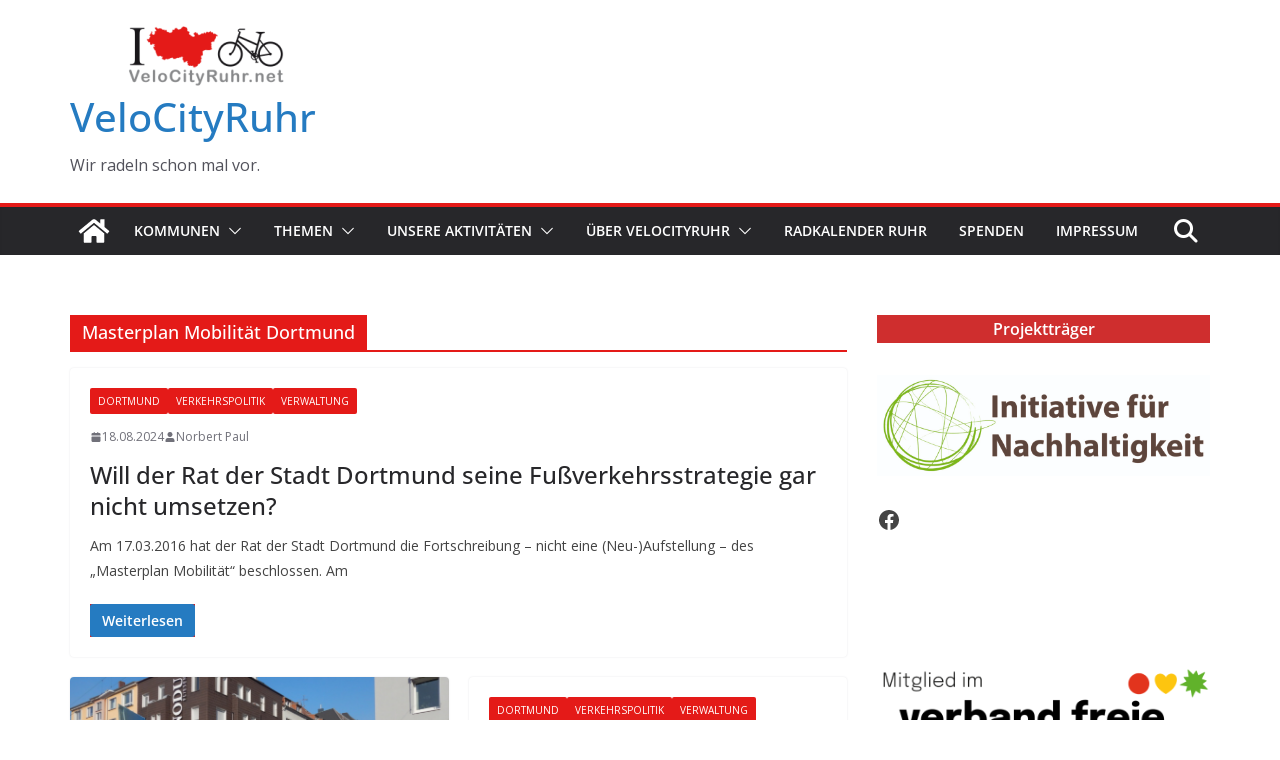

--- FILE ---
content_type: text/html; charset=UTF-8
request_url: https://velocityruhr.net/thema/masterplan-mobilitaet-dortmund/
body_size: 29912
content:
		<!doctype html>
		<html lang="de">
		
<head>

			<meta charset="UTF-8"/>
		<meta name="viewport" content="width=device-width, initial-scale=1">
		<link rel="profile" href="http://gmpg.org/xfn/11"/>
		
	<title>Masterplan Mobilität Dortmund &#8211; VeloCityRuhr</title>
<meta name='robots' content='max-image-preview:large' />

<!-- Open Graph Meta Tags generated by Blog2Social 873 - https://www.blog2social.com -->
<meta property="og:title" content="VeloCityRuhr"/>
<meta property="og:description" content="Wir radeln schon mal vor."/>
<meta property="og:url" content="/thema/masterplan-mobilitaet-dortmund/"/>
<meta property="og:type" content="article"/>
<meta property="og:article:published_time" content="2024-08-18 01:36:49"/>
<meta property="og:article:modified_time" content="2024-08-18 01:36:49"/>
<meta property="og:article:tag" content="Masterplan Mobilität Dortmund"/>
<!-- Open Graph Meta Tags generated by Blog2Social 873 - https://www.blog2social.com -->

<!-- Twitter Card generated by Blog2Social 873 - https://www.blog2social.com -->
<meta name="twitter:card" content="summary">
<meta name="twitter:title" content="VeloCityRuhr"/>
<meta name="twitter:description" content="Wir radeln schon mal vor."/>
<!-- Twitter Card generated by Blog2Social 873 - https://www.blog2social.com -->
<link rel='dns-prefetch' href='//fonts.googleapis.com' />
<link rel="alternate" type="application/rss+xml" title="VeloCityRuhr &raquo; Feed" href="https://velocityruhr.net/feed/" />
<link rel="alternate" type="application/rss+xml" title="VeloCityRuhr &raquo; Kommentar-Feed" href="https://velocityruhr.net/comments/feed/" />
<link rel="alternate" type="application/rss+xml" title="VeloCityRuhr &raquo; Masterplan Mobilität Dortmund Schlagwort-Feed" href="https://velocityruhr.net/thema/masterplan-mobilitaet-dortmund/feed/" />
<style id='wp-img-auto-sizes-contain-inline-css' type='text/css'>
img:is([sizes=auto i],[sizes^="auto," i]){contain-intrinsic-size:3000px 1500px}
/*# sourceURL=wp-img-auto-sizes-contain-inline-css */
</style>
<style id='wp-emoji-styles-inline-css' type='text/css'>

	img.wp-smiley, img.emoji {
		display: inline !important;
		border: none !important;
		box-shadow: none !important;
		height: 1em !important;
		width: 1em !important;
		margin: 0 0.07em !important;
		vertical-align: -0.1em !important;
		background: none !important;
		padding: 0 !important;
	}
/*# sourceURL=wp-emoji-styles-inline-css */
</style>
<style id='wp-block-library-inline-css' type='text/css'>
:root{--wp-block-synced-color:#7a00df;--wp-block-synced-color--rgb:122,0,223;--wp-bound-block-color:var(--wp-block-synced-color);--wp-editor-canvas-background:#ddd;--wp-admin-theme-color:#007cba;--wp-admin-theme-color--rgb:0,124,186;--wp-admin-theme-color-darker-10:#006ba1;--wp-admin-theme-color-darker-10--rgb:0,107,160.5;--wp-admin-theme-color-darker-20:#005a87;--wp-admin-theme-color-darker-20--rgb:0,90,135;--wp-admin-border-width-focus:2px}@media (min-resolution:192dpi){:root{--wp-admin-border-width-focus:1.5px}}.wp-element-button{cursor:pointer}:root .has-very-light-gray-background-color{background-color:#eee}:root .has-very-dark-gray-background-color{background-color:#313131}:root .has-very-light-gray-color{color:#eee}:root .has-very-dark-gray-color{color:#313131}:root .has-vivid-green-cyan-to-vivid-cyan-blue-gradient-background{background:linear-gradient(135deg,#00d084,#0693e3)}:root .has-purple-crush-gradient-background{background:linear-gradient(135deg,#34e2e4,#4721fb 50%,#ab1dfe)}:root .has-hazy-dawn-gradient-background{background:linear-gradient(135deg,#faaca8,#dad0ec)}:root .has-subdued-olive-gradient-background{background:linear-gradient(135deg,#fafae1,#67a671)}:root .has-atomic-cream-gradient-background{background:linear-gradient(135deg,#fdd79a,#004a59)}:root .has-nightshade-gradient-background{background:linear-gradient(135deg,#330968,#31cdcf)}:root .has-midnight-gradient-background{background:linear-gradient(135deg,#020381,#2874fc)}:root{--wp--preset--font-size--normal:16px;--wp--preset--font-size--huge:42px}.has-regular-font-size{font-size:1em}.has-larger-font-size{font-size:2.625em}.has-normal-font-size{font-size:var(--wp--preset--font-size--normal)}.has-huge-font-size{font-size:var(--wp--preset--font-size--huge)}.has-text-align-center{text-align:center}.has-text-align-left{text-align:left}.has-text-align-right{text-align:right}.has-fit-text{white-space:nowrap!important}#end-resizable-editor-section{display:none}.aligncenter{clear:both}.items-justified-left{justify-content:flex-start}.items-justified-center{justify-content:center}.items-justified-right{justify-content:flex-end}.items-justified-space-between{justify-content:space-between}.screen-reader-text{border:0;clip-path:inset(50%);height:1px;margin:-1px;overflow:hidden;padding:0;position:absolute;width:1px;word-wrap:normal!important}.screen-reader-text:focus{background-color:#ddd;clip-path:none;color:#444;display:block;font-size:1em;height:auto;left:5px;line-height:normal;padding:15px 23px 14px;text-decoration:none;top:5px;width:auto;z-index:100000}html :where(.has-border-color){border-style:solid}html :where([style*=border-top-color]){border-top-style:solid}html :where([style*=border-right-color]){border-right-style:solid}html :where([style*=border-bottom-color]){border-bottom-style:solid}html :where([style*=border-left-color]){border-left-style:solid}html :where([style*=border-width]){border-style:solid}html :where([style*=border-top-width]){border-top-style:solid}html :where([style*=border-right-width]){border-right-style:solid}html :where([style*=border-bottom-width]){border-bottom-style:solid}html :where([style*=border-left-width]){border-left-style:solid}html :where(img[class*=wp-image-]){height:auto;max-width:100%}:where(figure){margin:0 0 1em}html :where(.is-position-sticky){--wp-admin--admin-bar--position-offset:var(--wp-admin--admin-bar--height,0px)}@media screen and (max-width:600px){html :where(.is-position-sticky){--wp-admin--admin-bar--position-offset:0px}}

/*# sourceURL=wp-block-library-inline-css */
</style><style id='wp-block-gallery-inline-css' type='text/css'>
.blocks-gallery-grid:not(.has-nested-images),.wp-block-gallery:not(.has-nested-images){display:flex;flex-wrap:wrap;list-style-type:none;margin:0;padding:0}.blocks-gallery-grid:not(.has-nested-images) .blocks-gallery-image,.blocks-gallery-grid:not(.has-nested-images) .blocks-gallery-item,.wp-block-gallery:not(.has-nested-images) .blocks-gallery-image,.wp-block-gallery:not(.has-nested-images) .blocks-gallery-item{display:flex;flex-direction:column;flex-grow:1;justify-content:center;margin:0 1em 1em 0;position:relative;width:calc(50% - 1em)}.blocks-gallery-grid:not(.has-nested-images) .blocks-gallery-image:nth-of-type(2n),.blocks-gallery-grid:not(.has-nested-images) .blocks-gallery-item:nth-of-type(2n),.wp-block-gallery:not(.has-nested-images) .blocks-gallery-image:nth-of-type(2n),.wp-block-gallery:not(.has-nested-images) .blocks-gallery-item:nth-of-type(2n){margin-right:0}.blocks-gallery-grid:not(.has-nested-images) .blocks-gallery-image figure,.blocks-gallery-grid:not(.has-nested-images) .blocks-gallery-item figure,.wp-block-gallery:not(.has-nested-images) .blocks-gallery-image figure,.wp-block-gallery:not(.has-nested-images) .blocks-gallery-item figure{align-items:flex-end;display:flex;height:100%;justify-content:flex-start;margin:0}.blocks-gallery-grid:not(.has-nested-images) .blocks-gallery-image img,.blocks-gallery-grid:not(.has-nested-images) .blocks-gallery-item img,.wp-block-gallery:not(.has-nested-images) .blocks-gallery-image img,.wp-block-gallery:not(.has-nested-images) .blocks-gallery-item img{display:block;height:auto;max-width:100%;width:auto}.blocks-gallery-grid:not(.has-nested-images) .blocks-gallery-image figcaption,.blocks-gallery-grid:not(.has-nested-images) .blocks-gallery-item figcaption,.wp-block-gallery:not(.has-nested-images) .blocks-gallery-image figcaption,.wp-block-gallery:not(.has-nested-images) .blocks-gallery-item figcaption{background:linear-gradient(0deg,#000000b3,#0000004d 70%,#0000);bottom:0;box-sizing:border-box;color:#fff;font-size:.8em;margin:0;max-height:100%;overflow:auto;padding:3em .77em .7em;position:absolute;text-align:center;width:100%;z-index:2}.blocks-gallery-grid:not(.has-nested-images) .blocks-gallery-image figcaption img,.blocks-gallery-grid:not(.has-nested-images) .blocks-gallery-item figcaption img,.wp-block-gallery:not(.has-nested-images) .blocks-gallery-image figcaption img,.wp-block-gallery:not(.has-nested-images) .blocks-gallery-item figcaption img{display:inline}.blocks-gallery-grid:not(.has-nested-images) figcaption,.wp-block-gallery:not(.has-nested-images) figcaption{flex-grow:1}.blocks-gallery-grid:not(.has-nested-images).is-cropped .blocks-gallery-image a,.blocks-gallery-grid:not(.has-nested-images).is-cropped .blocks-gallery-image img,.blocks-gallery-grid:not(.has-nested-images).is-cropped .blocks-gallery-item a,.blocks-gallery-grid:not(.has-nested-images).is-cropped .blocks-gallery-item img,.wp-block-gallery:not(.has-nested-images).is-cropped .blocks-gallery-image a,.wp-block-gallery:not(.has-nested-images).is-cropped .blocks-gallery-image img,.wp-block-gallery:not(.has-nested-images).is-cropped .blocks-gallery-item a,.wp-block-gallery:not(.has-nested-images).is-cropped .blocks-gallery-item img{flex:1;height:100%;object-fit:cover;width:100%}.blocks-gallery-grid:not(.has-nested-images).columns-1 .blocks-gallery-image,.blocks-gallery-grid:not(.has-nested-images).columns-1 .blocks-gallery-item,.wp-block-gallery:not(.has-nested-images).columns-1 .blocks-gallery-image,.wp-block-gallery:not(.has-nested-images).columns-1 .blocks-gallery-item{margin-right:0;width:100%}@media (min-width:600px){.blocks-gallery-grid:not(.has-nested-images).columns-3 .blocks-gallery-image,.blocks-gallery-grid:not(.has-nested-images).columns-3 .blocks-gallery-item,.wp-block-gallery:not(.has-nested-images).columns-3 .blocks-gallery-image,.wp-block-gallery:not(.has-nested-images).columns-3 .blocks-gallery-item{margin-right:1em;width:calc(33.33333% - .66667em)}.blocks-gallery-grid:not(.has-nested-images).columns-4 .blocks-gallery-image,.blocks-gallery-grid:not(.has-nested-images).columns-4 .blocks-gallery-item,.wp-block-gallery:not(.has-nested-images).columns-4 .blocks-gallery-image,.wp-block-gallery:not(.has-nested-images).columns-4 .blocks-gallery-item{margin-right:1em;width:calc(25% - .75em)}.blocks-gallery-grid:not(.has-nested-images).columns-5 .blocks-gallery-image,.blocks-gallery-grid:not(.has-nested-images).columns-5 .blocks-gallery-item,.wp-block-gallery:not(.has-nested-images).columns-5 .blocks-gallery-image,.wp-block-gallery:not(.has-nested-images).columns-5 .blocks-gallery-item{margin-right:1em;width:calc(20% - .8em)}.blocks-gallery-grid:not(.has-nested-images).columns-6 .blocks-gallery-image,.blocks-gallery-grid:not(.has-nested-images).columns-6 .blocks-gallery-item,.wp-block-gallery:not(.has-nested-images).columns-6 .blocks-gallery-image,.wp-block-gallery:not(.has-nested-images).columns-6 .blocks-gallery-item{margin-right:1em;width:calc(16.66667% - .83333em)}.blocks-gallery-grid:not(.has-nested-images).columns-7 .blocks-gallery-image,.blocks-gallery-grid:not(.has-nested-images).columns-7 .blocks-gallery-item,.wp-block-gallery:not(.has-nested-images).columns-7 .blocks-gallery-image,.wp-block-gallery:not(.has-nested-images).columns-7 .blocks-gallery-item{margin-right:1em;width:calc(14.28571% - .85714em)}.blocks-gallery-grid:not(.has-nested-images).columns-8 .blocks-gallery-image,.blocks-gallery-grid:not(.has-nested-images).columns-8 .blocks-gallery-item,.wp-block-gallery:not(.has-nested-images).columns-8 .blocks-gallery-image,.wp-block-gallery:not(.has-nested-images).columns-8 .blocks-gallery-item{margin-right:1em;width:calc(12.5% - .875em)}.blocks-gallery-grid:not(.has-nested-images).columns-1 .blocks-gallery-image:nth-of-type(1n),.blocks-gallery-grid:not(.has-nested-images).columns-1 .blocks-gallery-item:nth-of-type(1n),.blocks-gallery-grid:not(.has-nested-images).columns-2 .blocks-gallery-image:nth-of-type(2n),.blocks-gallery-grid:not(.has-nested-images).columns-2 .blocks-gallery-item:nth-of-type(2n),.blocks-gallery-grid:not(.has-nested-images).columns-3 .blocks-gallery-image:nth-of-type(3n),.blocks-gallery-grid:not(.has-nested-images).columns-3 .blocks-gallery-item:nth-of-type(3n),.blocks-gallery-grid:not(.has-nested-images).columns-4 .blocks-gallery-image:nth-of-type(4n),.blocks-gallery-grid:not(.has-nested-images).columns-4 .blocks-gallery-item:nth-of-type(4n),.blocks-gallery-grid:not(.has-nested-images).columns-5 .blocks-gallery-image:nth-of-type(5n),.blocks-gallery-grid:not(.has-nested-images).columns-5 .blocks-gallery-item:nth-of-type(5n),.blocks-gallery-grid:not(.has-nested-images).columns-6 .blocks-gallery-image:nth-of-type(6n),.blocks-gallery-grid:not(.has-nested-images).columns-6 .blocks-gallery-item:nth-of-type(6n),.blocks-gallery-grid:not(.has-nested-images).columns-7 .blocks-gallery-image:nth-of-type(7n),.blocks-gallery-grid:not(.has-nested-images).columns-7 .blocks-gallery-item:nth-of-type(7n),.blocks-gallery-grid:not(.has-nested-images).columns-8 .blocks-gallery-image:nth-of-type(8n),.blocks-gallery-grid:not(.has-nested-images).columns-8 .blocks-gallery-item:nth-of-type(8n),.wp-block-gallery:not(.has-nested-images).columns-1 .blocks-gallery-image:nth-of-type(1n),.wp-block-gallery:not(.has-nested-images).columns-1 .blocks-gallery-item:nth-of-type(1n),.wp-block-gallery:not(.has-nested-images).columns-2 .blocks-gallery-image:nth-of-type(2n),.wp-block-gallery:not(.has-nested-images).columns-2 .blocks-gallery-item:nth-of-type(2n),.wp-block-gallery:not(.has-nested-images).columns-3 .blocks-gallery-image:nth-of-type(3n),.wp-block-gallery:not(.has-nested-images).columns-3 .blocks-gallery-item:nth-of-type(3n),.wp-block-gallery:not(.has-nested-images).columns-4 .blocks-gallery-image:nth-of-type(4n),.wp-block-gallery:not(.has-nested-images).columns-4 .blocks-gallery-item:nth-of-type(4n),.wp-block-gallery:not(.has-nested-images).columns-5 .blocks-gallery-image:nth-of-type(5n),.wp-block-gallery:not(.has-nested-images).columns-5 .blocks-gallery-item:nth-of-type(5n),.wp-block-gallery:not(.has-nested-images).columns-6 .blocks-gallery-image:nth-of-type(6n),.wp-block-gallery:not(.has-nested-images).columns-6 .blocks-gallery-item:nth-of-type(6n),.wp-block-gallery:not(.has-nested-images).columns-7 .blocks-gallery-image:nth-of-type(7n),.wp-block-gallery:not(.has-nested-images).columns-7 .blocks-gallery-item:nth-of-type(7n),.wp-block-gallery:not(.has-nested-images).columns-8 .blocks-gallery-image:nth-of-type(8n),.wp-block-gallery:not(.has-nested-images).columns-8 .blocks-gallery-item:nth-of-type(8n){margin-right:0}}.blocks-gallery-grid:not(.has-nested-images) .blocks-gallery-image:last-child,.blocks-gallery-grid:not(.has-nested-images) .blocks-gallery-item:last-child,.wp-block-gallery:not(.has-nested-images) .blocks-gallery-image:last-child,.wp-block-gallery:not(.has-nested-images) .blocks-gallery-item:last-child{margin-right:0}.blocks-gallery-grid:not(.has-nested-images).alignleft,.blocks-gallery-grid:not(.has-nested-images).alignright,.wp-block-gallery:not(.has-nested-images).alignleft,.wp-block-gallery:not(.has-nested-images).alignright{max-width:420px;width:100%}.blocks-gallery-grid:not(.has-nested-images).aligncenter .blocks-gallery-item figure,.wp-block-gallery:not(.has-nested-images).aligncenter .blocks-gallery-item figure{justify-content:center}.wp-block-gallery:not(.is-cropped) .blocks-gallery-item{align-self:flex-start}figure.wp-block-gallery.has-nested-images{align-items:normal}.wp-block-gallery.has-nested-images figure.wp-block-image:not(#individual-image){margin:0;width:calc(50% - var(--wp--style--unstable-gallery-gap, 16px)/2)}.wp-block-gallery.has-nested-images figure.wp-block-image{box-sizing:border-box;display:flex;flex-direction:column;flex-grow:1;justify-content:center;max-width:100%;position:relative}.wp-block-gallery.has-nested-images figure.wp-block-image>a,.wp-block-gallery.has-nested-images figure.wp-block-image>div{flex-direction:column;flex-grow:1;margin:0}.wp-block-gallery.has-nested-images figure.wp-block-image img{display:block;height:auto;max-width:100%!important;width:auto}.wp-block-gallery.has-nested-images figure.wp-block-image figcaption,.wp-block-gallery.has-nested-images figure.wp-block-image:has(figcaption):before{bottom:0;left:0;max-height:100%;position:absolute;right:0}.wp-block-gallery.has-nested-images figure.wp-block-image:has(figcaption):before{backdrop-filter:blur(3px);content:"";height:100%;-webkit-mask-image:linear-gradient(0deg,#000 20%,#0000);mask-image:linear-gradient(0deg,#000 20%,#0000);max-height:40%;pointer-events:none}.wp-block-gallery.has-nested-images figure.wp-block-image figcaption{box-sizing:border-box;color:#fff;font-size:13px;margin:0;overflow:auto;padding:1em;text-align:center;text-shadow:0 0 1.5px #000}.wp-block-gallery.has-nested-images figure.wp-block-image figcaption::-webkit-scrollbar{height:12px;width:12px}.wp-block-gallery.has-nested-images figure.wp-block-image figcaption::-webkit-scrollbar-track{background-color:initial}.wp-block-gallery.has-nested-images figure.wp-block-image figcaption::-webkit-scrollbar-thumb{background-clip:padding-box;background-color:initial;border:3px solid #0000;border-radius:8px}.wp-block-gallery.has-nested-images figure.wp-block-image figcaption:focus-within::-webkit-scrollbar-thumb,.wp-block-gallery.has-nested-images figure.wp-block-image figcaption:focus::-webkit-scrollbar-thumb,.wp-block-gallery.has-nested-images figure.wp-block-image figcaption:hover::-webkit-scrollbar-thumb{background-color:#fffc}.wp-block-gallery.has-nested-images figure.wp-block-image figcaption{scrollbar-color:#0000 #0000;scrollbar-gutter:stable both-edges;scrollbar-width:thin}.wp-block-gallery.has-nested-images figure.wp-block-image figcaption:focus,.wp-block-gallery.has-nested-images figure.wp-block-image figcaption:focus-within,.wp-block-gallery.has-nested-images figure.wp-block-image figcaption:hover{scrollbar-color:#fffc #0000}.wp-block-gallery.has-nested-images figure.wp-block-image figcaption{will-change:transform}@media (hover:none){.wp-block-gallery.has-nested-images figure.wp-block-image figcaption{scrollbar-color:#fffc #0000}}.wp-block-gallery.has-nested-images figure.wp-block-image figcaption{background:linear-gradient(0deg,#0006,#0000)}.wp-block-gallery.has-nested-images figure.wp-block-image figcaption img{display:inline}.wp-block-gallery.has-nested-images figure.wp-block-image figcaption a{color:inherit}.wp-block-gallery.has-nested-images figure.wp-block-image.has-custom-border img{box-sizing:border-box}.wp-block-gallery.has-nested-images figure.wp-block-image.has-custom-border>a,.wp-block-gallery.has-nested-images figure.wp-block-image.has-custom-border>div,.wp-block-gallery.has-nested-images figure.wp-block-image.is-style-rounded>a,.wp-block-gallery.has-nested-images figure.wp-block-image.is-style-rounded>div{flex:1 1 auto}.wp-block-gallery.has-nested-images figure.wp-block-image.has-custom-border figcaption,.wp-block-gallery.has-nested-images figure.wp-block-image.is-style-rounded figcaption{background:none;color:inherit;flex:initial;margin:0;padding:10px 10px 9px;position:relative;text-shadow:none}.wp-block-gallery.has-nested-images figure.wp-block-image.has-custom-border:before,.wp-block-gallery.has-nested-images figure.wp-block-image.is-style-rounded:before{content:none}.wp-block-gallery.has-nested-images figcaption{flex-basis:100%;flex-grow:1;text-align:center}.wp-block-gallery.has-nested-images:not(.is-cropped) figure.wp-block-image:not(#individual-image){margin-bottom:auto;margin-top:0}.wp-block-gallery.has-nested-images.is-cropped figure.wp-block-image:not(#individual-image){align-self:inherit}.wp-block-gallery.has-nested-images.is-cropped figure.wp-block-image:not(#individual-image)>a,.wp-block-gallery.has-nested-images.is-cropped figure.wp-block-image:not(#individual-image)>div:not(.components-drop-zone){display:flex}.wp-block-gallery.has-nested-images.is-cropped figure.wp-block-image:not(#individual-image) a,.wp-block-gallery.has-nested-images.is-cropped figure.wp-block-image:not(#individual-image) img{flex:1 0 0%;height:100%;object-fit:cover;width:100%}.wp-block-gallery.has-nested-images.columns-1 figure.wp-block-image:not(#individual-image){width:100%}@media (min-width:600px){.wp-block-gallery.has-nested-images.columns-3 figure.wp-block-image:not(#individual-image){width:calc(33.33333% - var(--wp--style--unstable-gallery-gap, 16px)*.66667)}.wp-block-gallery.has-nested-images.columns-4 figure.wp-block-image:not(#individual-image){width:calc(25% - var(--wp--style--unstable-gallery-gap, 16px)*.75)}.wp-block-gallery.has-nested-images.columns-5 figure.wp-block-image:not(#individual-image){width:calc(20% - var(--wp--style--unstable-gallery-gap, 16px)*.8)}.wp-block-gallery.has-nested-images.columns-6 figure.wp-block-image:not(#individual-image){width:calc(16.66667% - var(--wp--style--unstable-gallery-gap, 16px)*.83333)}.wp-block-gallery.has-nested-images.columns-7 figure.wp-block-image:not(#individual-image){width:calc(14.28571% - var(--wp--style--unstable-gallery-gap, 16px)*.85714)}.wp-block-gallery.has-nested-images.columns-8 figure.wp-block-image:not(#individual-image){width:calc(12.5% - var(--wp--style--unstable-gallery-gap, 16px)*.875)}.wp-block-gallery.has-nested-images.columns-default figure.wp-block-image:not(#individual-image){width:calc(33.33% - var(--wp--style--unstable-gallery-gap, 16px)*.66667)}.wp-block-gallery.has-nested-images.columns-default figure.wp-block-image:not(#individual-image):first-child:nth-last-child(2),.wp-block-gallery.has-nested-images.columns-default figure.wp-block-image:not(#individual-image):first-child:nth-last-child(2)~figure.wp-block-image:not(#individual-image){width:calc(50% - var(--wp--style--unstable-gallery-gap, 16px)*.5)}.wp-block-gallery.has-nested-images.columns-default figure.wp-block-image:not(#individual-image):first-child:last-child{width:100%}}.wp-block-gallery.has-nested-images.alignleft,.wp-block-gallery.has-nested-images.alignright{max-width:420px;width:100%}.wp-block-gallery.has-nested-images.aligncenter{justify-content:center}
/*# sourceURL=https://velocityruhr.net/wp-includes/blocks/gallery/style.min.css */
</style>
<style id='wp-block-gallery-theme-inline-css' type='text/css'>
.blocks-gallery-caption{color:#555;font-size:13px;text-align:center}.is-dark-theme .blocks-gallery-caption{color:#ffffffa6}
/*# sourceURL=https://velocityruhr.net/wp-includes/blocks/gallery/theme.min.css */
</style>
<style id='wp-block-heading-inline-css' type='text/css'>
h1:where(.wp-block-heading).has-background,h2:where(.wp-block-heading).has-background,h3:where(.wp-block-heading).has-background,h4:where(.wp-block-heading).has-background,h5:where(.wp-block-heading).has-background,h6:where(.wp-block-heading).has-background{padding:1.25em 2.375em}h1.has-text-align-left[style*=writing-mode]:where([style*=vertical-lr]),h1.has-text-align-right[style*=writing-mode]:where([style*=vertical-rl]),h2.has-text-align-left[style*=writing-mode]:where([style*=vertical-lr]),h2.has-text-align-right[style*=writing-mode]:where([style*=vertical-rl]),h3.has-text-align-left[style*=writing-mode]:where([style*=vertical-lr]),h3.has-text-align-right[style*=writing-mode]:where([style*=vertical-rl]),h4.has-text-align-left[style*=writing-mode]:where([style*=vertical-lr]),h4.has-text-align-right[style*=writing-mode]:where([style*=vertical-rl]),h5.has-text-align-left[style*=writing-mode]:where([style*=vertical-lr]),h5.has-text-align-right[style*=writing-mode]:where([style*=vertical-rl]),h6.has-text-align-left[style*=writing-mode]:where([style*=vertical-lr]),h6.has-text-align-right[style*=writing-mode]:where([style*=vertical-rl]){rotate:180deg}
/*# sourceURL=https://velocityruhr.net/wp-includes/blocks/heading/style.min.css */
</style>
<style id='wp-block-image-inline-css' type='text/css'>
.wp-block-image>a,.wp-block-image>figure>a{display:inline-block}.wp-block-image img{box-sizing:border-box;height:auto;max-width:100%;vertical-align:bottom}@media not (prefers-reduced-motion){.wp-block-image img.hide{visibility:hidden}.wp-block-image img.show{animation:show-content-image .4s}}.wp-block-image[style*=border-radius] img,.wp-block-image[style*=border-radius]>a{border-radius:inherit}.wp-block-image.has-custom-border img{box-sizing:border-box}.wp-block-image.aligncenter{text-align:center}.wp-block-image.alignfull>a,.wp-block-image.alignwide>a{width:100%}.wp-block-image.alignfull img,.wp-block-image.alignwide img{height:auto;width:100%}.wp-block-image .aligncenter,.wp-block-image .alignleft,.wp-block-image .alignright,.wp-block-image.aligncenter,.wp-block-image.alignleft,.wp-block-image.alignright{display:table}.wp-block-image .aligncenter>figcaption,.wp-block-image .alignleft>figcaption,.wp-block-image .alignright>figcaption,.wp-block-image.aligncenter>figcaption,.wp-block-image.alignleft>figcaption,.wp-block-image.alignright>figcaption{caption-side:bottom;display:table-caption}.wp-block-image .alignleft{float:left;margin:.5em 1em .5em 0}.wp-block-image .alignright{float:right;margin:.5em 0 .5em 1em}.wp-block-image .aligncenter{margin-left:auto;margin-right:auto}.wp-block-image :where(figcaption){margin-bottom:1em;margin-top:.5em}.wp-block-image.is-style-circle-mask img{border-radius:9999px}@supports ((-webkit-mask-image:none) or (mask-image:none)) or (-webkit-mask-image:none){.wp-block-image.is-style-circle-mask img{border-radius:0;-webkit-mask-image:url('data:image/svg+xml;utf8,<svg viewBox="0 0 100 100" xmlns="http://www.w3.org/2000/svg"><circle cx="50" cy="50" r="50"/></svg>');mask-image:url('data:image/svg+xml;utf8,<svg viewBox="0 0 100 100" xmlns="http://www.w3.org/2000/svg"><circle cx="50" cy="50" r="50"/></svg>');mask-mode:alpha;-webkit-mask-position:center;mask-position:center;-webkit-mask-repeat:no-repeat;mask-repeat:no-repeat;-webkit-mask-size:contain;mask-size:contain}}:root :where(.wp-block-image.is-style-rounded img,.wp-block-image .is-style-rounded img){border-radius:9999px}.wp-block-image figure{margin:0}.wp-lightbox-container{display:flex;flex-direction:column;position:relative}.wp-lightbox-container img{cursor:zoom-in}.wp-lightbox-container img:hover+button{opacity:1}.wp-lightbox-container button{align-items:center;backdrop-filter:blur(16px) saturate(180%);background-color:#5a5a5a40;border:none;border-radius:4px;cursor:zoom-in;display:flex;height:20px;justify-content:center;opacity:0;padding:0;position:absolute;right:16px;text-align:center;top:16px;width:20px;z-index:100}@media not (prefers-reduced-motion){.wp-lightbox-container button{transition:opacity .2s ease}}.wp-lightbox-container button:focus-visible{outline:3px auto #5a5a5a40;outline:3px auto -webkit-focus-ring-color;outline-offset:3px}.wp-lightbox-container button:hover{cursor:pointer;opacity:1}.wp-lightbox-container button:focus{opacity:1}.wp-lightbox-container button:focus,.wp-lightbox-container button:hover,.wp-lightbox-container button:not(:hover):not(:active):not(.has-background){background-color:#5a5a5a40;border:none}.wp-lightbox-overlay{box-sizing:border-box;cursor:zoom-out;height:100vh;left:0;overflow:hidden;position:fixed;top:0;visibility:hidden;width:100%;z-index:100000}.wp-lightbox-overlay .close-button{align-items:center;cursor:pointer;display:flex;justify-content:center;min-height:40px;min-width:40px;padding:0;position:absolute;right:calc(env(safe-area-inset-right) + 16px);top:calc(env(safe-area-inset-top) + 16px);z-index:5000000}.wp-lightbox-overlay .close-button:focus,.wp-lightbox-overlay .close-button:hover,.wp-lightbox-overlay .close-button:not(:hover):not(:active):not(.has-background){background:none;border:none}.wp-lightbox-overlay .lightbox-image-container{height:var(--wp--lightbox-container-height);left:50%;overflow:hidden;position:absolute;top:50%;transform:translate(-50%,-50%);transform-origin:top left;width:var(--wp--lightbox-container-width);z-index:9999999999}.wp-lightbox-overlay .wp-block-image{align-items:center;box-sizing:border-box;display:flex;height:100%;justify-content:center;margin:0;position:relative;transform-origin:0 0;width:100%;z-index:3000000}.wp-lightbox-overlay .wp-block-image img{height:var(--wp--lightbox-image-height);min-height:var(--wp--lightbox-image-height);min-width:var(--wp--lightbox-image-width);width:var(--wp--lightbox-image-width)}.wp-lightbox-overlay .wp-block-image figcaption{display:none}.wp-lightbox-overlay button{background:none;border:none}.wp-lightbox-overlay .scrim{background-color:#fff;height:100%;opacity:.9;position:absolute;width:100%;z-index:2000000}.wp-lightbox-overlay.active{visibility:visible}@media not (prefers-reduced-motion){.wp-lightbox-overlay.active{animation:turn-on-visibility .25s both}.wp-lightbox-overlay.active img{animation:turn-on-visibility .35s both}.wp-lightbox-overlay.show-closing-animation:not(.active){animation:turn-off-visibility .35s both}.wp-lightbox-overlay.show-closing-animation:not(.active) img{animation:turn-off-visibility .25s both}.wp-lightbox-overlay.zoom.active{animation:none;opacity:1;visibility:visible}.wp-lightbox-overlay.zoom.active .lightbox-image-container{animation:lightbox-zoom-in .4s}.wp-lightbox-overlay.zoom.active .lightbox-image-container img{animation:none}.wp-lightbox-overlay.zoom.active .scrim{animation:turn-on-visibility .4s forwards}.wp-lightbox-overlay.zoom.show-closing-animation:not(.active){animation:none}.wp-lightbox-overlay.zoom.show-closing-animation:not(.active) .lightbox-image-container{animation:lightbox-zoom-out .4s}.wp-lightbox-overlay.zoom.show-closing-animation:not(.active) .lightbox-image-container img{animation:none}.wp-lightbox-overlay.zoom.show-closing-animation:not(.active) .scrim{animation:turn-off-visibility .4s forwards}}@keyframes show-content-image{0%{visibility:hidden}99%{visibility:hidden}to{visibility:visible}}@keyframes turn-on-visibility{0%{opacity:0}to{opacity:1}}@keyframes turn-off-visibility{0%{opacity:1;visibility:visible}99%{opacity:0;visibility:visible}to{opacity:0;visibility:hidden}}@keyframes lightbox-zoom-in{0%{transform:translate(calc((-100vw + var(--wp--lightbox-scrollbar-width))/2 + var(--wp--lightbox-initial-left-position)),calc(-50vh + var(--wp--lightbox-initial-top-position))) scale(var(--wp--lightbox-scale))}to{transform:translate(-50%,-50%) scale(1)}}@keyframes lightbox-zoom-out{0%{transform:translate(-50%,-50%) scale(1);visibility:visible}99%{visibility:visible}to{transform:translate(calc((-100vw + var(--wp--lightbox-scrollbar-width))/2 + var(--wp--lightbox-initial-left-position)),calc(-50vh + var(--wp--lightbox-initial-top-position))) scale(var(--wp--lightbox-scale));visibility:hidden}}
/*# sourceURL=https://velocityruhr.net/wp-includes/blocks/image/style.min.css */
</style>
<style id='wp-block-image-theme-inline-css' type='text/css'>
:root :where(.wp-block-image figcaption){color:#555;font-size:13px;text-align:center}.is-dark-theme :root :where(.wp-block-image figcaption){color:#ffffffa6}.wp-block-image{margin:0 0 1em}
/*# sourceURL=https://velocityruhr.net/wp-includes/blocks/image/theme.min.css */
</style>
<style id='wp-block-latest-comments-inline-css' type='text/css'>
ol.wp-block-latest-comments{box-sizing:border-box;margin-left:0}:where(.wp-block-latest-comments:not([style*=line-height] .wp-block-latest-comments__comment)){line-height:1.1}:where(.wp-block-latest-comments:not([style*=line-height] .wp-block-latest-comments__comment-excerpt p)){line-height:1.8}.has-dates :where(.wp-block-latest-comments:not([style*=line-height])),.has-excerpts :where(.wp-block-latest-comments:not([style*=line-height])){line-height:1.5}.wp-block-latest-comments .wp-block-latest-comments{padding-left:0}.wp-block-latest-comments__comment{list-style:none;margin-bottom:1em}.has-avatars .wp-block-latest-comments__comment{list-style:none;min-height:2.25em}.has-avatars .wp-block-latest-comments__comment .wp-block-latest-comments__comment-excerpt,.has-avatars .wp-block-latest-comments__comment .wp-block-latest-comments__comment-meta{margin-left:3.25em}.wp-block-latest-comments__comment-excerpt p{font-size:.875em;margin:.36em 0 1.4em}.wp-block-latest-comments__comment-date{display:block;font-size:.75em}.wp-block-latest-comments .avatar,.wp-block-latest-comments__comment-avatar{border-radius:1.5em;display:block;float:left;height:2.5em;margin-right:.75em;width:2.5em}.wp-block-latest-comments[class*=-font-size] a,.wp-block-latest-comments[style*=font-size] a{font-size:inherit}
/*# sourceURL=https://velocityruhr.net/wp-includes/blocks/latest-comments/style.min.css */
</style>
<style id='wp-block-paragraph-inline-css' type='text/css'>
.is-small-text{font-size:.875em}.is-regular-text{font-size:1em}.is-large-text{font-size:2.25em}.is-larger-text{font-size:3em}.has-drop-cap:not(:focus):first-letter{float:left;font-size:8.4em;font-style:normal;font-weight:100;line-height:.68;margin:.05em .1em 0 0;text-transform:uppercase}body.rtl .has-drop-cap:not(:focus):first-letter{float:none;margin-left:.1em}p.has-drop-cap.has-background{overflow:hidden}:root :where(p.has-background){padding:1.25em 2.375em}:where(p.has-text-color:not(.has-link-color)) a{color:inherit}p.has-text-align-left[style*="writing-mode:vertical-lr"],p.has-text-align-right[style*="writing-mode:vertical-rl"]{rotate:180deg}
/*# sourceURL=https://velocityruhr.net/wp-includes/blocks/paragraph/style.min.css */
</style>
<style id='wp-block-social-links-inline-css' type='text/css'>
.wp-block-social-links{background:none;box-sizing:border-box;margin-left:0;padding-left:0;padding-right:0;text-indent:0}.wp-block-social-links .wp-social-link a,.wp-block-social-links .wp-social-link a:hover{border-bottom:0;box-shadow:none;text-decoration:none}.wp-block-social-links .wp-social-link svg{height:1em;width:1em}.wp-block-social-links .wp-social-link span:not(.screen-reader-text){font-size:.65em;margin-left:.5em;margin-right:.5em}.wp-block-social-links.has-small-icon-size{font-size:16px}.wp-block-social-links,.wp-block-social-links.has-normal-icon-size{font-size:24px}.wp-block-social-links.has-large-icon-size{font-size:36px}.wp-block-social-links.has-huge-icon-size{font-size:48px}.wp-block-social-links.aligncenter{display:flex;justify-content:center}.wp-block-social-links.alignright{justify-content:flex-end}.wp-block-social-link{border-radius:9999px;display:block}@media not (prefers-reduced-motion){.wp-block-social-link{transition:transform .1s ease}}.wp-block-social-link{height:auto}.wp-block-social-link a{align-items:center;display:flex;line-height:0}.wp-block-social-link:hover{transform:scale(1.1)}.wp-block-social-links .wp-block-social-link.wp-social-link{display:inline-block;margin:0;padding:0}.wp-block-social-links .wp-block-social-link.wp-social-link .wp-block-social-link-anchor,.wp-block-social-links .wp-block-social-link.wp-social-link .wp-block-social-link-anchor svg,.wp-block-social-links .wp-block-social-link.wp-social-link .wp-block-social-link-anchor:active,.wp-block-social-links .wp-block-social-link.wp-social-link .wp-block-social-link-anchor:hover,.wp-block-social-links .wp-block-social-link.wp-social-link .wp-block-social-link-anchor:visited{color:currentColor;fill:currentColor}:where(.wp-block-social-links:not(.is-style-logos-only)) .wp-social-link{background-color:#f0f0f0;color:#444}:where(.wp-block-social-links:not(.is-style-logos-only)) .wp-social-link-amazon{background-color:#f90;color:#fff}:where(.wp-block-social-links:not(.is-style-logos-only)) .wp-social-link-bandcamp{background-color:#1ea0c3;color:#fff}:where(.wp-block-social-links:not(.is-style-logos-only)) .wp-social-link-behance{background-color:#0757fe;color:#fff}:where(.wp-block-social-links:not(.is-style-logos-only)) .wp-social-link-bluesky{background-color:#0a7aff;color:#fff}:where(.wp-block-social-links:not(.is-style-logos-only)) .wp-social-link-codepen{background-color:#1e1f26;color:#fff}:where(.wp-block-social-links:not(.is-style-logos-only)) .wp-social-link-deviantart{background-color:#02e49b;color:#fff}:where(.wp-block-social-links:not(.is-style-logos-only)) .wp-social-link-discord{background-color:#5865f2;color:#fff}:where(.wp-block-social-links:not(.is-style-logos-only)) .wp-social-link-dribbble{background-color:#e94c89;color:#fff}:where(.wp-block-social-links:not(.is-style-logos-only)) .wp-social-link-dropbox{background-color:#4280ff;color:#fff}:where(.wp-block-social-links:not(.is-style-logos-only)) .wp-social-link-etsy{background-color:#f45800;color:#fff}:where(.wp-block-social-links:not(.is-style-logos-only)) .wp-social-link-facebook{background-color:#0866ff;color:#fff}:where(.wp-block-social-links:not(.is-style-logos-only)) .wp-social-link-fivehundredpx{background-color:#000;color:#fff}:where(.wp-block-social-links:not(.is-style-logos-only)) .wp-social-link-flickr{background-color:#0461dd;color:#fff}:where(.wp-block-social-links:not(.is-style-logos-only)) .wp-social-link-foursquare{background-color:#e65678;color:#fff}:where(.wp-block-social-links:not(.is-style-logos-only)) .wp-social-link-github{background-color:#24292d;color:#fff}:where(.wp-block-social-links:not(.is-style-logos-only)) .wp-social-link-goodreads{background-color:#eceadd;color:#382110}:where(.wp-block-social-links:not(.is-style-logos-only)) .wp-social-link-google{background-color:#ea4434;color:#fff}:where(.wp-block-social-links:not(.is-style-logos-only)) .wp-social-link-gravatar{background-color:#1d4fc4;color:#fff}:where(.wp-block-social-links:not(.is-style-logos-only)) .wp-social-link-instagram{background-color:#f00075;color:#fff}:where(.wp-block-social-links:not(.is-style-logos-only)) .wp-social-link-lastfm{background-color:#e21b24;color:#fff}:where(.wp-block-social-links:not(.is-style-logos-only)) .wp-social-link-linkedin{background-color:#0d66c2;color:#fff}:where(.wp-block-social-links:not(.is-style-logos-only)) .wp-social-link-mastodon{background-color:#3288d4;color:#fff}:where(.wp-block-social-links:not(.is-style-logos-only)) .wp-social-link-medium{background-color:#000;color:#fff}:where(.wp-block-social-links:not(.is-style-logos-only)) .wp-social-link-meetup{background-color:#f6405f;color:#fff}:where(.wp-block-social-links:not(.is-style-logos-only)) .wp-social-link-patreon{background-color:#000;color:#fff}:where(.wp-block-social-links:not(.is-style-logos-only)) .wp-social-link-pinterest{background-color:#e60122;color:#fff}:where(.wp-block-social-links:not(.is-style-logos-only)) .wp-social-link-pocket{background-color:#ef4155;color:#fff}:where(.wp-block-social-links:not(.is-style-logos-only)) .wp-social-link-reddit{background-color:#ff4500;color:#fff}:where(.wp-block-social-links:not(.is-style-logos-only)) .wp-social-link-skype{background-color:#0478d7;color:#fff}:where(.wp-block-social-links:not(.is-style-logos-only)) .wp-social-link-snapchat{background-color:#fefc00;color:#fff;stroke:#000}:where(.wp-block-social-links:not(.is-style-logos-only)) .wp-social-link-soundcloud{background-color:#ff5600;color:#fff}:where(.wp-block-social-links:not(.is-style-logos-only)) .wp-social-link-spotify{background-color:#1bd760;color:#fff}:where(.wp-block-social-links:not(.is-style-logos-only)) .wp-social-link-telegram{background-color:#2aabee;color:#fff}:where(.wp-block-social-links:not(.is-style-logos-only)) .wp-social-link-threads{background-color:#000;color:#fff}:where(.wp-block-social-links:not(.is-style-logos-only)) .wp-social-link-tiktok{background-color:#000;color:#fff}:where(.wp-block-social-links:not(.is-style-logos-only)) .wp-social-link-tumblr{background-color:#011835;color:#fff}:where(.wp-block-social-links:not(.is-style-logos-only)) .wp-social-link-twitch{background-color:#6440a4;color:#fff}:where(.wp-block-social-links:not(.is-style-logos-only)) .wp-social-link-twitter{background-color:#1da1f2;color:#fff}:where(.wp-block-social-links:not(.is-style-logos-only)) .wp-social-link-vimeo{background-color:#1eb7ea;color:#fff}:where(.wp-block-social-links:not(.is-style-logos-only)) .wp-social-link-vk{background-color:#4680c2;color:#fff}:where(.wp-block-social-links:not(.is-style-logos-only)) .wp-social-link-wordpress{background-color:#3499cd;color:#fff}:where(.wp-block-social-links:not(.is-style-logos-only)) .wp-social-link-whatsapp{background-color:#25d366;color:#fff}:where(.wp-block-social-links:not(.is-style-logos-only)) .wp-social-link-x{background-color:#000;color:#fff}:where(.wp-block-social-links:not(.is-style-logos-only)) .wp-social-link-yelp{background-color:#d32422;color:#fff}:where(.wp-block-social-links:not(.is-style-logos-only)) .wp-social-link-youtube{background-color:red;color:#fff}:where(.wp-block-social-links.is-style-logos-only) .wp-social-link{background:none}:where(.wp-block-social-links.is-style-logos-only) .wp-social-link svg{height:1.25em;width:1.25em}:where(.wp-block-social-links.is-style-logos-only) .wp-social-link-amazon{color:#f90}:where(.wp-block-social-links.is-style-logos-only) .wp-social-link-bandcamp{color:#1ea0c3}:where(.wp-block-social-links.is-style-logos-only) .wp-social-link-behance{color:#0757fe}:where(.wp-block-social-links.is-style-logos-only) .wp-social-link-bluesky{color:#0a7aff}:where(.wp-block-social-links.is-style-logos-only) .wp-social-link-codepen{color:#1e1f26}:where(.wp-block-social-links.is-style-logos-only) .wp-social-link-deviantart{color:#02e49b}:where(.wp-block-social-links.is-style-logos-only) .wp-social-link-discord{color:#5865f2}:where(.wp-block-social-links.is-style-logos-only) .wp-social-link-dribbble{color:#e94c89}:where(.wp-block-social-links.is-style-logos-only) .wp-social-link-dropbox{color:#4280ff}:where(.wp-block-social-links.is-style-logos-only) .wp-social-link-etsy{color:#f45800}:where(.wp-block-social-links.is-style-logos-only) .wp-social-link-facebook{color:#0866ff}:where(.wp-block-social-links.is-style-logos-only) .wp-social-link-fivehundredpx{color:#000}:where(.wp-block-social-links.is-style-logos-only) .wp-social-link-flickr{color:#0461dd}:where(.wp-block-social-links.is-style-logos-only) .wp-social-link-foursquare{color:#e65678}:where(.wp-block-social-links.is-style-logos-only) .wp-social-link-github{color:#24292d}:where(.wp-block-social-links.is-style-logos-only) .wp-social-link-goodreads{color:#382110}:where(.wp-block-social-links.is-style-logos-only) .wp-social-link-google{color:#ea4434}:where(.wp-block-social-links.is-style-logos-only) .wp-social-link-gravatar{color:#1d4fc4}:where(.wp-block-social-links.is-style-logos-only) .wp-social-link-instagram{color:#f00075}:where(.wp-block-social-links.is-style-logos-only) .wp-social-link-lastfm{color:#e21b24}:where(.wp-block-social-links.is-style-logos-only) .wp-social-link-linkedin{color:#0d66c2}:where(.wp-block-social-links.is-style-logos-only) .wp-social-link-mastodon{color:#3288d4}:where(.wp-block-social-links.is-style-logos-only) .wp-social-link-medium{color:#000}:where(.wp-block-social-links.is-style-logos-only) .wp-social-link-meetup{color:#f6405f}:where(.wp-block-social-links.is-style-logos-only) .wp-social-link-patreon{color:#000}:where(.wp-block-social-links.is-style-logos-only) .wp-social-link-pinterest{color:#e60122}:where(.wp-block-social-links.is-style-logos-only) .wp-social-link-pocket{color:#ef4155}:where(.wp-block-social-links.is-style-logos-only) .wp-social-link-reddit{color:#ff4500}:where(.wp-block-social-links.is-style-logos-only) .wp-social-link-skype{color:#0478d7}:where(.wp-block-social-links.is-style-logos-only) .wp-social-link-snapchat{color:#fff;stroke:#000}:where(.wp-block-social-links.is-style-logos-only) .wp-social-link-soundcloud{color:#ff5600}:where(.wp-block-social-links.is-style-logos-only) .wp-social-link-spotify{color:#1bd760}:where(.wp-block-social-links.is-style-logos-only) .wp-social-link-telegram{color:#2aabee}:where(.wp-block-social-links.is-style-logos-only) .wp-social-link-threads{color:#000}:where(.wp-block-social-links.is-style-logos-only) .wp-social-link-tiktok{color:#000}:where(.wp-block-social-links.is-style-logos-only) .wp-social-link-tumblr{color:#011835}:where(.wp-block-social-links.is-style-logos-only) .wp-social-link-twitch{color:#6440a4}:where(.wp-block-social-links.is-style-logos-only) .wp-social-link-twitter{color:#1da1f2}:where(.wp-block-social-links.is-style-logos-only) .wp-social-link-vimeo{color:#1eb7ea}:where(.wp-block-social-links.is-style-logos-only) .wp-social-link-vk{color:#4680c2}:where(.wp-block-social-links.is-style-logos-only) .wp-social-link-whatsapp{color:#25d366}:where(.wp-block-social-links.is-style-logos-only) .wp-social-link-wordpress{color:#3499cd}:where(.wp-block-social-links.is-style-logos-only) .wp-social-link-x{color:#000}:where(.wp-block-social-links.is-style-logos-only) .wp-social-link-yelp{color:#d32422}:where(.wp-block-social-links.is-style-logos-only) .wp-social-link-youtube{color:red}.wp-block-social-links.is-style-pill-shape .wp-social-link{width:auto}:root :where(.wp-block-social-links .wp-social-link a){padding:.25em}:root :where(.wp-block-social-links.is-style-logos-only .wp-social-link a){padding:0}:root :where(.wp-block-social-links.is-style-pill-shape .wp-social-link a){padding-left:.6666666667em;padding-right:.6666666667em}.wp-block-social-links:not(.has-icon-color):not(.has-icon-background-color) .wp-social-link-snapchat .wp-block-social-link-label{color:#000}
/*# sourceURL=https://velocityruhr.net/wp-includes/blocks/social-links/style.min.css */
</style>
<style id='global-styles-inline-css' type='text/css'>
:root{--wp--preset--aspect-ratio--square: 1;--wp--preset--aspect-ratio--4-3: 4/3;--wp--preset--aspect-ratio--3-4: 3/4;--wp--preset--aspect-ratio--3-2: 3/2;--wp--preset--aspect-ratio--2-3: 2/3;--wp--preset--aspect-ratio--16-9: 16/9;--wp--preset--aspect-ratio--9-16: 9/16;--wp--preset--color--black: #000000;--wp--preset--color--cyan-bluish-gray: #abb8c3;--wp--preset--color--white: #ffffff;--wp--preset--color--pale-pink: #f78da7;--wp--preset--color--vivid-red: #cf2e2e;--wp--preset--color--luminous-vivid-orange: #ff6900;--wp--preset--color--luminous-vivid-amber: #fcb900;--wp--preset--color--light-green-cyan: #7bdcb5;--wp--preset--color--vivid-green-cyan: #00d084;--wp--preset--color--pale-cyan-blue: #8ed1fc;--wp--preset--color--vivid-cyan-blue: #0693e3;--wp--preset--color--vivid-purple: #9b51e0;--wp--preset--color--cm-color-1: #257BC1;--wp--preset--color--cm-color-2: #2270B0;--wp--preset--color--cm-color-3: #FFFFFF;--wp--preset--color--cm-color-4: #F9FEFD;--wp--preset--color--cm-color-5: #27272A;--wp--preset--color--cm-color-6: #16181A;--wp--preset--color--cm-color-7: #8F8F8F;--wp--preset--color--cm-color-8: #FFFFFF;--wp--preset--color--cm-color-9: #C7C7C7;--wp--preset--gradient--vivid-cyan-blue-to-vivid-purple: linear-gradient(135deg,rgb(6,147,227) 0%,rgb(155,81,224) 100%);--wp--preset--gradient--light-green-cyan-to-vivid-green-cyan: linear-gradient(135deg,rgb(122,220,180) 0%,rgb(0,208,130) 100%);--wp--preset--gradient--luminous-vivid-amber-to-luminous-vivid-orange: linear-gradient(135deg,rgb(252,185,0) 0%,rgb(255,105,0) 100%);--wp--preset--gradient--luminous-vivid-orange-to-vivid-red: linear-gradient(135deg,rgb(255,105,0) 0%,rgb(207,46,46) 100%);--wp--preset--gradient--very-light-gray-to-cyan-bluish-gray: linear-gradient(135deg,rgb(238,238,238) 0%,rgb(169,184,195) 100%);--wp--preset--gradient--cool-to-warm-spectrum: linear-gradient(135deg,rgb(74,234,220) 0%,rgb(151,120,209) 20%,rgb(207,42,186) 40%,rgb(238,44,130) 60%,rgb(251,105,98) 80%,rgb(254,248,76) 100%);--wp--preset--gradient--blush-light-purple: linear-gradient(135deg,rgb(255,206,236) 0%,rgb(152,150,240) 100%);--wp--preset--gradient--blush-bordeaux: linear-gradient(135deg,rgb(254,205,165) 0%,rgb(254,45,45) 50%,rgb(107,0,62) 100%);--wp--preset--gradient--luminous-dusk: linear-gradient(135deg,rgb(255,203,112) 0%,rgb(199,81,192) 50%,rgb(65,88,208) 100%);--wp--preset--gradient--pale-ocean: linear-gradient(135deg,rgb(255,245,203) 0%,rgb(182,227,212) 50%,rgb(51,167,181) 100%);--wp--preset--gradient--electric-grass: linear-gradient(135deg,rgb(202,248,128) 0%,rgb(113,206,126) 100%);--wp--preset--gradient--midnight: linear-gradient(135deg,rgb(2,3,129) 0%,rgb(40,116,252) 100%);--wp--preset--font-size--small: 13px;--wp--preset--font-size--medium: 16px;--wp--preset--font-size--large: 20px;--wp--preset--font-size--x-large: 24px;--wp--preset--font-size--xx-large: 30px;--wp--preset--font-size--huge: 36px;--wp--preset--font-family--dm-sans: DM Sans, sans-serif;--wp--preset--font-family--public-sans: Public Sans, sans-serif;--wp--preset--font-family--roboto: Roboto, sans-serif;--wp--preset--font-family--segoe-ui: Segoe UI, Arial, sans-serif;--wp--preset--font-family--ibm-plex-serif: IBM Plex Serif, sans-serif;--wp--preset--font-family--inter: Inter, sans-serif;--wp--preset--spacing--20: 0.44rem;--wp--preset--spacing--30: 0.67rem;--wp--preset--spacing--40: 1rem;--wp--preset--spacing--50: 1.5rem;--wp--preset--spacing--60: 2.25rem;--wp--preset--spacing--70: 3.38rem;--wp--preset--spacing--80: 5.06rem;--wp--preset--shadow--natural: 6px 6px 9px rgba(0, 0, 0, 0.2);--wp--preset--shadow--deep: 12px 12px 50px rgba(0, 0, 0, 0.4);--wp--preset--shadow--sharp: 6px 6px 0px rgba(0, 0, 0, 0.2);--wp--preset--shadow--outlined: 6px 6px 0px -3px rgb(255, 255, 255), 6px 6px rgb(0, 0, 0);--wp--preset--shadow--crisp: 6px 6px 0px rgb(0, 0, 0);}:root { --wp--style--global--content-size: 760px;--wp--style--global--wide-size: 1160px; }:where(body) { margin: 0; }.wp-site-blocks > .alignleft { float: left; margin-right: 2em; }.wp-site-blocks > .alignright { float: right; margin-left: 2em; }.wp-site-blocks > .aligncenter { justify-content: center; margin-left: auto; margin-right: auto; }:where(.wp-site-blocks) > * { margin-block-start: 24px; margin-block-end: 0; }:where(.wp-site-blocks) > :first-child { margin-block-start: 0; }:where(.wp-site-blocks) > :last-child { margin-block-end: 0; }:root { --wp--style--block-gap: 24px; }:root :where(.is-layout-flow) > :first-child{margin-block-start: 0;}:root :where(.is-layout-flow) > :last-child{margin-block-end: 0;}:root :where(.is-layout-flow) > *{margin-block-start: 24px;margin-block-end: 0;}:root :where(.is-layout-constrained) > :first-child{margin-block-start: 0;}:root :where(.is-layout-constrained) > :last-child{margin-block-end: 0;}:root :where(.is-layout-constrained) > *{margin-block-start: 24px;margin-block-end: 0;}:root :where(.is-layout-flex){gap: 24px;}:root :where(.is-layout-grid){gap: 24px;}.is-layout-flow > .alignleft{float: left;margin-inline-start: 0;margin-inline-end: 2em;}.is-layout-flow > .alignright{float: right;margin-inline-start: 2em;margin-inline-end: 0;}.is-layout-flow > .aligncenter{margin-left: auto !important;margin-right: auto !important;}.is-layout-constrained > .alignleft{float: left;margin-inline-start: 0;margin-inline-end: 2em;}.is-layout-constrained > .alignright{float: right;margin-inline-start: 2em;margin-inline-end: 0;}.is-layout-constrained > .aligncenter{margin-left: auto !important;margin-right: auto !important;}.is-layout-constrained > :where(:not(.alignleft):not(.alignright):not(.alignfull)){max-width: var(--wp--style--global--content-size);margin-left: auto !important;margin-right: auto !important;}.is-layout-constrained > .alignwide{max-width: var(--wp--style--global--wide-size);}body .is-layout-flex{display: flex;}.is-layout-flex{flex-wrap: wrap;align-items: center;}.is-layout-flex > :is(*, div){margin: 0;}body .is-layout-grid{display: grid;}.is-layout-grid > :is(*, div){margin: 0;}body{padding-top: 0px;padding-right: 0px;padding-bottom: 0px;padding-left: 0px;}a:where(:not(.wp-element-button)){text-decoration: underline;}:root :where(.wp-element-button, .wp-block-button__link){background-color: #32373c;border-width: 0;color: #fff;font-family: inherit;font-size: inherit;font-style: inherit;font-weight: inherit;letter-spacing: inherit;line-height: inherit;padding-top: calc(0.667em + 2px);padding-right: calc(1.333em + 2px);padding-bottom: calc(0.667em + 2px);padding-left: calc(1.333em + 2px);text-decoration: none;text-transform: inherit;}.has-black-color{color: var(--wp--preset--color--black) !important;}.has-cyan-bluish-gray-color{color: var(--wp--preset--color--cyan-bluish-gray) !important;}.has-white-color{color: var(--wp--preset--color--white) !important;}.has-pale-pink-color{color: var(--wp--preset--color--pale-pink) !important;}.has-vivid-red-color{color: var(--wp--preset--color--vivid-red) !important;}.has-luminous-vivid-orange-color{color: var(--wp--preset--color--luminous-vivid-orange) !important;}.has-luminous-vivid-amber-color{color: var(--wp--preset--color--luminous-vivid-amber) !important;}.has-light-green-cyan-color{color: var(--wp--preset--color--light-green-cyan) !important;}.has-vivid-green-cyan-color{color: var(--wp--preset--color--vivid-green-cyan) !important;}.has-pale-cyan-blue-color{color: var(--wp--preset--color--pale-cyan-blue) !important;}.has-vivid-cyan-blue-color{color: var(--wp--preset--color--vivid-cyan-blue) !important;}.has-vivid-purple-color{color: var(--wp--preset--color--vivid-purple) !important;}.has-cm-color-1-color{color: var(--wp--preset--color--cm-color-1) !important;}.has-cm-color-2-color{color: var(--wp--preset--color--cm-color-2) !important;}.has-cm-color-3-color{color: var(--wp--preset--color--cm-color-3) !important;}.has-cm-color-4-color{color: var(--wp--preset--color--cm-color-4) !important;}.has-cm-color-5-color{color: var(--wp--preset--color--cm-color-5) !important;}.has-cm-color-6-color{color: var(--wp--preset--color--cm-color-6) !important;}.has-cm-color-7-color{color: var(--wp--preset--color--cm-color-7) !important;}.has-cm-color-8-color{color: var(--wp--preset--color--cm-color-8) !important;}.has-cm-color-9-color{color: var(--wp--preset--color--cm-color-9) !important;}.has-black-background-color{background-color: var(--wp--preset--color--black) !important;}.has-cyan-bluish-gray-background-color{background-color: var(--wp--preset--color--cyan-bluish-gray) !important;}.has-white-background-color{background-color: var(--wp--preset--color--white) !important;}.has-pale-pink-background-color{background-color: var(--wp--preset--color--pale-pink) !important;}.has-vivid-red-background-color{background-color: var(--wp--preset--color--vivid-red) !important;}.has-luminous-vivid-orange-background-color{background-color: var(--wp--preset--color--luminous-vivid-orange) !important;}.has-luminous-vivid-amber-background-color{background-color: var(--wp--preset--color--luminous-vivid-amber) !important;}.has-light-green-cyan-background-color{background-color: var(--wp--preset--color--light-green-cyan) !important;}.has-vivid-green-cyan-background-color{background-color: var(--wp--preset--color--vivid-green-cyan) !important;}.has-pale-cyan-blue-background-color{background-color: var(--wp--preset--color--pale-cyan-blue) !important;}.has-vivid-cyan-blue-background-color{background-color: var(--wp--preset--color--vivid-cyan-blue) !important;}.has-vivid-purple-background-color{background-color: var(--wp--preset--color--vivid-purple) !important;}.has-cm-color-1-background-color{background-color: var(--wp--preset--color--cm-color-1) !important;}.has-cm-color-2-background-color{background-color: var(--wp--preset--color--cm-color-2) !important;}.has-cm-color-3-background-color{background-color: var(--wp--preset--color--cm-color-3) !important;}.has-cm-color-4-background-color{background-color: var(--wp--preset--color--cm-color-4) !important;}.has-cm-color-5-background-color{background-color: var(--wp--preset--color--cm-color-5) !important;}.has-cm-color-6-background-color{background-color: var(--wp--preset--color--cm-color-6) !important;}.has-cm-color-7-background-color{background-color: var(--wp--preset--color--cm-color-7) !important;}.has-cm-color-8-background-color{background-color: var(--wp--preset--color--cm-color-8) !important;}.has-cm-color-9-background-color{background-color: var(--wp--preset--color--cm-color-9) !important;}.has-black-border-color{border-color: var(--wp--preset--color--black) !important;}.has-cyan-bluish-gray-border-color{border-color: var(--wp--preset--color--cyan-bluish-gray) !important;}.has-white-border-color{border-color: var(--wp--preset--color--white) !important;}.has-pale-pink-border-color{border-color: var(--wp--preset--color--pale-pink) !important;}.has-vivid-red-border-color{border-color: var(--wp--preset--color--vivid-red) !important;}.has-luminous-vivid-orange-border-color{border-color: var(--wp--preset--color--luminous-vivid-orange) !important;}.has-luminous-vivid-amber-border-color{border-color: var(--wp--preset--color--luminous-vivid-amber) !important;}.has-light-green-cyan-border-color{border-color: var(--wp--preset--color--light-green-cyan) !important;}.has-vivid-green-cyan-border-color{border-color: var(--wp--preset--color--vivid-green-cyan) !important;}.has-pale-cyan-blue-border-color{border-color: var(--wp--preset--color--pale-cyan-blue) !important;}.has-vivid-cyan-blue-border-color{border-color: var(--wp--preset--color--vivid-cyan-blue) !important;}.has-vivid-purple-border-color{border-color: var(--wp--preset--color--vivid-purple) !important;}.has-cm-color-1-border-color{border-color: var(--wp--preset--color--cm-color-1) !important;}.has-cm-color-2-border-color{border-color: var(--wp--preset--color--cm-color-2) !important;}.has-cm-color-3-border-color{border-color: var(--wp--preset--color--cm-color-3) !important;}.has-cm-color-4-border-color{border-color: var(--wp--preset--color--cm-color-4) !important;}.has-cm-color-5-border-color{border-color: var(--wp--preset--color--cm-color-5) !important;}.has-cm-color-6-border-color{border-color: var(--wp--preset--color--cm-color-6) !important;}.has-cm-color-7-border-color{border-color: var(--wp--preset--color--cm-color-7) !important;}.has-cm-color-8-border-color{border-color: var(--wp--preset--color--cm-color-8) !important;}.has-cm-color-9-border-color{border-color: var(--wp--preset--color--cm-color-9) !important;}.has-vivid-cyan-blue-to-vivid-purple-gradient-background{background: var(--wp--preset--gradient--vivid-cyan-blue-to-vivid-purple) !important;}.has-light-green-cyan-to-vivid-green-cyan-gradient-background{background: var(--wp--preset--gradient--light-green-cyan-to-vivid-green-cyan) !important;}.has-luminous-vivid-amber-to-luminous-vivid-orange-gradient-background{background: var(--wp--preset--gradient--luminous-vivid-amber-to-luminous-vivid-orange) !important;}.has-luminous-vivid-orange-to-vivid-red-gradient-background{background: var(--wp--preset--gradient--luminous-vivid-orange-to-vivid-red) !important;}.has-very-light-gray-to-cyan-bluish-gray-gradient-background{background: var(--wp--preset--gradient--very-light-gray-to-cyan-bluish-gray) !important;}.has-cool-to-warm-spectrum-gradient-background{background: var(--wp--preset--gradient--cool-to-warm-spectrum) !important;}.has-blush-light-purple-gradient-background{background: var(--wp--preset--gradient--blush-light-purple) !important;}.has-blush-bordeaux-gradient-background{background: var(--wp--preset--gradient--blush-bordeaux) !important;}.has-luminous-dusk-gradient-background{background: var(--wp--preset--gradient--luminous-dusk) !important;}.has-pale-ocean-gradient-background{background: var(--wp--preset--gradient--pale-ocean) !important;}.has-electric-grass-gradient-background{background: var(--wp--preset--gradient--electric-grass) !important;}.has-midnight-gradient-background{background: var(--wp--preset--gradient--midnight) !important;}.has-small-font-size{font-size: var(--wp--preset--font-size--small) !important;}.has-medium-font-size{font-size: var(--wp--preset--font-size--medium) !important;}.has-large-font-size{font-size: var(--wp--preset--font-size--large) !important;}.has-x-large-font-size{font-size: var(--wp--preset--font-size--x-large) !important;}.has-xx-large-font-size{font-size: var(--wp--preset--font-size--xx-large) !important;}.has-huge-font-size{font-size: var(--wp--preset--font-size--huge) !important;}.has-dm-sans-font-family{font-family: var(--wp--preset--font-family--dm-sans) !important;}.has-public-sans-font-family{font-family: var(--wp--preset--font-family--public-sans) !important;}.has-roboto-font-family{font-family: var(--wp--preset--font-family--roboto) !important;}.has-segoe-ui-font-family{font-family: var(--wp--preset--font-family--segoe-ui) !important;}.has-ibm-plex-serif-font-family{font-family: var(--wp--preset--font-family--ibm-plex-serif) !important;}.has-inter-font-family{font-family: var(--wp--preset--font-family--inter) !important;}
/*# sourceURL=global-styles-inline-css */
</style>
<style id='core-block-supports-inline-css' type='text/css'>
.wp-elements-1f78064582b973d0b07269ff3331d10c a:where(:not(.wp-element-button)){color:var(--wp--preset--color--white);}.wp-block-gallery.wp-block-gallery-1{--wp--style--unstable-gallery-gap:var( --wp--style--gallery-gap-default, var( --gallery-block--gutter-size, var( --wp--style--block-gap, 0.5em ) ) );gap:var( --wp--style--gallery-gap-default, var( --gallery-block--gutter-size, var( --wp--style--block-gap, 0.5em ) ) );}.wp-elements-d34dd4b9e435148fd64d8d5f4e7fa401 a:where(:not(.wp-element-button)){color:var(--wp--preset--color--white);}.wp-elements-649ff43f6d331d9c14a8d99a2b70f6f7 a:where(:not(.wp-element-button)){color:var(--wp--preset--color--white);}
/*# sourceURL=core-block-supports-inline-css */
</style>

<link rel='stylesheet' id='colormag_style-css' href='https://velocityruhr.net/wp-content/themes/colormag/style.css?ver=1768858109' type='text/css' media='all' />
<style id='colormag_style-inline-css' type='text/css'>
.colormag-button,
			blockquote, button,
			input[type=reset],
			input[type=button],
			input[type=submit],
			.cm-home-icon.front_page_on,
			.cm-post-categories a,
			.cm-primary-nav ul li ul li:hover,
			.cm-primary-nav ul li.current-menu-item,
			.cm-primary-nav ul li.current_page_ancestor,
			.cm-primary-nav ul li.current-menu-ancestor,
			.cm-primary-nav ul li.current_page_item,
			.cm-primary-nav ul li:hover,
			.cm-primary-nav ul li.focus,
			.cm-mobile-nav li a:hover,
			.colormag-header-clean #cm-primary-nav .cm-menu-toggle:hover,
			.cm-header .cm-mobile-nav li:hover,
			.cm-header .cm-mobile-nav li.current-page-ancestor,
			.cm-header .cm-mobile-nav li.current-menu-ancestor,
			.cm-header .cm-mobile-nav li.current-page-item,
			.cm-header .cm-mobile-nav li.current-menu-item,
			.cm-primary-nav ul li.focus > a,
			.cm-layout-2 .cm-primary-nav ul ul.sub-menu li.focus > a,
			.cm-mobile-nav .current-menu-item>a, .cm-mobile-nav .current_page_item>a,
			.colormag-header-clean .cm-mobile-nav li:hover > a,
			.colormag-header-clean .cm-mobile-nav li.current-page-ancestor > a,
			.colormag-header-clean .cm-mobile-nav li.current-menu-ancestor > a,
			.colormag-header-clean .cm-mobile-nav li.current-page-item > a,
			.colormag-header-clean .cm-mobile-nav li.current-menu-item > a,
			.fa.search-top:hover,
			.widget_call_to_action .btn--primary,
			.colormag-footer--classic .cm-footer-cols .cm-row .cm-widget-title span::before,
			.colormag-footer--classic-bordered .cm-footer-cols .cm-row .cm-widget-title span::before,
			.cm-featured-posts .cm-widget-title span,
			.cm-featured-category-slider-widget .cm-slide-content .cm-entry-header-meta .cm-post-categories a,
			.cm-highlighted-posts .cm-post-content .cm-entry-header-meta .cm-post-categories a,
			.cm-category-slide-next, .cm-category-slide-prev, .slide-next,
			.slide-prev, .cm-tabbed-widget ul li, .cm-posts .wp-pagenavi .current,
			.cm-posts .wp-pagenavi a:hover, .cm-secondary .cm-widget-title span,
			.cm-posts .post .cm-post-content .cm-entry-header-meta .cm-post-categories a,
			.cm-page-header .cm-page-title span, .entry-meta .post-format i,
			.format-link .cm-entry-summary a, .cm-entry-button, .infinite-scroll .tg-infinite-scroll,
			.no-more-post-text, .pagination span,
			.comments-area .comment-author-link span,
			.cm-footer-cols .cm-row .cm-widget-title span,
			.advertisement_above_footer .cm-widget-title span,
			.error, .cm-primary .cm-widget-title span,
			.related-posts-wrapper.style-three .cm-post-content .cm-entry-title a:hover:before,
			.cm-slider-area .cm-widget-title span,
			.cm-beside-slider-widget .cm-widget-title span,
			.top-full-width-sidebar .cm-widget-title span,
			.wp-block-quote, .wp-block-quote.is-style-large,
			.wp-block-quote.has-text-align-right,
			.cm-error-404 .cm-btn, .widget .wp-block-heading, .wp-block-search button,
			.widget a::before, .cm-post-date a::before,
			.byline a::before,
			.colormag-footer--classic-bordered .cm-widget-title::before,
			.wp-block-button__link,
			#cm-tertiary .cm-widget-title span,
			.link-pagination .post-page-numbers.current,
			.wp-block-query-pagination-numbers .page-numbers.current,
			.wp-element-button,
			.wp-block-button .wp-block-button__link,
			.wp-element-button,
			.cm-layout-2 .cm-primary-nav ul ul.sub-menu li:hover,
			.cm-layout-2 .cm-primary-nav ul ul.sub-menu li.current-menu-ancestor,
			.cm-layout-2 .cm-primary-nav ul ul.sub-menu li.current-menu-item,
			.cm-layout-2 .cm-primary-nav ul ul.sub-menu li.focus,
			.search-wrap button,
			.page-numbers .current,
			.cm-footer-builder .cm-widget-title span,
			.wp-block-search .wp-element-button:hover{background-color:#e41a18;}a,
			.cm-layout-2 #cm-primary-nav .fa.search-top:hover,
			.cm-layout-2 #cm-primary-nav.cm-mobile-nav .cm-random-post a:hover .fa-random,
			.cm-layout-2 #cm-primary-nav.cm-primary-nav .cm-random-post a:hover .fa-random,
			.cm-layout-2 .breaking-news .newsticker a:hover,
			.cm-layout-2 .cm-primary-nav ul li.current-menu-item > a,
			.cm-layout-2 .cm-primary-nav ul li.current_page_item > a,
			.cm-layout-2 .cm-primary-nav ul li:hover > a,
			.cm-layout-2 .cm-primary-nav ul li.focus > a
			.dark-skin .cm-layout-2-style-1 #cm-primary-nav.cm-primary-nav .cm-home-icon:hover .fa,
			.byline a:hover, .comments a:hover, .cm-edit-link a:hover, .cm-post-date a:hover,
			.social-links:not(.cm-header-actions .social-links) i.fa:hover, .cm-tag-links a:hover,
			.colormag-header-clean .social-links li:hover i.fa, .cm-layout-2-style-1 .social-links li:hover i.fa,
			.colormag-header-clean .breaking-news .newsticker a:hover, .widget_featured_posts .article-content .cm-entry-title a:hover,
			.widget_featured_slider .slide-content .cm-below-entry-meta .byline a:hover,
			.widget_featured_slider .slide-content .cm-below-entry-meta .comments a:hover,
			.widget_featured_slider .slide-content .cm-below-entry-meta .cm-post-date a:hover,
			.widget_featured_slider .slide-content .cm-entry-title a:hover,
			.widget_block_picture_news.widget_featured_posts .article-content .cm-entry-title a:hover,
			.widget_highlighted_posts .article-content .cm-below-entry-meta .byline a:hover,
			.widget_highlighted_posts .article-content .cm-below-entry-meta .comments a:hover,
			.widget_highlighted_posts .article-content .cm-below-entry-meta .cm-post-date a:hover,
			.widget_highlighted_posts .article-content .cm-entry-title a:hover, i.fa-arrow-up, i.fa-arrow-down,
			.cm-site-title a, #content .post .article-content .cm-entry-title a:hover, .entry-meta .byline i,
			.entry-meta .cat-links i, .entry-meta a, .post .cm-entry-title a:hover, .search .cm-entry-title a:hover,
			.entry-meta .comments-link a:hover, .entry-meta .cm-edit-link a:hover, .entry-meta .cm-post-date a:hover,
			.entry-meta .cm-tag-links a:hover, .single #content .tags a:hover, .count, .next a:hover, .previous a:hover,
			.related-posts-main-title .fa, .single-related-posts .article-content .cm-entry-title a:hover,
			.pagination a span:hover,
			#content .comments-area a.comment-cm-edit-link:hover, #content .comments-area a.comment-permalink:hover,
			#content .comments-area article header cite a:hover, .comments-area .comment-author-link a:hover,
			.comment .comment-reply-link:hover,
			.nav-next a, .nav-previous a,
			#cm-footer .cm-footer-menu ul li a:hover,
			.cm-footer-cols .cm-row a:hover, a#scroll-up i, .related-posts-wrapper-flyout .cm-entry-title a:hover,
			.human-diff-time .human-diff-time-display:hover,
			.cm-layout-2-style-1 #cm-primary-nav .fa:hover,
			.cm-footer-bar a,
			.cm-post-date a:hover,
			.cm-author a:hover,
			.cm-comments-link a:hover,
			.cm-tag-links a:hover,
			.cm-edit-link a:hover,
			.cm-footer-bar .copyright a,
			.cm-featured-posts .cm-entry-title a:hover,
			.cm-posts .post .cm-post-content .cm-entry-title a:hover,
			.cm-posts .post .single-title-above .cm-entry-title a:hover,
			.cm-layout-2 .cm-primary-nav ul li:hover > a,
			.cm-layout-2 #cm-primary-nav .fa:hover,
			.cm-entry-title a:hover,
			button:hover, input[type="button"]:hover,
			input[type="reset"]:hover,
			input[type="submit"]:hover,
			.wp-block-button .wp-block-button__link:hover,
			.cm-button:hover,
			.wp-element-button:hover,
			li.product .added_to_cart:hover,
			.comments-area .comment-permalink:hover,
			.cm-footer-bar-area .cm-footer-bar__2 a{color:#e41a18;}#cm-primary-nav,
			.cm-contained .cm-header-2 .cm-row, .cm-header-builder.cm-full-width .cm-main-header .cm-header-bottom-row{border-top-color:#e41a18;}.cm-layout-2 #cm-primary-nav,
			.cm-layout-2 .cm-primary-nav ul ul.sub-menu li:hover,
			.cm-layout-2 .cm-primary-nav ul > li:hover > a,
			.cm-layout-2 .cm-primary-nav ul > li.current-menu-item > a,
			.cm-layout-2 .cm-primary-nav ul > li.current-menu-ancestor > a,
			.cm-layout-2 .cm-primary-nav ul ul.sub-menu li.current-menu-ancestor,
			.cm-layout-2 .cm-primary-nav ul ul.sub-menu li.current-menu-item,
			.cm-layout-2 .cm-primary-nav ul ul.sub-menu li.focus,
			cm-layout-2 .cm-primary-nav ul ul.sub-menu li.current-menu-ancestor,
			cm-layout-2 .cm-primary-nav ul ul.sub-menu li.current-menu-item,
			cm-layout-2 #cm-primary-nav .cm-menu-toggle:hover,
			cm-layout-2 #cm-primary-nav.cm-mobile-nav .cm-menu-toggle,
			cm-layout-2 .cm-primary-nav ul > li:hover > a,
			cm-layout-2 .cm-primary-nav ul > li.current-menu-item > a,
			cm-layout-2 .cm-primary-nav ul > li.current-menu-ancestor > a,
			.cm-layout-2 .cm-primary-nav ul li.focus > a, .pagination a span:hover,
			.cm-error-404 .cm-btn,
			.single-post .cm-post-categories a::after,
			.widget .block-title,
			.cm-layout-2 .cm-primary-nav ul li.focus > a,
			button,
			input[type="button"],
			input[type="reset"],
			input[type="submit"],
			.wp-block-button .wp-block-button__link,
			.cm-button,
			.wp-element-button,
			li.product .added_to_cart{border-color:#e41a18;}.cm-secondary .cm-widget-title,
			#cm-tertiary .cm-widget-title,
			.widget_featured_posts .widget-title,
			#secondary .widget-title,
			#cm-tertiary .widget-title,
			.cm-page-header .cm-page-title,
			.cm-footer-cols .cm-row .widget-title,
			.advertisement_above_footer .widget-title,
			#primary .widget-title,
			.widget_slider_area .widget-title,
			.widget_beside_slider .widget-title,
			.top-full-width-sidebar .widget-title,
			.cm-footer-cols .cm-row .cm-widget-title,
			.cm-footer-bar .copyright a,
			.cm-layout-2.cm-layout-2-style-2 #cm-primary-nav,
			.cm-layout-2 .cm-primary-nav ul > li:hover > a,
			.cm-footer-builder .cm-widget-title,
			.cm-layout-2 .cm-primary-nav ul > li.current-menu-item > a{border-bottom-color:#e41a18;}body{color:#444444;}.cm-posts .post{box-shadow:0px 0px 2px 0px #E4E4E7;}body,
			button,
			input,
			select,
			textarea,
			blockquote p,
			.entry-meta,
			.cm-entry-button,
			dl,
			.previous a,
			.next a,
			.nav-previous a,
			.nav-next a,
			#respond h3#reply-title #cancel-comment-reply-link,
			#respond form input[type="text"],
			#respond form textarea,
			.cm-secondary .widget,
			.cm-error-404 .widget,
			.cm-entry-summary p{font-family:Open Sans;}h1 ,h2, h3, h4, h5, h6{font-family:Open Sans;font-style:inherit;}@media screen and (min-width: 992px) {.cm-primary{width:70%;}}.colormag-button,
			input[type="reset"],
			input[type="button"],
			input[type="submit"],
			button,
			.cm-entry-button span,
			.wp-block-button .wp-block-button__link{color:#ffffff;}.cm-entry-button span,.colormag-button, input[type="reset"], input[type="button"], input[type="submit"], button, .more-link, .wp-block-button .wp-block-button__link{border-radius:3px;}.cm-content{background-color:#ffffff;background-size:contain;}body,body.boxed{background-color:efefef;background-position:;background-size:;background-attachment:;background-repeat:;}.cm-header .cm-menu-toggle svg,
			.cm-header .cm-menu-toggle svg{fill:#fff;}.cm-footer-bar-area .cm-footer-bar__2 a{color:#207daf;}.colormag-button,
			blockquote, button,
			input[type=reset],
			input[type=button],
			input[type=submit],
			.cm-home-icon.front_page_on,
			.cm-post-categories a,
			.cm-primary-nav ul li ul li:hover,
			.cm-primary-nav ul li.current-menu-item,
			.cm-primary-nav ul li.current_page_ancestor,
			.cm-primary-nav ul li.current-menu-ancestor,
			.cm-primary-nav ul li.current_page_item,
			.cm-primary-nav ul li:hover,
			.cm-primary-nav ul li.focus,
			.cm-mobile-nav li a:hover,
			.colormag-header-clean #cm-primary-nav .cm-menu-toggle:hover,
			.cm-header .cm-mobile-nav li:hover,
			.cm-header .cm-mobile-nav li.current-page-ancestor,
			.cm-header .cm-mobile-nav li.current-menu-ancestor,
			.cm-header .cm-mobile-nav li.current-page-item,
			.cm-header .cm-mobile-nav li.current-menu-item,
			.cm-primary-nav ul li.focus > a,
			.cm-layout-2 .cm-primary-nav ul ul.sub-menu li.focus > a,
			.cm-mobile-nav .current-menu-item>a, .cm-mobile-nav .current_page_item>a,
			.colormag-header-clean .cm-mobile-nav li:hover > a,
			.colormag-header-clean .cm-mobile-nav li.current-page-ancestor > a,
			.colormag-header-clean .cm-mobile-nav li.current-menu-ancestor > a,
			.colormag-header-clean .cm-mobile-nav li.current-page-item > a,
			.colormag-header-clean .cm-mobile-nav li.current-menu-item > a,
			.fa.search-top:hover,
			.widget_call_to_action .btn--primary,
			.colormag-footer--classic .cm-footer-cols .cm-row .cm-widget-title span::before,
			.colormag-footer--classic-bordered .cm-footer-cols .cm-row .cm-widget-title span::before,
			.cm-featured-posts .cm-widget-title span,
			.cm-featured-category-slider-widget .cm-slide-content .cm-entry-header-meta .cm-post-categories a,
			.cm-highlighted-posts .cm-post-content .cm-entry-header-meta .cm-post-categories a,
			.cm-category-slide-next, .cm-category-slide-prev, .slide-next,
			.slide-prev, .cm-tabbed-widget ul li, .cm-posts .wp-pagenavi .current,
			.cm-posts .wp-pagenavi a:hover, .cm-secondary .cm-widget-title span,
			.cm-posts .post .cm-post-content .cm-entry-header-meta .cm-post-categories a,
			.cm-page-header .cm-page-title span, .entry-meta .post-format i,
			.format-link .cm-entry-summary a, .cm-entry-button, .infinite-scroll .tg-infinite-scroll,
			.no-more-post-text, .pagination span,
			.comments-area .comment-author-link span,
			.cm-footer-cols .cm-row .cm-widget-title span,
			.advertisement_above_footer .cm-widget-title span,
			.error, .cm-primary .cm-widget-title span,
			.related-posts-wrapper.style-three .cm-post-content .cm-entry-title a:hover:before,
			.cm-slider-area .cm-widget-title span,
			.cm-beside-slider-widget .cm-widget-title span,
			.top-full-width-sidebar .cm-widget-title span,
			.wp-block-quote, .wp-block-quote.is-style-large,
			.wp-block-quote.has-text-align-right,
			.cm-error-404 .cm-btn, .widget .wp-block-heading, .wp-block-search button,
			.widget a::before, .cm-post-date a::before,
			.byline a::before,
			.colormag-footer--classic-bordered .cm-widget-title::before,
			.wp-block-button__link,
			#cm-tertiary .cm-widget-title span,
			.link-pagination .post-page-numbers.current,
			.wp-block-query-pagination-numbers .page-numbers.current,
			.wp-element-button,
			.wp-block-button .wp-block-button__link,
			.wp-element-button,
			.cm-layout-2 .cm-primary-nav ul ul.sub-menu li:hover,
			.cm-layout-2 .cm-primary-nav ul ul.sub-menu li.current-menu-ancestor,
			.cm-layout-2 .cm-primary-nav ul ul.sub-menu li.current-menu-item,
			.cm-layout-2 .cm-primary-nav ul ul.sub-menu li.focus,
			.search-wrap button,
			.page-numbers .current,
			.cm-footer-builder .cm-widget-title span,
			.wp-block-search .wp-element-button:hover{background-color:#e41a18;}a,
			.cm-layout-2 #cm-primary-nav .fa.search-top:hover,
			.cm-layout-2 #cm-primary-nav.cm-mobile-nav .cm-random-post a:hover .fa-random,
			.cm-layout-2 #cm-primary-nav.cm-primary-nav .cm-random-post a:hover .fa-random,
			.cm-layout-2 .breaking-news .newsticker a:hover,
			.cm-layout-2 .cm-primary-nav ul li.current-menu-item > a,
			.cm-layout-2 .cm-primary-nav ul li.current_page_item > a,
			.cm-layout-2 .cm-primary-nav ul li:hover > a,
			.cm-layout-2 .cm-primary-nav ul li.focus > a
			.dark-skin .cm-layout-2-style-1 #cm-primary-nav.cm-primary-nav .cm-home-icon:hover .fa,
			.byline a:hover, .comments a:hover, .cm-edit-link a:hover, .cm-post-date a:hover,
			.social-links:not(.cm-header-actions .social-links) i.fa:hover, .cm-tag-links a:hover,
			.colormag-header-clean .social-links li:hover i.fa, .cm-layout-2-style-1 .social-links li:hover i.fa,
			.colormag-header-clean .breaking-news .newsticker a:hover, .widget_featured_posts .article-content .cm-entry-title a:hover,
			.widget_featured_slider .slide-content .cm-below-entry-meta .byline a:hover,
			.widget_featured_slider .slide-content .cm-below-entry-meta .comments a:hover,
			.widget_featured_slider .slide-content .cm-below-entry-meta .cm-post-date a:hover,
			.widget_featured_slider .slide-content .cm-entry-title a:hover,
			.widget_block_picture_news.widget_featured_posts .article-content .cm-entry-title a:hover,
			.widget_highlighted_posts .article-content .cm-below-entry-meta .byline a:hover,
			.widget_highlighted_posts .article-content .cm-below-entry-meta .comments a:hover,
			.widget_highlighted_posts .article-content .cm-below-entry-meta .cm-post-date a:hover,
			.widget_highlighted_posts .article-content .cm-entry-title a:hover, i.fa-arrow-up, i.fa-arrow-down,
			.cm-site-title a, #content .post .article-content .cm-entry-title a:hover, .entry-meta .byline i,
			.entry-meta .cat-links i, .entry-meta a, .post .cm-entry-title a:hover, .search .cm-entry-title a:hover,
			.entry-meta .comments-link a:hover, .entry-meta .cm-edit-link a:hover, .entry-meta .cm-post-date a:hover,
			.entry-meta .cm-tag-links a:hover, .single #content .tags a:hover, .count, .next a:hover, .previous a:hover,
			.related-posts-main-title .fa, .single-related-posts .article-content .cm-entry-title a:hover,
			.pagination a span:hover,
			#content .comments-area a.comment-cm-edit-link:hover, #content .comments-area a.comment-permalink:hover,
			#content .comments-area article header cite a:hover, .comments-area .comment-author-link a:hover,
			.comment .comment-reply-link:hover,
			.nav-next a, .nav-previous a,
			#cm-footer .cm-footer-menu ul li a:hover,
			.cm-footer-cols .cm-row a:hover, a#scroll-up i, .related-posts-wrapper-flyout .cm-entry-title a:hover,
			.human-diff-time .human-diff-time-display:hover,
			.cm-layout-2-style-1 #cm-primary-nav .fa:hover,
			.cm-footer-bar a,
			.cm-post-date a:hover,
			.cm-author a:hover,
			.cm-comments-link a:hover,
			.cm-tag-links a:hover,
			.cm-edit-link a:hover,
			.cm-footer-bar .copyright a,
			.cm-featured-posts .cm-entry-title a:hover,
			.cm-posts .post .cm-post-content .cm-entry-title a:hover,
			.cm-posts .post .single-title-above .cm-entry-title a:hover,
			.cm-layout-2 .cm-primary-nav ul li:hover > a,
			.cm-layout-2 #cm-primary-nav .fa:hover,
			.cm-entry-title a:hover,
			button:hover, input[type="button"]:hover,
			input[type="reset"]:hover,
			input[type="submit"]:hover,
			.wp-block-button .wp-block-button__link:hover,
			.cm-button:hover,
			.wp-element-button:hover,
			li.product .added_to_cart:hover,
			.comments-area .comment-permalink:hover,
			.cm-footer-bar-area .cm-footer-bar__2 a{color:#e41a18;}#cm-primary-nav,
			.cm-contained .cm-header-2 .cm-row, .cm-header-builder.cm-full-width .cm-main-header .cm-header-bottom-row{border-top-color:#e41a18;}.cm-layout-2 #cm-primary-nav,
			.cm-layout-2 .cm-primary-nav ul ul.sub-menu li:hover,
			.cm-layout-2 .cm-primary-nav ul > li:hover > a,
			.cm-layout-2 .cm-primary-nav ul > li.current-menu-item > a,
			.cm-layout-2 .cm-primary-nav ul > li.current-menu-ancestor > a,
			.cm-layout-2 .cm-primary-nav ul ul.sub-menu li.current-menu-ancestor,
			.cm-layout-2 .cm-primary-nav ul ul.sub-menu li.current-menu-item,
			.cm-layout-2 .cm-primary-nav ul ul.sub-menu li.focus,
			cm-layout-2 .cm-primary-nav ul ul.sub-menu li.current-menu-ancestor,
			cm-layout-2 .cm-primary-nav ul ul.sub-menu li.current-menu-item,
			cm-layout-2 #cm-primary-nav .cm-menu-toggle:hover,
			cm-layout-2 #cm-primary-nav.cm-mobile-nav .cm-menu-toggle,
			cm-layout-2 .cm-primary-nav ul > li:hover > a,
			cm-layout-2 .cm-primary-nav ul > li.current-menu-item > a,
			cm-layout-2 .cm-primary-nav ul > li.current-menu-ancestor > a,
			.cm-layout-2 .cm-primary-nav ul li.focus > a, .pagination a span:hover,
			.cm-error-404 .cm-btn,
			.single-post .cm-post-categories a::after,
			.widget .block-title,
			.cm-layout-2 .cm-primary-nav ul li.focus > a,
			button,
			input[type="button"],
			input[type="reset"],
			input[type="submit"],
			.wp-block-button .wp-block-button__link,
			.cm-button,
			.wp-element-button,
			li.product .added_to_cart{border-color:#e41a18;}.cm-secondary .cm-widget-title,
			#cm-tertiary .cm-widget-title,
			.widget_featured_posts .widget-title,
			#secondary .widget-title,
			#cm-tertiary .widget-title,
			.cm-page-header .cm-page-title,
			.cm-footer-cols .cm-row .widget-title,
			.advertisement_above_footer .widget-title,
			#primary .widget-title,
			.widget_slider_area .widget-title,
			.widget_beside_slider .widget-title,
			.top-full-width-sidebar .widget-title,
			.cm-footer-cols .cm-row .cm-widget-title,
			.cm-footer-bar .copyright a,
			.cm-layout-2.cm-layout-2-style-2 #cm-primary-nav,
			.cm-layout-2 .cm-primary-nav ul > li:hover > a,
			.cm-footer-builder .cm-widget-title,
			.cm-layout-2 .cm-primary-nav ul > li.current-menu-item > a{border-bottom-color:#e41a18;}body{color:#444444;}.cm-posts .post{box-shadow:0px 0px 2px 0px #E4E4E7;}body,
			button,
			input,
			select,
			textarea,
			blockquote p,
			.entry-meta,
			.cm-entry-button,
			dl,
			.previous a,
			.next a,
			.nav-previous a,
			.nav-next a,
			#respond h3#reply-title #cancel-comment-reply-link,
			#respond form input[type="text"],
			#respond form textarea,
			.cm-secondary .widget,
			.cm-error-404 .widget,
			.cm-entry-summary p{font-family:Open Sans;}h1 ,h2, h3, h4, h5, h6{font-family:Open Sans;font-style:inherit;}@media screen and (min-width: 992px) {.cm-primary{width:70%;}}.colormag-button,
			input[type="reset"],
			input[type="button"],
			input[type="submit"],
			button,
			.cm-entry-button span,
			.wp-block-button .wp-block-button__link{color:#ffffff;}.cm-entry-button span,.colormag-button, input[type="reset"], input[type="button"], input[type="submit"], button, .more-link, .wp-block-button .wp-block-button__link{border-radius:3px;}.cm-content{background-color:#ffffff;background-size:contain;}body,body.boxed{background-color:efefef;background-position:;background-size:;background-attachment:;background-repeat:;}.cm-header .cm-menu-toggle svg,
			.cm-header .cm-menu-toggle svg{fill:#fff;}.cm-footer-bar-area .cm-footer-bar__2 a{color:#207daf;}.cm-header-builder .cm-header-buttons .cm-header-button .cm-button{background-color:#207daf;}.cm-header-builder .cm-header-top-row{background-color:#f4f4f5;}.cm-header-builder .cm-primary-nav .sub-menu, .cm-header-builder .cm-primary-nav .children{background-color:#232323;background-size:contain;}.cm-header-builder nav.cm-secondary-nav ul.sub-menu, .cm-header-builder .cm-secondary-nav .children{background-color:#232323;background-size:contain;}.cm-footer-builder .cm-footer-bottom-row{border-color:#3F3F46;}:root{--top-grid-columns: 4;
			--main-grid-columns: 4;
			--bottom-grid-columns: 2;
			}.cm-footer-builder .cm-footer-bottom-row .cm-footer-col{flex-direction: column;}.cm-footer-builder .cm-footer-main-row .cm-footer-col{flex-direction: column;}.cm-footer-builder .cm-footer-top-row .cm-footer-col{flex-direction: column;} :root{--cm-color-1: #257BC1;--cm-color-2: #2270B0;--cm-color-3: #FFFFFF;--cm-color-4: #F9FEFD;--cm-color-5: #27272A;--cm-color-6: #16181A;--cm-color-7: #8F8F8F;--cm-color-8: #FFFFFF;--cm-color-9: #C7C7C7;}.mzb-featured-posts, .mzb-social-icon, .mzb-featured-categories, .mzb-social-icons-insert{--color--light--primary:rgba(228,26,24,0.1);}body{--color--light--primary:#e41a18;--color--primary:#e41a18;}:root {--wp--preset--color--cm-color-1:#257BC1;--wp--preset--color--cm-color-2:#2270B0;--wp--preset--color--cm-color-3:#FFFFFF;--wp--preset--color--cm-color-4:#F9FEFD;--wp--preset--color--cm-color-5:#27272A;--wp--preset--color--cm-color-6:#16181A;--wp--preset--color--cm-color-7:#8F8F8F;--wp--preset--color--cm-color-8:#FFFFFF;--wp--preset--color--cm-color-9:#C7C7C7;}:root {--e-global-color-cmcolor1: #257BC1;--e-global-color-cmcolor2: #2270B0;--e-global-color-cmcolor3: #FFFFFF;--e-global-color-cmcolor4: #F9FEFD;--e-global-color-cmcolor5: #27272A;--e-global-color-cmcolor6: #16181A;--e-global-color-cmcolor7: #8F8F8F;--e-global-color-cmcolor8: #FFFFFF;--e-global-color-cmcolor9: #C7C7C7;}
/*# sourceURL=colormag_style-inline-css */
</style>
<link rel='stylesheet' id='font-awesome-all-css' href='https://velocityruhr.net/wp-content/themes/colormag/inc/customizer/customind/assets/fontawesome/v6/css/all.min.css?ver=6.2.4' type='text/css' media='all' />
<link rel='stylesheet' id='colormag_google_fonts-css' href='https://fonts.googleapis.com/css?family=Open+Sans%3A0&#038;ver=4.1.2' type='text/css' media='all' />
<link rel='stylesheet' id='font-awesome-4-css' href='https://velocityruhr.net/wp-content/themes/colormag/assets/library/font-awesome/css/v4-shims.min.css?ver=4.7.0' type='text/css' media='all' />
<link rel='stylesheet' id='colormag-font-awesome-6-css' href='https://velocityruhr.net/wp-content/themes/colormag/inc/customizer/customind/assets/fontawesome/v6/css/all.min.css?ver=6.2.4' type='text/css' media='all' />
<script type="text/javascript" src="https://velocityruhr.net/wp-includes/js/jquery/jquery.min.js?ver=3.7.1" id="jquery-core-js"></script>
<script type="text/javascript" src="https://velocityruhr.net/wp-includes/js/jquery/jquery-migrate.min.js?ver=3.4.1" id="jquery-migrate-js"></script>
<link rel="https://api.w.org/" href="https://velocityruhr.net/wp-json/" /><link rel="alternate" title="JSON" type="application/json" href="https://velocityruhr.net/wp-json/wp/v2/tags/870" /><link rel="EditURI" type="application/rsd+xml" title="RSD" href="https://velocityruhr.net/xmlrpc.php?rsd" />
<meta name="generator" content="WordPress 6.9" />
<style class='wp-fonts-local' type='text/css'>
@font-face{font-family:"DM Sans";font-style:normal;font-weight:100 900;font-display:fallback;src:url('https://fonts.gstatic.com/s/dmsans/v15/rP2Hp2ywxg089UriCZOIHTWEBlw.woff2') format('woff2');}
@font-face{font-family:"Public Sans";font-style:normal;font-weight:100 900;font-display:fallback;src:url('https://fonts.gstatic.com/s/publicsans/v15/ijwOs5juQtsyLLR5jN4cxBEoRDf44uE.woff2') format('woff2');}
@font-face{font-family:Roboto;font-style:normal;font-weight:100 900;font-display:fallback;src:url('https://fonts.gstatic.com/s/roboto/v30/KFOjCnqEu92Fr1Mu51TjASc6CsE.woff2') format('woff2');}
@font-face{font-family:"IBM Plex Serif";font-style:normal;font-weight:400;font-display:fallback;src:url('https://velocityruhr.net/wp-content/themes/colormag/assets/fonts/IBMPlexSerif-Regular.woff2') format('woff2');}
@font-face{font-family:"IBM Plex Serif";font-style:normal;font-weight:700;font-display:fallback;src:url('https://velocityruhr.net/wp-content/themes/colormag/assets/fonts/IBMPlexSerif-Bold.woff2') format('woff2');}
@font-face{font-family:"IBM Plex Serif";font-style:normal;font-weight:600;font-display:fallback;src:url('https://velocityruhr.net/wp-content/themes/colormag/assets/fonts/IBMPlexSerif-SemiBold.woff2') format('woff2');}
@font-face{font-family:Inter;font-style:normal;font-weight:400;font-display:fallback;src:url('https://velocityruhr.net/wp-content/themes/colormag/assets/fonts/Inter-Regular.woff2') format('woff2');}
</style>
<link rel="icon" href="https://velocityruhr.net/wp-content/uploads/2014/10/cropped-velocityruhr-logo-quadratisch_Beitragsbild-32x32.png" sizes="32x32" />
<link rel="icon" href="https://velocityruhr.net/wp-content/uploads/2014/10/cropped-velocityruhr-logo-quadratisch_Beitragsbild-192x192.png" sizes="192x192" />
<link rel="apple-touch-icon" href="https://velocityruhr.net/wp-content/uploads/2014/10/cropped-velocityruhr-logo-quadratisch_Beitragsbild-180x180.png" />
<meta name="msapplication-TileImage" content="https://velocityruhr.net/wp-content/uploads/2014/10/cropped-velocityruhr-logo-quadratisch_Beitragsbild-270x270.png" />
		<style type="text/css" id="wp-custom-css">
			/*nur aktivieren, wenn CSS-Eigenschaften des Themes NICHT automatisch überschrieben werden 
----------------------------------------------- */
/*
.entry-details {
        text-transform: none !important;
	}*/
----------------------------------------------- */

.infobox {
            border: 4px solid #e41a18;
            padding: 10px;
            }

.hinweis {
            background-color: #efefef;
            padding: 10px;
            }

/* Beitragsbilder nicht wiederholen
----------------------------------------------- */

.single-post .wp-post-image { display: none; }



/*Fußnotenzahl
----------------------------------------------- */
.fussnote {
font-weight: bold;
font-size: 75%;
line-height: 0;
position: relative;
vertical-align: baseline;
top: -0.5em;
}

/*Fußnotenbereich
----------------------------------------------- */
.fussnotenbereich  {
	border-top: 1px solid #ccc;
	font-size: .75rem;
	margin-top: 3rem;
	padding-top: 1.5rem;
}

/* Anordnung Beiträge
----------------------------------------------- */

.blog .post:nth-child(2n) {
   float: none;
   width: 100%;
}

.blog .post:nth-child(2n+1) {
   float: none;
   width: 100%;
}

.archive #content .post:nth-child(2n) {
   float: none;
   width: 100%;
}

.archive #content .post:nth-child(2n+1) {
   float: none;
   width: 100%;
}

/* Read More-Button
----------------------------------------------- */
.view-full-post-btn{
  display:inline-block;
  /*border-radius*/
  -webkit-border-radius:10px;
     -moz-border-radius:10px;
          border-radius:10px;
  padding:8px 16px;
  margin-top:10px;
  color:#454545;
  border:1px solid #d8dcdc;
  font-family:Georgia,serif;
  font-style:italic;
  font-size:16px;
}
.view-full-post-btn:hover{
  background:#454545;
  /*transition*/
  -webkit-transition:all .3s ease;
  -moz-transition:all .3s ease;
  -o-transition:all .3s ease;
          transition:all .3s ease;
  border:1px solid #000000;
  color:#FFFFFF;
}

		</style>
		
</head>

<body class="archive tag tag-masterplan-mobilitaet-dortmund tag-870 wp-custom-logo wp-embed-responsive wp-theme-colormag cm-header-layout-1 adv-style-1 cm-normal-container cm-right-sidebar right-sidebar wide cm-started-content">




		<div id="page" class="hfeed site">
				<a class="skip-link screen-reader-text" href="#main">Zum Inhalt springen</a>
		

			<header id="cm-masthead" class="cm-header cm-layout-1 cm-layout-1-style-1 cm-full-width">
		
		
				<div class="cm-main-header">
		
		
	<div id="cm-header-1" class="cm-header-1">
		<div class="cm-container">
			<div class="cm-row">

				<div class="cm-header-col-1">
										<div id="cm-site-branding" class="cm-site-branding">
		<a href="https://velocityruhr.net/" class="custom-logo-link" rel="home"><img width="273" height="63" src="https://velocityruhr.net/wp-content/uploads/2014/10/velocityruhr-logo-273x63.png" class="custom-logo" alt="VeloCityRuhr" decoding="async" /></a>					</div><!-- #cm-site-branding -->
	
	<div id="cm-site-info" class="">
								<h3 class="cm-site-title">
							<a href="https://velocityruhr.net/" title="VeloCityRuhr" rel="home">VeloCityRuhr</a>
						</h3>
						
											<p class="cm-site-description">
							Wir radeln schon mal vor.						</p><!-- .cm-site-description -->
											</div><!-- #cm-site-info -->
					</div><!-- .cm-header-col-1 -->

				<div class="cm-header-col-2">
										<div id="header-right-sidebar" class="clearfix">
						<aside id="block-54" class="widget widget_block widget_text clearfix widget-colormag_header_sidebar">
<p></p>
</aside>					</div>
									</div><!-- .cm-header-col-2 -->

		</div>
	</div>
</div>
		
<div id="cm-header-2" class="cm-header-2">
	<nav id="cm-primary-nav" class="cm-primary-nav">
		<div class="cm-container">
			<div class="cm-row">
				
				<div class="cm-home-icon">
					<a href="https://velocityruhr.net/"
						title="VeloCityRuhr"
					>
						<svg class="cm-icon cm-icon--home" xmlns="http://www.w3.org/2000/svg" viewBox="0 0 28 22"><path d="M13.6465 6.01133L5.11148 13.0409V20.6278C5.11148 20.8242 5.18952 21.0126 5.32842 21.1515C5.46733 21.2904 5.65572 21.3685 5.85217 21.3685L11.0397 21.3551C11.2355 21.3541 11.423 21.2756 11.5611 21.1368C11.6992 20.998 11.7767 20.8102 11.7767 20.6144V16.1837C11.7767 15.9873 11.8547 15.7989 11.9937 15.66C12.1326 15.521 12.321 15.443 12.5174 15.443H15.4801C15.6766 15.443 15.865 15.521 16.0039 15.66C16.1428 15.7989 16.2208 15.9873 16.2208 16.1837V20.6111C16.2205 20.7086 16.2394 20.8052 16.2765 20.8953C16.3136 20.9854 16.3681 21.0673 16.4369 21.1364C16.5057 21.2054 16.5875 21.2602 16.6775 21.2975C16.7675 21.3349 16.864 21.3541 16.9615 21.3541L22.1472 21.3685C22.3436 21.3685 22.532 21.2904 22.6709 21.1515C22.8099 21.0126 22.8879 20.8242 22.8879 20.6278V13.0358L14.3548 6.01133C14.2544 5.93047 14.1295 5.88637 14.0006 5.88637C13.8718 5.88637 13.7468 5.93047 13.6465 6.01133ZM27.1283 10.7892L23.2582 7.59917V1.18717C23.2582 1.03983 23.1997 0.898538 23.0955 0.794359C22.9913 0.69018 22.8501 0.631653 22.7027 0.631653H20.1103C19.963 0.631653 19.8217 0.69018 19.7175 0.794359C19.6133 0.898538 19.5548 1.03983 19.5548 1.18717V4.54848L15.4102 1.13856C15.0125 0.811259 14.5134 0.632307 13.9983 0.632307C13.4832 0.632307 12.9841 0.811259 12.5864 1.13856L0.868291 10.7892C0.81204 10.8357 0.765501 10.8928 0.731333 10.9573C0.697165 11.0218 0.676038 11.0924 0.66916 11.165C0.662282 11.2377 0.669786 11.311 0.691245 11.3807C0.712704 11.4505 0.747696 11.5153 0.794223 11.5715L1.97469 13.0066C2.02109 13.063 2.07816 13.1098 2.14264 13.1441C2.20711 13.1784 2.27773 13.1997 2.35044 13.2067C2.42315 13.2137 2.49653 13.2063 2.56638 13.1849C2.63623 13.1636 2.70118 13.1286 2.7575 13.0821L13.6465 4.11333C13.7468 4.03247 13.8718 3.98837 14.0006 3.98837C14.1295 3.98837 14.2544 4.03247 14.3548 4.11333L25.2442 13.0821C25.3004 13.1286 25.3653 13.1636 25.435 13.1851C25.5048 13.2065 25.5781 13.214 25.6507 13.2071C25.7234 13.2003 25.794 13.1791 25.8584 13.145C25.9229 13.1108 25.98 13.0643 26.0265 13.008L27.207 11.5729C27.2535 11.5164 27.2883 11.4512 27.3095 11.3812C27.3307 11.3111 27.3379 11.2375 27.3306 11.1647C27.3233 11.0919 27.3016 11.0212 27.2669 10.9568C27.2322 10.8923 27.1851 10.8354 27.1283 10.7892Z" /></svg>					</a>
				</div>
				
											<div class="cm-header-actions">
													<div class="cm-top-search">
						<i class="fa fa-search search-top"></i>
						<div class="search-form-top">
									
<form action="https://velocityruhr.net/" class="search-form searchform clearfix" method="get" role="search">

	<div class="search-wrap">
		<input type="search"
				class="s field"
				name="s"
				value=""
				placeholder="Suchen"
		/>

		<button class="search-icon" type="submit"></button>
	</div>

</form><!-- .searchform -->
						</div>
					</div>
									</div>
				
					<p class="cm-menu-toggle" aria-expanded="false">
						<svg class="cm-icon cm-icon--bars" xmlns="http://www.w3.org/2000/svg" viewBox="0 0 24 24"><path d="M21 19H3a1 1 0 0 1 0-2h18a1 1 0 0 1 0 2Zm0-6H3a1 1 0 0 1 0-2h18a1 1 0 0 1 0 2Zm0-6H3a1 1 0 0 1 0-2h18a1 1 0 0 1 0 2Z"></path></svg>						<svg class="cm-icon cm-icon--x-mark" xmlns="http://www.w3.org/2000/svg" viewBox="0 0 24 24"><path d="m13.4 12 8.3-8.3c.4-.4.4-1 0-1.4s-1-.4-1.4 0L12 10.6 3.7 2.3c-.4-.4-1-.4-1.4 0s-.4 1 0 1.4l8.3 8.3-8.3 8.3c-.4.4-.4 1 0 1.4.2.2.4.3.7.3s.5-.1.7-.3l8.3-8.3 8.3 8.3c.2.2.5.3.7.3s.5-.1.7-.3c.4-.4.4-1 0-1.4L13.4 12z"></path></svg>					</p>
					<div class="cm-menu-primary-container"><ul id="menu-hauptmenue" class="menu"><li id="menu-item-7012" class="menu-item menu-item-type-custom menu-item-object-custom menu-item-has-children menu-item-7012"><a>Kommunen</a><span role="button" tabindex="0" class="cm-submenu-toggle" onkeypress=""><svg class="cm-icon" xmlns="http://www.w3.org/2000/svg" xml:space="preserve" viewBox="0 0 24 24"><path d="M12 17.5c-.3 0-.5-.1-.7-.3l-9-9c-.4-.4-.4-1 0-1.4s1-.4 1.4 0l8.3 8.3 8.3-8.3c.4-.4 1-.4 1.4 0s.4 1 0 1.4l-9 9c-.2.2-.4.3-.7.3z"/></svg></span>
<ul class="sub-menu">
	<li id="menu-item-9957" class="menu-item menu-item-type-custom menu-item-object-custom menu-item-has-children menu-item-9957"><a>Kreise</a><span role="button" tabindex="0" class="cm-submenu-toggle" onkeypress=""><svg class="cm-icon" xmlns="http://www.w3.org/2000/svg" xml:space="preserve" viewBox="0 0 24 24"><path d="M12 17.5c-.3 0-.5-.1-.7-.3l-9-9c-.4-.4-.4-1 0-1.4s1-.4 1.4 0l8.3 8.3 8.3-8.3c.4-.4 1-.4 1.4 0s.4 1 0 1.4l-9 9c-.2.2-.4.3-.7.3z"/></svg></span>
	<ul class="sub-menu">
		<li id="menu-item-4501" class="menu-item menu-item-type-taxonomy menu-item-object-category menu-item-has-children menu-item-4501"><a href="https://velocityruhr.net/rubrik/ruhrgebiet/ennepe-ruhr-kreis/">Ennepe-Ruhr-Kreis</a><span role="button" tabindex="0" class="cm-submenu-toggle" onkeypress=""><svg class="cm-icon" xmlns="http://www.w3.org/2000/svg" xml:space="preserve" viewBox="0 0 24 24"><path d="M12 17.5c-.3 0-.5-.1-.7-.3l-9-9c-.4-.4-.4-1 0-1.4s1-.4 1.4 0l8.3 8.3 8.3-8.3c.4-.4 1-.4 1.4 0s.4 1 0 1.4l-9 9c-.2.2-.4.3-.7.3z"/></svg></span>
		<ul class="sub-menu">
			<li id="menu-item-8806" class="menu-item menu-item-type-taxonomy menu-item-object-category menu-item-8806"><a href="https://velocityruhr.net/rubrik/ruhrgebiet/ennepe-ruhr-kreis/breckerfeld/">Breckerfeld</a></li>
			<li id="menu-item-8807" class="menu-item menu-item-type-taxonomy menu-item-object-category menu-item-8807"><a href="https://velocityruhr.net/rubrik/ruhrgebiet/ennepe-ruhr-kreis/ennepetal/">Ennepetal</a></li>
			<li id="menu-item-8808" class="menu-item menu-item-type-taxonomy menu-item-object-category menu-item-8808"><a href="https://velocityruhr.net/rubrik/ruhrgebiet/ennepe-ruhr-kreis/gevelsberg/">Gevelsberg</a></li>
			<li id="menu-item-4504" class="menu-item menu-item-type-taxonomy menu-item-object-category menu-item-4504"><a href="https://velocityruhr.net/rubrik/ruhrgebiet/ennepe-ruhr-kreis/hattingen/">Hattingen</a></li>
			<li id="menu-item-4505" class="menu-item menu-item-type-taxonomy menu-item-object-category menu-item-4505"><a href="https://velocityruhr.net/rubrik/ruhrgebiet/ennepe-ruhr-kreis/herdecke/">Herdecke</a></li>
			<li id="menu-item-4512" class="menu-item menu-item-type-taxonomy menu-item-object-category menu-item-4512"><a href="https://velocityruhr.net/rubrik/ruhrgebiet/ennepe-ruhr-kreis/sprockhoevel/">Sprockhövel</a></li>
			<li id="menu-item-5200" class="menu-item menu-item-type-taxonomy menu-item-object-category menu-item-5200"><a href="https://velocityruhr.net/rubrik/ruhrgebiet/ennepe-ruhr-kreis/wetter/">Wetter</a></li>
			<li id="menu-item-5199" class="menu-item menu-item-type-taxonomy menu-item-object-category menu-item-5199"><a href="https://velocityruhr.net/rubrik/ruhrgebiet/ennepe-ruhr-kreis/witten/">Witten</a></li>
		</ul>
</li>
		<li id="menu-item-5189" class="menu-item menu-item-type-taxonomy menu-item-object-category menu-item-has-children menu-item-5189"><a href="https://velocityruhr.net/rubrik/ruhrgebiet/kreis-recklinghausen/">Kreis Recklinghausen</a><span role="button" tabindex="0" class="cm-submenu-toggle" onkeypress=""><svg class="cm-icon" xmlns="http://www.w3.org/2000/svg" xml:space="preserve" viewBox="0 0 24 24"><path d="M12 17.5c-.3 0-.5-.1-.7-.3l-9-9c-.4-.4-.4-1 0-1.4s1-.4 1.4 0l8.3 8.3 8.3-8.3c.4-.4 1-.4 1.4 0s.4 1 0 1.4l-9 9c-.2.2-.4.3-.7.3z"/></svg></span>
		<ul class="sub-menu">
			<li id="menu-item-5198" class="menu-item menu-item-type-taxonomy menu-item-object-category menu-item-5198"><a href="https://velocityruhr.net/rubrik/ruhrgebiet/kreis-recklinghausen/castrop-rauxel/">Castrop-Rauxel</a></li>
			<li id="menu-item-5191" class="menu-item menu-item-type-taxonomy menu-item-object-category menu-item-5191"><a href="https://velocityruhr.net/rubrik/ruhrgebiet/kreis-recklinghausen/datteln/">Datteln</a></li>
			<li id="menu-item-5192" class="menu-item menu-item-type-taxonomy menu-item-object-category menu-item-5192"><a href="https://velocityruhr.net/rubrik/ruhrgebiet/kreis-recklinghausen/dorsten/">Dorsten</a></li>
			<li id="menu-item-5195" class="menu-item menu-item-type-taxonomy menu-item-object-category menu-item-5195"><a href="https://velocityruhr.net/rubrik/ruhrgebiet/kreis-recklinghausen/gladbeck/">Gladbeck</a></li>
			<li id="menu-item-5190" class="menu-item menu-item-type-taxonomy menu-item-object-category menu-item-5190"><a href="https://velocityruhr.net/rubrik/ruhrgebiet/kreis-recklinghausen/haltern/">Haltern am See</a></li>
			<li id="menu-item-5196" class="menu-item menu-item-type-taxonomy menu-item-object-category menu-item-5196"><a href="https://velocityruhr.net/rubrik/ruhrgebiet/kreis-recklinghausen/herten/">Herten</a></li>
			<li id="menu-item-5193" class="menu-item menu-item-type-taxonomy menu-item-object-category menu-item-5193"><a href="https://velocityruhr.net/rubrik/ruhrgebiet/kreis-recklinghausen/marl/">Marl</a></li>
			<li id="menu-item-5194" class="menu-item menu-item-type-taxonomy menu-item-object-category menu-item-5194"><a href="https://velocityruhr.net/rubrik/ruhrgebiet/kreis-recklinghausen/oer-erkenschwick/">Oer-Erkenschwick</a></li>
			<li id="menu-item-4510" class="menu-item menu-item-type-taxonomy menu-item-object-category menu-item-4510"><a href="https://velocityruhr.net/rubrik/ruhrgebiet/kreis-recklinghausen/recklinghausen/">Recklinghausen</a></li>
			<li id="menu-item-5197" class="menu-item menu-item-type-taxonomy menu-item-object-category menu-item-5197"><a href="https://velocityruhr.net/rubrik/ruhrgebiet/kreis-recklinghausen/waltrop/">Waltrop</a></li>
		</ul>
</li>
		<li id="menu-item-5188" class="menu-item menu-item-type-taxonomy menu-item-object-category menu-item-has-children menu-item-5188"><a href="https://velocityruhr.net/rubrik/ruhrgebiet/kreis-unna/">Kreis Unna</a><span role="button" tabindex="0" class="cm-submenu-toggle" onkeypress=""><svg class="cm-icon" xmlns="http://www.w3.org/2000/svg" xml:space="preserve" viewBox="0 0 24 24"><path d="M12 17.5c-.3 0-.5-.1-.7-.3l-9-9c-.4-.4-.4-1 0-1.4s1-.4 1.4 0l8.3 8.3 8.3-8.3c.4-.4 1-.4 1.4 0s.4 1 0 1.4l-9 9c-.2.2-.4.3-.7.3z"/></svg></span>
		<ul class="sub-menu">
			<li id="menu-item-8800" class="menu-item menu-item-type-taxonomy menu-item-object-category menu-item-8800"><a href="https://velocityruhr.net/rubrik/ruhrgebiet/kreis-unna/bergkamen/">Bergkamen</a></li>
			<li id="menu-item-8801" class="menu-item menu-item-type-taxonomy menu-item-object-category menu-item-8801"><a href="https://velocityruhr.net/rubrik/ruhrgebiet/kreis-unna/boenen/">Bönen</a></li>
			<li id="menu-item-8804" class="menu-item menu-item-type-taxonomy menu-item-object-category menu-item-8804"><a href="https://velocityruhr.net/rubrik/ruhrgebiet/kreis-unna/froendenberg/">Fröndenberg</a></li>
			<li id="menu-item-8802" class="menu-item menu-item-type-taxonomy menu-item-object-category menu-item-8802"><a href="https://velocityruhr.net/rubrik/ruhrgebiet/kreis-unna/holzwickede/">Holzwicke</a></li>
			<li id="menu-item-4506" class="menu-item menu-item-type-taxonomy menu-item-object-category menu-item-4506"><a href="https://velocityruhr.net/rubrik/ruhrgebiet/kreis-unna/kamen/">Kamen</a></li>
			<li id="menu-item-4507" class="menu-item menu-item-type-taxonomy menu-item-object-category menu-item-4507"><a href="https://velocityruhr.net/rubrik/ruhrgebiet/kreis-unna/luenen/">Lünen</a></li>
			<li id="menu-item-4511" class="menu-item menu-item-type-taxonomy menu-item-object-category menu-item-4511"><a href="https://velocityruhr.net/rubrik/ruhrgebiet/kreis-unna/schwerte/">Schwerte</a></li>
			<li id="menu-item-8803" class="menu-item menu-item-type-taxonomy menu-item-object-category menu-item-8803"><a href="https://velocityruhr.net/rubrik/ruhrgebiet/kreis-unna/selm/">Selm</a></li>
			<li id="menu-item-5201" class="menu-item menu-item-type-taxonomy menu-item-object-category menu-item-5201"><a href="https://velocityruhr.net/rubrik/ruhrgebiet/kreis-unna/unna/">Unna</a></li>
			<li id="menu-item-8805" class="menu-item menu-item-type-taxonomy menu-item-object-category menu-item-8805"><a href="https://velocityruhr.net/rubrik/ruhrgebiet/kreis-unna/werne/">Werne</a></li>
		</ul>
</li>
	</ul>
</li>
	<li id="menu-item-12668" class="menu-item menu-item-type-custom menu-item-object-custom menu-item-has-children menu-item-12668"><a>Kreisfreie Städte</a><span role="button" tabindex="0" class="cm-submenu-toggle" onkeypress=""><svg class="cm-icon" xmlns="http://www.w3.org/2000/svg" xml:space="preserve" viewBox="0 0 24 24"><path d="M12 17.5c-.3 0-.5-.1-.7-.3l-9-9c-.4-.4-.4-1 0-1.4s1-.4 1.4 0l8.3 8.3 8.3-8.3c.4-.4 1-.4 1.4 0s.4 1 0 1.4l-9 9c-.2.2-.4.3-.7.3z"/></svg></span>
	<ul class="sub-menu">
		<li id="menu-item-4450" class="menu-item menu-item-type-taxonomy menu-item-object-category menu-item-4450"><a href="https://velocityruhr.net/rubrik/ruhrgebiet/bochum/">Bochum</a></li>
		<li id="menu-item-4457" class="menu-item menu-item-type-taxonomy menu-item-object-category menu-item-4457"><a href="https://velocityruhr.net/rubrik/ruhrgebiet/bottrop/">Bottrop</a></li>
		<li id="menu-item-4451" class="menu-item menu-item-type-taxonomy menu-item-object-category menu-item-4451"><a href="https://velocityruhr.net/rubrik/ruhrgebiet/dortmund/">Dortmund</a></li>
		<li id="menu-item-4452" class="menu-item menu-item-type-taxonomy menu-item-object-category menu-item-4452"><a href="https://velocityruhr.net/rubrik/ruhrgebiet/duisburg/">Duisburg</a></li>
		<li id="menu-item-4453" class="menu-item menu-item-type-taxonomy menu-item-object-category menu-item-4453"><a href="https://velocityruhr.net/rubrik/ruhrgebiet/essen/">Essen</a></li>
		<li id="menu-item-4502" class="menu-item menu-item-type-taxonomy menu-item-object-category menu-item-4502"><a href="https://velocityruhr.net/rubrik/ruhrgebiet/gelsenkirchen/">Gelsenkirchen</a></li>
		<li id="menu-item-7013" class="menu-item menu-item-type-taxonomy menu-item-object-category menu-item-7013"><a href="https://velocityruhr.net/rubrik/ruhrgebiet/hagen/">Hagen</a></li>
		<li id="menu-item-5187" class="menu-item menu-item-type-taxonomy menu-item-object-category menu-item-5187"><a href="https://velocityruhr.net/rubrik/ruhrgebiet/hamm/">Hamm</a></li>
		<li id="menu-item-4458" class="menu-item menu-item-type-taxonomy menu-item-object-category menu-item-4458"><a href="https://velocityruhr.net/rubrik/ruhrgebiet/herne/">Herne</a></li>
		<li id="menu-item-4508" class="menu-item menu-item-type-taxonomy menu-item-object-category menu-item-4508"><a href="https://velocityruhr.net/rubrik/ruhrgebiet/muelheim/">Mülheim</a></li>
		<li id="menu-item-4509" class="menu-item menu-item-type-taxonomy menu-item-object-category menu-item-4509"><a href="https://velocityruhr.net/rubrik/ruhrgebiet/oberhausen/">Oberhausen</a></li>
	</ul>
</li>
	<li id="menu-item-10075" class="menu-item menu-item-type-taxonomy menu-item-object-category menu-item-10075"><a href="https://velocityruhr.net/rubrik/ruhrgebiet/rvr-und-emschergenossenschaft/">RVR und Emschergenossenschaft</a></li>
	<li id="menu-item-10074" class="menu-item menu-item-type-taxonomy menu-item-object-category menu-item-10074"><a href="https://velocityruhr.net/rubrik/ruhrgebiet/andernorts/">Andernorts und überall</a></li>
</ul>
</li>
<li id="menu-item-9576" class="menu-item menu-item-type-custom menu-item-object-custom menu-item-has-children menu-item-9576"><a>Themen</a><span role="button" tabindex="0" class="cm-submenu-toggle" onkeypress=""><svg class="cm-icon" xmlns="http://www.w3.org/2000/svg" xml:space="preserve" viewBox="0 0 24 24"><path d="M12 17.5c-.3 0-.5-.1-.7-.3l-9-9c-.4-.4-.4-1 0-1.4s1-.4 1.4 0l8.3 8.3 8.3-8.3c.4-.4 1-.4 1.4 0s.4 1 0 1.4l-9 9c-.2.2-.4.3-.7.3z"/></svg></span>
<ul class="sub-menu">
	<li id="menu-item-6974" class="menu-item menu-item-type-taxonomy menu-item-object-category menu-item-6974"><a href="https://velocityruhr.net/rubrik/fahrradtechnik/">Fahrradtechnik</a></li>
	<li id="menu-item-7991" class="menu-item menu-item-type-taxonomy menu-item-object-category menu-item-7991"><a href="https://velocityruhr.net/rubrik/impressionen/">Impressionen</a></li>
	<li id="menu-item-6969" class="menu-item menu-item-type-taxonomy menu-item-object-category menu-item-6969"><a href="https://velocityruhr.net/rubrik/infrastruktur/">Infrastruktur</a></li>
	<li id="menu-item-7989" class="menu-item menu-item-type-taxonomy menu-item-object-category menu-item-7989"><a href="https://velocityruhr.net/rubrik/karten-und-navigation/">Karten und Navigation</a></li>
	<li id="menu-item-7990" class="menu-item menu-item-type-taxonomy menu-item-object-category menu-item-7990"><a href="https://velocityruhr.net/rubrik/radkultur/">Radkultur</a></li>
	<li id="menu-item-6975" class="menu-item menu-item-type-taxonomy menu-item-object-category menu-item-6975"><a href="https://velocityruhr.net/rubrik/sport/">Sport</a></li>
	<li id="menu-item-7992" class="menu-item menu-item-type-taxonomy menu-item-object-category menu-item-7992"><a href="https://velocityruhr.net/rubrik/termine/">Termine</a></li>
	<li id="menu-item-6978" class="menu-item menu-item-type-taxonomy menu-item-object-category menu-item-6978"><a href="https://velocityruhr.net/rubrik/sicherheit/">Sicherheit</a></li>
	<li id="menu-item-6976" class="menu-item menu-item-type-taxonomy menu-item-object-category menu-item-6976"><a href="https://velocityruhr.net/rubrik/vereine/">Vereine</a></li>
	<li id="menu-item-6977" class="menu-item menu-item-type-taxonomy menu-item-object-category menu-item-6977"><a href="https://velocityruhr.net/rubrik/verkehrspolitik/">Verkehrspolitik</a></li>
	<li id="menu-item-6980" class="menu-item menu-item-type-taxonomy menu-item-object-category menu-item-6980"><a href="https://velocityruhr.net/rubrik/verkehrsrecht/">Verkehrsrecht</a></li>
	<li id="menu-item-7993" class="menu-item menu-item-type-taxonomy menu-item-object-category menu-item-7993"><a href="https://velocityruhr.net/rubrik/verwaltung/">Verwaltung</a></li>
	<li id="menu-item-6981" class="menu-item menu-item-type-taxonomy menu-item-object-category menu-item-6981"><a href="https://velocityruhr.net/rubrik/wissenschaft/">Wissenschaft</a></li>
</ul>
</li>
<li id="menu-item-4285" class="menu-item menu-item-type-custom menu-item-object-custom menu-item-has-children menu-item-4285"><a>Unsere Aktivitäten</a><span role="button" tabindex="0" class="cm-submenu-toggle" onkeypress=""><svg class="cm-icon" xmlns="http://www.w3.org/2000/svg" xml:space="preserve" viewBox="0 0 24 24"><path d="M12 17.5c-.3 0-.5-.1-.7-.3l-9-9c-.4-.4-.4-1 0-1.4s1-.4 1.4 0l8.3 8.3 8.3-8.3c.4-.4 1-.4 1.4 0s.4 1 0 1.4l-9 9c-.2.2-.4.3-.7.3z"/></svg></span>
<ul class="sub-menu">
	<li id="menu-item-15853" class="menu-item menu-item-type-custom menu-item-object-custom menu-item-15853"><a href="https://www.aufbruch-fahrrad.de/">Aufbruch Fahrrad</a></li>
	<li id="menu-item-20972" class="menu-item menu-item-type-custom menu-item-object-custom menu-item-20972"><a href="https://aufbruchfahrrad-dortmund.de/">Aufbruch Fahrrad Dortmund</a></li>
	<li id="menu-item-20775" class="menu-item menu-item-type-post_type menu-item-object-page menu-item-20775"><a href="https://velocityruhr.net/fahrradwerkstatt/">Offene Fahrradwerkstätten</a></li>
	<li id="menu-item-20974" class="menu-item menu-item-type-custom menu-item-object-custom menu-item-20974"><a href="https://kidicalmass-dortmund.de/">Kidical Mass Dortmund</a></li>
	<li id="menu-item-12745" class="menu-item menu-item-type-custom menu-item-object-custom menu-item-has-children menu-item-12745"><a href="http://f.de">Lastenräder</a><span role="button" tabindex="0" class="cm-submenu-toggle" onkeypress=""><svg class="cm-icon" xmlns="http://www.w3.org/2000/svg" xml:space="preserve" viewBox="0 0 24 24"><path d="M12 17.5c-.3 0-.5-.1-.7-.3l-9-9c-.4-.4-.4-1 0-1.4s1-.4 1.4 0l8.3 8.3 8.3-8.3c.4-.4 1-.4 1.4 0s.4 1 0 1.4l-9 9c-.2.2-.4.3-.7.3z"/></svg></span>
	<ul class="sub-menu">
		<li id="menu-item-4300" class="menu-item menu-item-type-custom menu-item-object-custom menu-item-4300"><a target="_blank" href="https://dein-rudolf.de/" title="RUDOLF, dem RUhrgebiet und DOrtmund sein LastenFahrrad">Dein RUDOLF</a></li>
		<li id="menu-item-11390" class="menu-item menu-item-type-custom menu-item-object-custom menu-item-11390"><a target="_blank" href="http://www.essener-lastenrad.de/">Essener Lastenräder</a></li>
		<li id="menu-item-19506" class="menu-item menu-item-type-custom menu-item-object-custom menu-item-19506"><a href="https://pottkutsche.de/">Pottkutsche Witten</a></li>
		<li id="menu-item-22097" class="menu-item menu-item-type-custom menu-item-object-custom menu-item-22097"><a href="https://commonsbooking.org/">Software Commons Booking</a></li>
	</ul>
</li>
	<li id="menu-item-18844" class="menu-item menu-item-type-post_type menu-item-object-page menu-item-18844"><a href="https://velocityruhr.net/fahrradsternfahrt-ruhr/">Fahrradsternfahrt.Ruhr</a></li>
	<li id="menu-item-21345" class="menu-item menu-item-type-post_type menu-item-object-page menu-item-21345"><a href="https://velocityruhr.net/projekt-e-rikscha-im-fachgeschaeft-fuer-stadtwandel-essen/">E-Rikscha „E.Rika“ im Fachgeschäft für Stadtwandel in Essen</a></li>
	<li id="menu-item-17330" class="menu-item menu-item-type-custom menu-item-object-custom menu-item-17330"><a href="https://radentscheid-essen.de/">RadEntscheid Essen</a></li>
	<li id="menu-item-12746" class="menu-item menu-item-type-custom menu-item-object-custom menu-item-has-children menu-item-12746"><a href="http://df-de">Info &#038; Öffentlichkeitsarbeit</a><span role="button" tabindex="0" class="cm-submenu-toggle" onkeypress=""><svg class="cm-icon" xmlns="http://www.w3.org/2000/svg" xml:space="preserve" viewBox="0 0 24 24"><path d="M12 17.5c-.3 0-.5-.1-.7-.3l-9-9c-.4-.4-.4-1 0-1.4s1-.4 1.4 0l8.3 8.3 8.3-8.3c.4-.4 1-.4 1.4 0s.4 1 0 1.4l-9 9c-.2.2-.4.3-.7.3z"/></svg></span>
	<ul class="sub-menu">
		<li id="menu-item-5186" class="menu-item menu-item-type-custom menu-item-object-custom menu-item-5186"><a target="_blank" href="https://gartenstadtradweg.velocityruhr.net">Gartenstadtradweg</a></li>
		<li id="menu-item-12715" class="menu-item menu-item-type-custom menu-item-object-custom menu-item-12715"><a target="_blank" href="https://fff.velocityruhr.net" title="FeinesFahrradFestival &#8211; Essen, 15.07.2018 &#038; FeineFahrradFibel">FeinesFahrradFestival &#038; FeineFahrradFibel</a></li>
		<li id="menu-item-4619" class="menu-item menu-item-type-custom menu-item-object-custom menu-item-4619"><a target="_blank" href="https://rs1.velocityruhr.net/">Radschnellweg Ruhr</a></li>
		<li id="menu-item-12726" class="menu-item menu-item-type-custom menu-item-object-custom menu-item-12726"><a href="https://blogs.velocityruhr.net">VeloBlogsRuhr</a></li>
		<li id="menu-item-4286" class="menu-item menu-item-type-custom menu-item-object-custom menu-item-4286"><a target="_blank" href="http://wiki.velocityruhr.net/" title="Das Wiki fürs Radfahren im Ruhrgebiet">VeloWikiRuhr</a></li>
	</ul>
</li>
	<li id="menu-item-12716" class="menu-item menu-item-type-custom menu-item-object-custom menu-item-12716"><a target="_blank" href="http://village.velocityruhr.net">VeloVillage</a></li>
	<li id="menu-item-12667" class="menu-item menu-item-type-custom menu-item-object-custom menu-item-has-children menu-item-12667"><a>Pausierende Projekte</a><span role="button" tabindex="0" class="cm-submenu-toggle" onkeypress=""><svg class="cm-icon" xmlns="http://www.w3.org/2000/svg" xml:space="preserve" viewBox="0 0 24 24"><path d="M12 17.5c-.3 0-.5-.1-.7-.3l-9-9c-.4-.4-.4-1 0-1.4s1-.4 1.4 0l8.3 8.3 8.3-8.3c.4-.4 1-.4 1.4 0s.4 1 0 1.4l-9 9c-.2.2-.4.3-.7.3z"/></svg></span>
	<ul class="sub-menu">
		<li id="menu-item-7109" class="menu-item menu-item-type-custom menu-item-object-custom menu-item-7109"><a target="_blank" href="http://gutzuwissen.velocityruhr.net">Gut zu wissen</a></li>
		<li id="menu-item-12721" class="menu-item menu-item-type-custom menu-item-object-custom menu-item-12721"><a href="http://kursa.velocityruhr.net" title="KuRsA &#8211; Mit Kind und Rad sicher im Alltag">KuRsA</a></li>
		<li id="menu-item-12720" class="menu-item menu-item-type-custom menu-item-object-custom menu-item-12720"><a target="_blank" href="https://velobus.wordpress.com">Velo-Bus</a></li>
		<li id="menu-item-4276" class="menu-item menu-item-type-custom menu-item-object-custom menu-item-4276"><a target="_blank" href="http://wirsind.velocityruhr.net/" title="Wir wollen ein fahrradfreundliches Ruhrgebiet. Wir radeln schon mal vor. Wir sind VeloCityRuhr.">Wir sind VeloCityRuhr.</a></li>
	</ul>
</li>
</ul>
</li>
<li id="menu-item-4291" class="menu-item menu-item-type-post_type menu-item-object-page menu-item-has-children menu-item-4291"><a href="https://velocityruhr.net/ueber/">Über VeloCityRuhr</a><span role="button" tabindex="0" class="cm-submenu-toggle" onkeypress=""><svg class="cm-icon" xmlns="http://www.w3.org/2000/svg" xml:space="preserve" viewBox="0 0 24 24"><path d="M12 17.5c-.3 0-.5-.1-.7-.3l-9-9c-.4-.4-.4-1 0-1.4s1-.4 1.4 0l8.3 8.3 8.3-8.3c.4-.4 1-.4 1.4 0s.4 1 0 1.4l-9 9c-.2.2-.4.3-.7.3z"/></svg></span>
<ul class="sub-menu">
	<li id="menu-item-1431" class="menu-item menu-item-type-post_type menu-item-object-page menu-item-1431"><a href="https://velocityruhr.net/team/">Team VeloCityRuhr</a></li>
	<li id="menu-item-15158" class="menu-item menu-item-type-post_type menu-item-object-page menu-item-15158"><a href="https://velocityruhr.net/kooperationspartner/">Kooperationspartner</a></li>
	<li id="menu-item-1425" class="menu-item menu-item-type-post_type menu-item-object-page menu-item-1425"><a href="https://velocityruhr.net/kontakt/">Kontakt</a></li>
	<li id="menu-item-6967" class="menu-item menu-item-type-post_type menu-item-object-page menu-item-6967"><a href="https://velocityruhr.net/velonewsruhr/">VeloNewsRuhr</a></li>
</ul>
</li>
<li id="menu-item-8181" class="menu-item menu-item-type-post_type menu-item-object-page menu-item-8181"><a href="https://velocityruhr.net/termine/">Radkalender Ruhr</a></li>
<li id="menu-item-8571" class="menu-item menu-item-type-post_type menu-item-object-page menu-item-8571"><a href="https://velocityruhr.net/ueber/spenden/">Spenden</a></li>
<li id="menu-item-21938" class="menu-item menu-item-type-custom menu-item-object-custom menu-item-21938"><a href="https://initiative-fuer-nachhaltigkeit.de/impressum/">Impressum</a></li>
</ul></div>
			</div>
		</div>
	</nav>
</div>
			
				</div> <!-- /.cm-main-header -->
		
				</header><!-- #cm-masthead -->
		
		

	<div id="cm-content" class="cm-content">
		
		<div class="cm-container">
		<div class="cm-row">
	
		<div id="cm-primary" class="cm-primary">

			
		<header class="cm-page-header">
			
				<h1 class="cm-page-title">
					<span>
						Masterplan Mobilität Dortmund					</span>
				</h1>
						</header><!-- .cm-page-header -->

		
			<div class="cm-posts cm-layout-2 cm-layout-2-style-1 col-2" >
										
<article id="post-22083"
	class=" post-22083 post type-post status-publish format-standard hentry category-dortmund category-verkehrspolitik category-verwaltung tag-masterplan-mobilitaet-dortmund">
	
	
	


	<div class="cm-post-content">
		<div class="cm-entry-header-meta"><div class="cm-post-categories"><a href="https://velocityruhr.net/rubrik/ruhrgebiet/dortmund/" rel="category tag">Dortmund</a><a href="https://velocityruhr.net/rubrik/verkehrspolitik/" rel="category tag">Verkehrspolitik</a><a href="https://velocityruhr.net/rubrik/verwaltung/" rel="category tag">Verwaltung</a></div></div><div class="cm-below-entry-meta cm-separator-default "><span class="cm-post-date"><a href="https://velocityruhr.net/blog/2024/08/18/rat-dortmund-fussverkehrsstrategie-nicht-umsetzen/" title="1:36" rel="bookmark"><svg class="cm-icon cm-icon--calendar-fill" xmlns="http://www.w3.org/2000/svg" viewBox="0 0 24 24"><path d="M21.1 6.6v1.6c0 .6-.4 1-1 1H3.9c-.6 0-1-.4-1-1V6.6c0-1.5 1.3-2.8 2.8-2.8h1.7V3c0-.6.4-1 1-1s1 .4 1 1v.8h5.2V3c0-.6.4-1 1-1s1 .4 1 1v.8h1.7c1.5 0 2.8 1.3 2.8 2.8zm-1 4.6H3.9c-.6 0-1 .4-1 1v7c0 1.5 1.3 2.8 2.8 2.8h12.6c1.5 0 2.8-1.3 2.8-2.8v-7c0-.6-.4-1-1-1z"></path></svg> <time class="entry-date published updated" datetime="2024-08-18T01:36:49+01:00">18.08.2024</time></a></span>
		<span class="cm-author cm-vcard">
			<svg class="cm-icon cm-icon--user" xmlns="http://www.w3.org/2000/svg" viewBox="0 0 24 24"><path d="M7 7c0-2.8 2.2-5 5-5s5 2.2 5 5-2.2 5-5 5-5-2.2-5-5zm9 7H8c-2.8 0-5 2.2-5 5v2c0 .6.4 1 1 1h16c.6 0 1-.4 1-1v-2c0-2.8-2.2-5-5-5z"></path></svg>			<a class="url fn n"
			href="https://velocityruhr.net/blog/author/norbert/"
			title="Norbert Paul"
			>
				Norbert Paul			</a>
		</span>

		</div>	<header class="cm-entry-header">
				<h2 class="cm-entry-title">
			<a href="https://velocityruhr.net/blog/2024/08/18/rat-dortmund-fussverkehrsstrategie-nicht-umsetzen/" title="Will der Rat der Stadt Dortmund seine Fußverkehrsstrategie gar nicht umsetzen?">
				Will der Rat der Stadt Dortmund seine Fußverkehrsstrategie gar nicht umsetzen?			</a>
		</h2>
			</header>
<div class="cm-entry-summary">

				<p>Am 17.03.2016 hat der Rat der Stadt Dortmund die Fortschreibung – nicht eine (Neu-)Aufstellung – des &#8222;Masterplan Mobilität&#8220; beschlossen. Am</p>
		<a class="cm-entry-button" title="Will der Rat der Stadt Dortmund seine Fußverkehrsstrategie gar nicht umsetzen?" href="https://velocityruhr.net/blog/2024/08/18/rat-dortmund-fussverkehrsstrategie-nicht-umsetzen/">
			<span>Weiterlesen</span>
		</a>
	</div>

	
	</div>

	</article>

<article id="post-20887"
	class=" post-20887 post type-post status-publish format-standard has-post-thumbnail hentry category-dortmund category-infrastruktur category-karten-und-navigation category-verkehrspolitik category-verkehrsrecht category-verwaltung tag-masterplan-mobilitaet-dortmund tag-radverkehrsnetz tag-radverkehrsnetz-nrw tag-radwegenetz tag-wegweisende-beschilderung tag-wegweisung">
	
				<div class="cm-featured-image">
				<a href="https://velocityruhr.net/blog/2022/04/03/netzplaungen-buergerfragen/" title="Dortmund verstrickt sich in Netzplanungen und versteckt sich vor Bürgerfragen">
					<img width="800" height="445" src="https://velocityruhr.net/wp-content/uploads/2022/04/DSCN3484-800x445.jpg" class="attachment-colormag-featured-image size-colormag-featured-image wp-post-image" alt="" decoding="async" fetchpriority="high" srcset="https://velocityruhr.net/wp-content/uploads/2022/04/DSCN3484-800x445.jpg 800w, https://velocityruhr.net/wp-content/uploads/2022/04/DSCN3484-450x250.jpg 450w" sizes="(max-width: 800px) 100vw, 800px" />
								</a>
			</div>
				
	


	<div class="cm-post-content">
		<div class="cm-entry-header-meta"><div class="cm-post-categories"><a href="https://velocityruhr.net/rubrik/ruhrgebiet/dortmund/" rel="category tag">Dortmund</a><a href="https://velocityruhr.net/rubrik/infrastruktur/" rel="category tag">Infrastruktur</a><a href="https://velocityruhr.net/rubrik/karten-und-navigation/" rel="category tag">Karten und Navigation</a><a href="https://velocityruhr.net/rubrik/verkehrspolitik/" rel="category tag">Verkehrspolitik</a><a href="https://velocityruhr.net/rubrik/verkehrsrecht/" rel="category tag">Verkehrsrecht</a><a href="https://velocityruhr.net/rubrik/verwaltung/" rel="category tag">Verwaltung</a></div></div><div class="cm-below-entry-meta cm-separator-default "><span class="cm-post-date"><a href="https://velocityruhr.net/blog/2022/04/03/netzplaungen-buergerfragen/" title="21:17" rel="bookmark"><svg class="cm-icon cm-icon--calendar-fill" xmlns="http://www.w3.org/2000/svg" viewBox="0 0 24 24"><path d="M21.1 6.6v1.6c0 .6-.4 1-1 1H3.9c-.6 0-1-.4-1-1V6.6c0-1.5 1.3-2.8 2.8-2.8h1.7V3c0-.6.4-1 1-1s1 .4 1 1v.8h5.2V3c0-.6.4-1 1-1s1 .4 1 1v.8h1.7c1.5 0 2.8 1.3 2.8 2.8zm-1 4.6H3.9c-.6 0-1 .4-1 1v7c0 1.5 1.3 2.8 2.8 2.8h12.6c1.5 0 2.8-1.3 2.8-2.8v-7c0-.6-.4-1-1-1z"></path></svg> <time class="entry-date published updated" datetime="2022-04-03T21:17:13+01:00">03.04.2022</time></a></span>
		<span class="cm-author cm-vcard">
			<svg class="cm-icon cm-icon--user" xmlns="http://www.w3.org/2000/svg" viewBox="0 0 24 24"><path d="M7 7c0-2.8 2.2-5 5-5s5 2.2 5 5-2.2 5-5 5-5-2.2-5-5zm9 7H8c-2.8 0-5 2.2-5 5v2c0 .6.4 1 1 1h16c.6 0 1-.4 1-1v-2c0-2.8-2.2-5-5-5z"></path></svg>			<a class="url fn n"
			href="https://velocityruhr.net/blog/author/norbert/"
			title="Norbert Paul"
			>
				Norbert Paul			</a>
		</span>

		</div>	<header class="cm-entry-header">
				<h2 class="cm-entry-title">
			<a href="https://velocityruhr.net/blog/2022/04/03/netzplaungen-buergerfragen/" title="Dortmund verstrickt sich in Netzplanungen und versteckt sich vor Bürgerfragen">
				Dortmund verstrickt sich in Netzplanungen und versteckt sich vor Bürgerfragen			</a>
		</h2>
			</header>
<div class="cm-entry-summary">

				<p>Vorletzten Freitag gab einen Stand der Stadt Dortmund an der neuen Fahrradstraße bzw. Radwall (beides unfertig). Ich radelte hin, um</p>
		<a class="cm-entry-button" title="Dortmund verstrickt sich in Netzplanungen und versteckt sich vor Bürgerfragen" href="https://velocityruhr.net/blog/2022/04/03/netzplaungen-buergerfragen/">
			<span>Weiterlesen</span>
		</a>
	</div>

	
	</div>

	</article>

<article id="post-19463"
	class=" post-19463 post type-post status-publish format-standard hentry category-dortmund category-verkehrspolitik category-verwaltung category-wissenschaft tag-befragung tag-masterplan-mobilitaet-dortmund tag-statistik">
	
	
	


	<div class="cm-post-content">
		<div class="cm-entry-header-meta"><div class="cm-post-categories"><a href="https://velocityruhr.net/rubrik/ruhrgebiet/dortmund/" rel="category tag">Dortmund</a><a href="https://velocityruhr.net/rubrik/verkehrspolitik/" rel="category tag">Verkehrspolitik</a><a href="https://velocityruhr.net/rubrik/verwaltung/" rel="category tag">Verwaltung</a><a href="https://velocityruhr.net/rubrik/wissenschaft/" rel="category tag">Wissenschaft</a></div></div><div class="cm-below-entry-meta cm-separator-default "><span class="cm-post-date"><a href="https://velocityruhr.net/blog/2021/02/11/ergebnisse-buergerbeteiligung-masterplan-mobilitaet-dortmund/" title="1:20" rel="bookmark"><svg class="cm-icon cm-icon--calendar-fill" xmlns="http://www.w3.org/2000/svg" viewBox="0 0 24 24"><path d="M21.1 6.6v1.6c0 .6-.4 1-1 1H3.9c-.6 0-1-.4-1-1V6.6c0-1.5 1.3-2.8 2.8-2.8h1.7V3c0-.6.4-1 1-1s1 .4 1 1v.8h5.2V3c0-.6.4-1 1-1s1 .4 1 1v.8h1.7c1.5 0 2.8 1.3 2.8 2.8zm-1 4.6H3.9c-.6 0-1 .4-1 1v7c0 1.5 1.3 2.8 2.8 2.8h12.6c1.5 0 2.8-1.3 2.8-2.8v-7c0-.6-.4-1-1-1z"></path></svg> <time class="entry-date published updated" datetime="2021-02-11T01:20:39+01:00">11.02.2021</time></a></span>
		<span class="cm-author cm-vcard">
			<svg class="cm-icon cm-icon--user" xmlns="http://www.w3.org/2000/svg" viewBox="0 0 24 24"><path d="M7 7c0-2.8 2.2-5 5-5s5 2.2 5 5-2.2 5-5 5-5-2.2-5-5zm9 7H8c-2.8 0-5 2.2-5 5v2c0 .6.4 1 1 1h16c.6 0 1-.4 1-1v-2c0-2.8-2.2-5-5-5z"></path></svg>			<a class="url fn n"
			href="https://velocityruhr.net/blog/author/norbert/"
			title="Norbert Paul"
			>
				Norbert Paul			</a>
		</span>

		</div>	<header class="cm-entry-header">
				<h2 class="cm-entry-title">
			<a href="https://velocityruhr.net/blog/2021/02/11/ergebnisse-buergerbeteiligung-masterplan-mobilitaet-dortmund/" title="Ergebnisse Bürgerbeteiligung Masterplan Mobilität Dortmund">
				Ergebnisse Bürgerbeteiligung Masterplan Mobilität Dortmund			</a>
		</h2>
			</header>
<div class="cm-entry-summary">

				<p>In Dortmund wird aktuell ein Masterplan Mobilität erarbeitet. Der Masterplan Mobilität 2030 ist ein städtisches Planwerk, das Leitlinien für die</p>
		<a class="cm-entry-button" title="Ergebnisse Bürgerbeteiligung Masterplan Mobilität Dortmund" href="https://velocityruhr.net/blog/2021/02/11/ergebnisse-buergerbeteiligung-masterplan-mobilitaet-dortmund/">
			<span>Weiterlesen</span>
		</a>
	</div>

	
	</div>

	</article>

<article id="post-12770"
	class=" post-12770 post type-post status-publish format-standard has-post-thumbnail hentry category-dortmund category-verkehrspolitik tag-buendnis-90die-gruenen-dortmund tag-cdu-dortmund tag-masterplan-mobilitaet-dortmund">
	
				<div class="cm-featured-image">
				<a href="https://velocityruhr.net/blog/2018/03/15/gruene-cdu-letzte-jahrtausend/" title="Grüne sehen CDU auf dem Weg ins letzte Jahrtausend mit dem Auto wegfahren">
					<img width="800" height="445" src="https://velocityruhr.net/wp-content/uploads/2015/12/logo-gruen-800x445.jpg" class="attachment-colormag-featured-image size-colormag-featured-image wp-post-image" alt="" decoding="async" />
								</a>
			</div>
				
	


	<div class="cm-post-content">
		<div class="cm-entry-header-meta"><div class="cm-post-categories"><a href="https://velocityruhr.net/rubrik/ruhrgebiet/dortmund/" rel="category tag">Dortmund</a><a href="https://velocityruhr.net/rubrik/verkehrspolitik/" rel="category tag">Verkehrspolitik</a></div></div><div class="cm-below-entry-meta cm-separator-default "><span class="cm-post-date"><a href="https://velocityruhr.net/blog/2018/03/15/gruene-cdu-letzte-jahrtausend/" title="0:45" rel="bookmark"><svg class="cm-icon cm-icon--calendar-fill" xmlns="http://www.w3.org/2000/svg" viewBox="0 0 24 24"><path d="M21.1 6.6v1.6c0 .6-.4 1-1 1H3.9c-.6 0-1-.4-1-1V6.6c0-1.5 1.3-2.8 2.8-2.8h1.7V3c0-.6.4-1 1-1s1 .4 1 1v.8h5.2V3c0-.6.4-1 1-1s1 .4 1 1v.8h1.7c1.5 0 2.8 1.3 2.8 2.8zm-1 4.6H3.9c-.6 0-1 .4-1 1v7c0 1.5 1.3 2.8 2.8 2.8h12.6c1.5 0 2.8-1.3 2.8-2.8v-7c0-.6-.4-1-1-1z"></path></svg> <time class="entry-date published updated" datetime="2018-03-15T00:45:10+01:00">15.03.2018</time></a></span>
		<span class="cm-author cm-vcard">
			<svg class="cm-icon cm-icon--user" xmlns="http://www.w3.org/2000/svg" viewBox="0 0 24 24"><path d="M7 7c0-2.8 2.2-5 5-5s5 2.2 5 5-2.2 5-5 5-5-2.2-5-5zm9 7H8c-2.8 0-5 2.2-5 5v2c0 .6.4 1 1 1h16c.6 0 1-.4 1-1v-2c0-2.8-2.2-5-5-5z"></path></svg>			<a class="url fn n"
			href="https://velocityruhr.net/blog/author/pressemitteilung/"
			title="Pressemitteilung"
			>
				Pressemitteilung			</a>
		</span>

		</div>	<header class="cm-entry-header">
				<h2 class="cm-entry-title">
			<a href="https://velocityruhr.net/blog/2018/03/15/gruene-cdu-letzte-jahrtausend/" title="Grüne sehen CDU auf dem Weg ins letzte Jahrtausend mit dem Auto wegfahren">
				Grüne sehen CDU auf dem Weg ins letzte Jahrtausend mit dem Auto wegfahren			</a>
		</h2>
			</header>
<div class="cm-entry-summary">

				<p>(GRÜNE Dortmund) Zur […] Kritik der CDU am Masterplan Mobilität äußert sich Ingrid Reuter, Fraktionssprecherin der GRÜNEN im Rat: „Mit ihrem Antrag</p>
		<a class="cm-entry-button" title="Grüne sehen CDU auf dem Weg ins letzte Jahrtausend mit dem Auto wegfahren" href="https://velocityruhr.net/blog/2018/03/15/gruene-cdu-letzte-jahrtausend/">
			<span>Weiterlesen</span>
		</a>
	</div>

	
	</div>

	</article>

<article id="post-12405"
	class=" post-12405 post type-post status-publish format-standard has-post-thumbnail hentry category-dortmund category-verkehrspolitik tag-masterplan-mobilitaet-dortmund">
	
				<div class="cm-featured-image">
				<a href="https://velocityruhr.net/blog/2018/02/07/behindertenpolitische-netzwerk-unzufrieden-mit-masterplan-mobilitaet/" title="Behindertenpolitische Netzwerk unzufrieden mit Masterplan Mobilität">
					<img width="150" height="150" src="https://velocityruhr.net/wp-content/uploads/2015/10/Wappen-Stadt-Dortmund-Nutzungsbedingungen-beachten-e1446229376334.jpg" class="attachment-colormag-featured-image size-colormag-featured-image wp-post-image" alt="" decoding="async" />
								</a>
			</div>
				
	


	<div class="cm-post-content">
		<div class="cm-entry-header-meta"><div class="cm-post-categories"><a href="https://velocityruhr.net/rubrik/ruhrgebiet/dortmund/" rel="category tag">Dortmund</a><a href="https://velocityruhr.net/rubrik/verkehrspolitik/" rel="category tag">Verkehrspolitik</a></div></div><div class="cm-below-entry-meta cm-separator-default "><span class="cm-post-date"><a href="https://velocityruhr.net/blog/2018/02/07/behindertenpolitische-netzwerk-unzufrieden-mit-masterplan-mobilitaet/" title="8:00" rel="bookmark"><svg class="cm-icon cm-icon--calendar-fill" xmlns="http://www.w3.org/2000/svg" viewBox="0 0 24 24"><path d="M21.1 6.6v1.6c0 .6-.4 1-1 1H3.9c-.6 0-1-.4-1-1V6.6c0-1.5 1.3-2.8 2.8-2.8h1.7V3c0-.6.4-1 1-1s1 .4 1 1v.8h5.2V3c0-.6.4-1 1-1s1 .4 1 1v.8h1.7c1.5 0 2.8 1.3 2.8 2.8zm-1 4.6H3.9c-.6 0-1 .4-1 1v7c0 1.5 1.3 2.8 2.8 2.8h12.6c1.5 0 2.8-1.3 2.8-2.8v-7c0-.6-.4-1-1-1z"></path></svg> <time class="entry-date published updated" datetime="2018-02-07T08:00:29+01:00">07.02.2018</time></a></span>
		<span class="cm-author cm-vcard">
			<svg class="cm-icon cm-icon--user" xmlns="http://www.w3.org/2000/svg" viewBox="0 0 24 24"><path d="M7 7c0-2.8 2.2-5 5-5s5 2.2 5 5-2.2 5-5 5-5-2.2-5-5zm9 7H8c-2.8 0-5 2.2-5 5v2c0 .6.4 1 1 1h16c.6 0 1-.4 1-1v-2c0-2.8-2.2-5-5-5z"></path></svg>			<a class="url fn n"
			href="https://velocityruhr.net/blog/author/pressemitteilung/"
			title="Pressemitteilung"
			>
				Pressemitteilung			</a>
		</span>

		</div>	<header class="cm-entry-header">
				<h2 class="cm-entry-title">
			<a href="https://velocityruhr.net/blog/2018/02/07/behindertenpolitische-netzwerk-unzufrieden-mit-masterplan-mobilitaet/" title="Behindertenpolitische Netzwerk unzufrieden mit Masterplan Mobilität">
				Behindertenpolitische Netzwerk unzufrieden mit Masterplan Mobilität			</a>
		</h2>
			</header>
<div class="cm-entry-summary">

				<p>(Stadt Dortmund) Die erste Stufe des Masterplans Mobilität wird abgeschlossen. Das Behindertenpolitische Netzwerks setzt sich für die Berücksichtigung der Menschen mit Behinderungen in</p>
		<a class="cm-entry-button" title="Behindertenpolitische Netzwerk unzufrieden mit Masterplan Mobilität" href="https://velocityruhr.net/blog/2018/02/07/behindertenpolitische-netzwerk-unzufrieden-mit-masterplan-mobilitaet/">
			<span>Weiterlesen</span>
		</a>
	</div>

	
	</div>

	</article>

<article id="post-12263"
	class=" post-12263 post type-post status-publish format-standard has-post-thumbnail hentry category-dortmund category-verkehrspolitik tag-masterplan-mobilitaet-dortmund">
	
				<div class="cm-featured-image">
				<a href="https://velocityruhr.net/blog/2018/01/19/masterplan-dortmund-hat-nun-ein-zielkonzept/" title="Masterplan Dortmund hat nun ein Zielkonzept">
					<img width="150" height="150" src="https://velocityruhr.net/wp-content/uploads/2015/10/Wappen-Stadt-Dortmund-Nutzungsbedingungen-beachten-e1446229376334.jpg" class="attachment-colormag-featured-image size-colormag-featured-image wp-post-image" alt="" decoding="async" loading="lazy" />
								</a>
			</div>
				
	


	<div class="cm-post-content">
		<div class="cm-entry-header-meta"><div class="cm-post-categories"><a href="https://velocityruhr.net/rubrik/ruhrgebiet/dortmund/" rel="category tag">Dortmund</a><a href="https://velocityruhr.net/rubrik/verkehrspolitik/" rel="category tag">Verkehrspolitik</a></div></div><div class="cm-below-entry-meta cm-separator-default "><span class="cm-post-date"><a href="https://velocityruhr.net/blog/2018/01/19/masterplan-dortmund-hat-nun-ein-zielkonzept/" title="17:25" rel="bookmark"><svg class="cm-icon cm-icon--calendar-fill" xmlns="http://www.w3.org/2000/svg" viewBox="0 0 24 24"><path d="M21.1 6.6v1.6c0 .6-.4 1-1 1H3.9c-.6 0-1-.4-1-1V6.6c0-1.5 1.3-2.8 2.8-2.8h1.7V3c0-.6.4-1 1-1s1 .4 1 1v.8h5.2V3c0-.6.4-1 1-1s1 .4 1 1v.8h1.7c1.5 0 2.8 1.3 2.8 2.8zm-1 4.6H3.9c-.6 0-1 .4-1 1v7c0 1.5 1.3 2.8 2.8 2.8h12.6c1.5 0 2.8-1.3 2.8-2.8v-7c0-.6-.4-1-1-1z"></path></svg> <time class="entry-date published updated" datetime="2018-01-19T17:25:03+01:00">19.01.2018</time></a></span>
		<span class="cm-author cm-vcard">
			<svg class="cm-icon cm-icon--user" xmlns="http://www.w3.org/2000/svg" viewBox="0 0 24 24"><path d="M7 7c0-2.8 2.2-5 5-5s5 2.2 5 5-2.2 5-5 5-5-2.2-5-5zm9 7H8c-2.8 0-5 2.2-5 5v2c0 .6.4 1 1 1h16c.6 0 1-.4 1-1v-2c0-2.8-2.2-5-5-5z"></path></svg>			<a class="url fn n"
			href="https://velocityruhr.net/blog/author/norbert/"
			title="Norbert Paul"
			>
				Norbert Paul			</a>
		</span>

		</div>	<header class="cm-entry-header">
				<h2 class="cm-entry-title">
			<a href="https://velocityruhr.net/blog/2018/01/19/masterplan-dortmund-hat-nun-ein-zielkonzept/" title="Masterplan Dortmund hat nun ein Zielkonzept">
				Masterplan Dortmund hat nun ein Zielkonzept			</a>
		</h2>
			</header>
<div class="cm-entry-summary">

				<p>In den Tiefen des Ratsinformationssystems findet man nun das Zielkonzept für den Masterplan, wie es die Politik beschließen soll. Eine</p>
		<a class="cm-entry-button" title="Masterplan Dortmund hat nun ein Zielkonzept" href="https://velocityruhr.net/blog/2018/01/19/masterplan-dortmund-hat-nun-ein-zielkonzept/">
			<span>Weiterlesen</span>
		</a>
	</div>

	
	</div>

	</article>

<article id="post-12186"
	class=" post-12186 post type-post status-publish format-standard has-post-thumbnail hentry category-radkultur tag-masterplan-mobilitaet-dortmund">
	
				<div class="cm-featured-image">
				<a href="https://velocityruhr.net/blog/2018/01/09/aktueller-stand-masterplan-mobilitaet/" title="Aktueller Stand des Masterplan Mobilität der Stadt Dortmund">
					<img width="150" height="150" src="https://velocityruhr.net/wp-content/uploads/2015/10/Wappen-Stadt-Dortmund-Nutzungsbedingungen-beachten-e1446229376334.jpg" class="attachment-colormag-featured-image size-colormag-featured-image wp-post-image" alt="" decoding="async" loading="lazy" />
								</a>
			</div>
				
	


	<div class="cm-post-content">
		<div class="cm-entry-header-meta"><div class="cm-post-categories"><a href="https://velocityruhr.net/rubrik/radkultur/" rel="category tag">Radkultur</a></div></div><div class="cm-below-entry-meta cm-separator-default "><span class="cm-post-date"><a href="https://velocityruhr.net/blog/2018/01/09/aktueller-stand-masterplan-mobilitaet/" title="15:52" rel="bookmark"><svg class="cm-icon cm-icon--calendar-fill" xmlns="http://www.w3.org/2000/svg" viewBox="0 0 24 24"><path d="M21.1 6.6v1.6c0 .6-.4 1-1 1H3.9c-.6 0-1-.4-1-1V6.6c0-1.5 1.3-2.8 2.8-2.8h1.7V3c0-.6.4-1 1-1s1 .4 1 1v.8h5.2V3c0-.6.4-1 1-1s1 .4 1 1v.8h1.7c1.5 0 2.8 1.3 2.8 2.8zm-1 4.6H3.9c-.6 0-1 .4-1 1v7c0 1.5 1.3 2.8 2.8 2.8h12.6c1.5 0 2.8-1.3 2.8-2.8v-7c0-.6-.4-1-1-1z"></path></svg> <time class="entry-date published updated" datetime="2018-01-09T15:52:36+01:00">09.01.2018</time></a></span>
		<span class="cm-author cm-vcard">
			<svg class="cm-icon cm-icon--user" xmlns="http://www.w3.org/2000/svg" viewBox="0 0 24 24"><path d="M7 7c0-2.8 2.2-5 5-5s5 2.2 5 5-2.2 5-5 5-5-2.2-5-5zm9 7H8c-2.8 0-5 2.2-5 5v2c0 .6.4 1 1 1h16c.6 0 1-.4 1-1v-2c0-2.8-2.2-5-5-5z"></path></svg>			<a class="url fn n"
			href="https://velocityruhr.net/blog/author/pressemitteilung/"
			title="Pressemitteilung"
			>
				Pressemitteilung			</a>
		</span>

		</div>	<header class="cm-entry-header">
				<h2 class="cm-entry-title">
			<a href="https://velocityruhr.net/blog/2018/01/09/aktueller-stand-masterplan-mobilitaet/" title="Aktueller Stand des Masterplan Mobilität der Stadt Dortmund">
				Aktueller Stand des Masterplan Mobilität der Stadt Dortmund			</a>
		</h2>
			</header>
<div class="cm-entry-summary">

				<p>(Stadt Dortmund) Der Verwaltungsvorstand hat heute das Zielkonzept des Masterplans Mobilität in Dortmund beraten und es an die politischen Gremien mit</p>
		<a class="cm-entry-button" title="Aktueller Stand des Masterplan Mobilität der Stadt Dortmund" href="https://velocityruhr.net/blog/2018/01/09/aktueller-stand-masterplan-mobilitaet/">
			<span>Weiterlesen</span>
		</a>
	</div>

	
	</div>

	</article>

<article id="post-12033"
	class=" post-12033 post type-post status-publish format-standard has-post-thumbnail hentry category-dortmund category-verkehrspolitik category-verwaltung tag-masterplan-mobilitaet-dortmund">
	
				<div class="cm-featured-image">
				<a href="https://velocityruhr.net/blog/2017/12/22/bundesgelder-masterplan-dortmund/" title="Bundesgelder für den Masterplan Mobilität Dortmund">
					<img width="800" height="445" src="https://velocityruhr.net/wp-content/uploads/2017/12/Übergabe-förderbscheid-Masterplan2-800x445.jpg" class="attachment-colormag-featured-image size-colormag-featured-image wp-post-image" alt="" decoding="async" loading="lazy" srcset="https://velocityruhr.net/wp-content/uploads/2017/12/Übergabe-förderbscheid-Masterplan2-800x445.jpg 800w, https://velocityruhr.net/wp-content/uploads/2017/12/Übergabe-förderbscheid-Masterplan2-450x250.jpg 450w" sizes="auto, (max-width: 800px) 100vw, 800px" />
								</a>
			</div>
				
	


	<div class="cm-post-content">
		<div class="cm-entry-header-meta"><div class="cm-post-categories"><a href="https://velocityruhr.net/rubrik/ruhrgebiet/dortmund/" rel="category tag">Dortmund</a><a href="https://velocityruhr.net/rubrik/verkehrspolitik/" rel="category tag">Verkehrspolitik</a><a href="https://velocityruhr.net/rubrik/verwaltung/" rel="category tag">Verwaltung</a></div></div><div class="cm-below-entry-meta cm-separator-default "><span class="cm-post-date"><a href="https://velocityruhr.net/blog/2017/12/22/bundesgelder-masterplan-dortmund/" title="17:25" rel="bookmark"><svg class="cm-icon cm-icon--calendar-fill" xmlns="http://www.w3.org/2000/svg" viewBox="0 0 24 24"><path d="M21.1 6.6v1.6c0 .6-.4 1-1 1H3.9c-.6 0-1-.4-1-1V6.6c0-1.5 1.3-2.8 2.8-2.8h1.7V3c0-.6.4-1 1-1s1 .4 1 1v.8h5.2V3c0-.6.4-1 1-1s1 .4 1 1v.8h1.7c1.5 0 2.8 1.3 2.8 2.8zm-1 4.6H3.9c-.6 0-1 .4-1 1v7c0 1.5 1.3 2.8 2.8 2.8h12.6c1.5 0 2.8-1.3 2.8-2.8v-7c0-.6-.4-1-1-1z"></path></svg> <time class="entry-date published updated" datetime="2017-12-22T17:25:07+01:00">22.12.2017</time></a></span>
		<span class="cm-author cm-vcard">
			<svg class="cm-icon cm-icon--user" xmlns="http://www.w3.org/2000/svg" viewBox="0 0 24 24"><path d="M7 7c0-2.8 2.2-5 5-5s5 2.2 5 5-2.2 5-5 5-5-2.2-5-5zm9 7H8c-2.8 0-5 2.2-5 5v2c0 .6.4 1 1 1h16c.6 0 1-.4 1-1v-2c0-2.8-2.2-5-5-5z"></path></svg>			<a class="url fn n"
			href="https://velocityruhr.net/blog/author/pressemitteilung/"
			title="Pressemitteilung"
			>
				Pressemitteilung			</a>
		</span>

		</div>	<header class="cm-entry-header">
				<h2 class="cm-entry-title">
			<a href="https://velocityruhr.net/blog/2017/12/22/bundesgelder-masterplan-dortmund/" title="Bundesgelder für den Masterplan Mobilität Dortmund">
				Bundesgelder für den Masterplan Mobilität Dortmund			</a>
		</h2>
			</header>
<div class="cm-entry-summary">

				<p>(Stadt Dortmund) Das Bundesverkehrsministerium für Verkehr und digitale Infrastruktur (BMVI) fördert die Erstellung eines Masterplans „Nachhaltige Mobilität für die Stadt“ in Dortmund.</p>
		<a class="cm-entry-button" title="Bundesgelder für den Masterplan Mobilität Dortmund" href="https://velocityruhr.net/blog/2017/12/22/bundesgelder-masterplan-dortmund/">
			<span>Weiterlesen</span>
		</a>
	</div>

	
	</div>

	</article>

<article id="post-11558"
	class=" post-11558 post type-post status-publish format-standard has-post-thumbnail hentry category-dortmund category-velocityruhr category-verkehrspolitik tag-masterplan-mobilitaet-dortmund">
	
				<div class="cm-featured-image">
				<a href="https://velocityruhr.net/blog/2017/10/19/aeltere-maenner/" title="Ältere Männer bestimmen Visionen der Dortmunder Verkehrspolitik">
					<img width="800" height="445" src="https://velocityruhr.net/wp-content/uploads/2017/10/Arbeitskreis-Masterplan-Mobilität_Roland-Gorecki01-800x445.jpg" class="attachment-colormag-featured-image size-colormag-featured-image wp-post-image" alt="" decoding="async" loading="lazy" srcset="https://velocityruhr.net/wp-content/uploads/2017/10/Arbeitskreis-Masterplan-Mobilität_Roland-Gorecki01-800x445.jpg 800w, https://velocityruhr.net/wp-content/uploads/2017/10/Arbeitskreis-Masterplan-Mobilität_Roland-Gorecki01-450x250.jpg 450w" sizes="auto, (max-width: 800px) 100vw, 800px" />
								</a>
			</div>
				
	


	<div class="cm-post-content">
		<div class="cm-entry-header-meta"><div class="cm-post-categories"><a href="https://velocityruhr.net/rubrik/ruhrgebiet/dortmund/" rel="category tag">Dortmund</a><a href="https://velocityruhr.net/rubrik/velocityruhr/" rel="category tag">VeloCityRuhr</a><a href="https://velocityruhr.net/rubrik/verkehrspolitik/" rel="category tag">Verkehrspolitik</a></div></div><div class="cm-below-entry-meta cm-separator-default "><span class="cm-post-date"><a href="https://velocityruhr.net/blog/2017/10/19/aeltere-maenner/" title="12:52" rel="bookmark"><svg class="cm-icon cm-icon--calendar-fill" xmlns="http://www.w3.org/2000/svg" viewBox="0 0 24 24"><path d="M21.1 6.6v1.6c0 .6-.4 1-1 1H3.9c-.6 0-1-.4-1-1V6.6c0-1.5 1.3-2.8 2.8-2.8h1.7V3c0-.6.4-1 1-1s1 .4 1 1v.8h5.2V3c0-.6.4-1 1-1s1 .4 1 1v.8h1.7c1.5 0 2.8 1.3 2.8 2.8zm-1 4.6H3.9c-.6 0-1 .4-1 1v7c0 1.5 1.3 2.8 2.8 2.8h12.6c1.5 0 2.8-1.3 2.8-2.8v-7c0-.6-.4-1-1-1z"></path></svg> <time class="entry-date published updated" datetime="2017-10-19T12:52:46+01:00">19.10.2017</time></a></span>
		<span class="cm-author cm-vcard">
			<svg class="cm-icon cm-icon--user" xmlns="http://www.w3.org/2000/svg" viewBox="0 0 24 24"><path d="M7 7c0-2.8 2.2-5 5-5s5 2.2 5 5-2.2 5-5 5-5-2.2-5-5zm9 7H8c-2.8 0-5 2.2-5 5v2c0 .6.4 1 1 1h16c.6 0 1-.4 1-1v-2c0-2.8-2.2-5-5-5z"></path></svg>			<a class="url fn n"
			href="https://velocityruhr.net/blog/author/norbert/"
			title="Norbert Paul"
			>
				Norbert Paul			</a>
		</span>

		</div>	<header class="cm-entry-header">
				<h2 class="cm-entry-title">
			<a href="https://velocityruhr.net/blog/2017/10/19/aeltere-maenner/" title="Ältere Männer bestimmen Visionen der Dortmunder Verkehrspolitik">
				Ältere Männer bestimmen Visionen der Dortmunder Verkehrspolitik			</a>
		</h2>
			</header>
<div class="cm-entry-summary">

				<p>Der Nahmobilitätsbeirat der Stadt Dortmund ist leider schon extrem männerlastig. Bei der Suche der Nachfolge für Fabian haben wir das</p>
		<a class="cm-entry-button" title="Ältere Männer bestimmen Visionen der Dortmunder Verkehrspolitik" href="https://velocityruhr.net/blog/2017/10/19/aeltere-maenner/">
			<span>Weiterlesen</span>
		</a>
	</div>

	
	</div>

	</article>

<article id="post-10076"
	class=" post-10076 post type-post status-publish format-standard has-post-thumbnail hentry category-dortmund category-verwaltung tag-masterplan-mobilitaet-dortmund">
	
				<div class="cm-featured-image">
				<a href="https://velocityruhr.net/blog/2017/04/13/dokumentation-masterplan-mobilitaet/" title="Dokumentation der ersten Dialogveranstaltung zum dortmunder Masterplan Mobilität 2030 veröffentlicht">
					<img width="150" height="150" src="https://velocityruhr.net/wp-content/uploads/2015/10/Wappen-Stadt-Dortmund-Nutzungsbedingungen-beachten-e1446229376334.jpg" class="attachment-colormag-featured-image size-colormag-featured-image wp-post-image" alt="" decoding="async" loading="lazy" />
								</a>
			</div>
				
	


	<div class="cm-post-content">
		<div class="cm-entry-header-meta"><div class="cm-post-categories"><a href="https://velocityruhr.net/rubrik/ruhrgebiet/dortmund/" rel="category tag">Dortmund</a><a href="https://velocityruhr.net/rubrik/verwaltung/" rel="category tag">Verwaltung</a></div></div><div class="cm-below-entry-meta cm-separator-default "><span class="cm-post-date"><a href="https://velocityruhr.net/blog/2017/04/13/dokumentation-masterplan-mobilitaet/" title="14:44" rel="bookmark"><svg class="cm-icon cm-icon--calendar-fill" xmlns="http://www.w3.org/2000/svg" viewBox="0 0 24 24"><path d="M21.1 6.6v1.6c0 .6-.4 1-1 1H3.9c-.6 0-1-.4-1-1V6.6c0-1.5 1.3-2.8 2.8-2.8h1.7V3c0-.6.4-1 1-1s1 .4 1 1v.8h5.2V3c0-.6.4-1 1-1s1 .4 1 1v.8h1.7c1.5 0 2.8 1.3 2.8 2.8zm-1 4.6H3.9c-.6 0-1 .4-1 1v7c0 1.5 1.3 2.8 2.8 2.8h12.6c1.5 0 2.8-1.3 2.8-2.8v-7c0-.6-.4-1-1-1z"></path></svg> <time class="entry-date published updated" datetime="2017-04-13T14:44:19+01:00">13.04.2017</time></a></span>
		<span class="cm-author cm-vcard">
			<svg class="cm-icon cm-icon--user" xmlns="http://www.w3.org/2000/svg" viewBox="0 0 24 24"><path d="M7 7c0-2.8 2.2-5 5-5s5 2.2 5 5-2.2 5-5 5-5-2.2-5-5zm9 7H8c-2.8 0-5 2.2-5 5v2c0 .6.4 1 1 1h16c.6 0 1-.4 1-1v-2c0-2.8-2.2-5-5-5z"></path></svg>			<a class="url fn n"
			href="https://velocityruhr.net/blog/author/pressemitteilung/"
			title="Pressemitteilung"
			>
				Pressemitteilung			</a>
		</span>

		</div>	<header class="cm-entry-header">
				<h2 class="cm-entry-title">
			<a href="https://velocityruhr.net/blog/2017/04/13/dokumentation-masterplan-mobilitaet/" title="Dokumentation der ersten Dialogveranstaltung zum dortmunder Masterplan Mobilität 2030 veröffentlicht">
				Dokumentation der ersten Dialogveranstaltung zum dortmunder Masterplan Mobilität 2030 veröffentlicht			</a>
		</h2>
			</header>
<div class="cm-entry-summary">

				<p>(Stadt Dortmund) Die Ideen und Anregungen aus der ersten öffentlichen Dialogveranstaltung zum Masterplan Mobilität 2030 sind so vielfältig wie die</p>
		<a class="cm-entry-button" title="Dokumentation der ersten Dialogveranstaltung zum dortmunder Masterplan Mobilität 2030 veröffentlicht" href="https://velocityruhr.net/blog/2017/04/13/dokumentation-masterplan-mobilitaet/">
			<span>Weiterlesen</span>
		</a>
	</div>

	
	</div>

	</article>

<article id="post-9797"
	class=" post-9797 post type-post status-publish format-standard has-post-thumbnail hentry category-dortmund category-infrastruktur category-radkultur category-verkehrspolitik category-verwaltung tag-masterplan-mobilitaet-dortmund">
	
				<div class="cm-featured-image">
				<a href="https://velocityruhr.net/blog/2017/02/23/masterplan-mobilitaet-grosse-resonanz-engagierter-buerger/" title="Masterplan Mobilität: Große Resonanz engagierter Bürger">
					<img width="150" height="150" src="https://velocityruhr.net/wp-content/uploads/2015/10/Wappen-Stadt-Dortmund-Nutzungsbedingungen-beachten-e1446229376334.jpg" class="attachment-colormag-featured-image size-colormag-featured-image wp-post-image" alt="" decoding="async" loading="lazy" />
								</a>
			</div>
				
	


	<div class="cm-post-content">
		<div class="cm-entry-header-meta"><div class="cm-post-categories"><a href="https://velocityruhr.net/rubrik/ruhrgebiet/dortmund/" rel="category tag">Dortmund</a><a href="https://velocityruhr.net/rubrik/infrastruktur/" rel="category tag">Infrastruktur</a><a href="https://velocityruhr.net/rubrik/radkultur/" rel="category tag">Radkultur</a><a href="https://velocityruhr.net/rubrik/verkehrspolitik/" rel="category tag">Verkehrspolitik</a><a href="https://velocityruhr.net/rubrik/verwaltung/" rel="category tag">Verwaltung</a></div></div><div class="cm-below-entry-meta cm-separator-default "><span class="cm-post-date"><a href="https://velocityruhr.net/blog/2017/02/23/masterplan-mobilitaet-grosse-resonanz-engagierter-buerger/" title="0:38" rel="bookmark"><svg class="cm-icon cm-icon--calendar-fill" xmlns="http://www.w3.org/2000/svg" viewBox="0 0 24 24"><path d="M21.1 6.6v1.6c0 .6-.4 1-1 1H3.9c-.6 0-1-.4-1-1V6.6c0-1.5 1.3-2.8 2.8-2.8h1.7V3c0-.6.4-1 1-1s1 .4 1 1v.8h5.2V3c0-.6.4-1 1-1s1 .4 1 1v.8h1.7c1.5 0 2.8 1.3 2.8 2.8zm-1 4.6H3.9c-.6 0-1 .4-1 1v7c0 1.5 1.3 2.8 2.8 2.8h12.6c1.5 0 2.8-1.3 2.8-2.8v-7c0-.6-.4-1-1-1z"></path></svg> <time class="entry-date published updated" datetime="2017-02-23T00:38:21+01:00">23.02.2017</time></a></span>
		<span class="cm-author cm-vcard">
			<svg class="cm-icon cm-icon--user" xmlns="http://www.w3.org/2000/svg" viewBox="0 0 24 24"><path d="M7 7c0-2.8 2.2-5 5-5s5 2.2 5 5-2.2 5-5 5-5-2.2-5-5zm9 7H8c-2.8 0-5 2.2-5 5v2c0 .6.4 1 1 1h16c.6 0 1-.4 1-1v-2c0-2.8-2.2-5-5-5z"></path></svg>			<a class="url fn n"
			href="https://velocityruhr.net/blog/author/pressemitteilung/"
			title="Pressemitteilung"
			>
				Pressemitteilung			</a>
		</span>

		</div>	<header class="cm-entry-header">
				<h2 class="cm-entry-title">
			<a href="https://velocityruhr.net/blog/2017/02/23/masterplan-mobilitaet-grosse-resonanz-engagierter-buerger/" title="Masterplan Mobilität: Große Resonanz engagierter Bürger">
				Masterplan Mobilität: Große Resonanz engagierter Bürger			</a>
		</h2>
			</header>
<div class="cm-entry-summary">

				<p>(Stadt Dortmund) Mobilität und Verkehrsentwicklung bewegen die Menschen in Dortmund: Mehr als 200 Interessierte haben sich bei der Dialogveranstaltung im Rathaus</p>
		<a class="cm-entry-button" title="Masterplan Mobilität: Große Resonanz engagierter Bürger" href="https://velocityruhr.net/blog/2017/02/23/masterplan-mobilitaet-grosse-resonanz-engagierter-buerger/">
			<span>Weiterlesen</span>
		</a>
	</div>

	
	</div>

	</article>

<article id="post-9707"
	class=" post-9707 post type-post status-publish format-standard has-post-thumbnail hentry category-dortmund category-velocityruhr category-verkehrspolitik category-verwaltung tag-beteiligung tag-masterplan-mobilitaet-dortmund">
	
				<div class="cm-featured-image">
				<a href="https://velocityruhr.net/blog/2017/02/21/masterplan-mobilitaet-dortmund/" title="Erste Öffentlichkeitsbeteiligung zum Masterplan Mobilität in Dortmund">
					<img width="150" height="150" src="https://velocityruhr.net/wp-content/uploads/2015/10/Wappen-Stadt-Dortmund-Nutzungsbedingungen-beachten-e1446229376334.jpg" class="attachment-colormag-featured-image size-colormag-featured-image wp-post-image" alt="" decoding="async" loading="lazy" />
								</a>
			</div>
				
	


	<div class="cm-post-content">
		<div class="cm-entry-header-meta"><div class="cm-post-categories"><a href="https://velocityruhr.net/rubrik/ruhrgebiet/dortmund/" rel="category tag">Dortmund</a><a href="https://velocityruhr.net/rubrik/velocityruhr/" rel="category tag">VeloCityRuhr</a><a href="https://velocityruhr.net/rubrik/verkehrspolitik/" rel="category tag">Verkehrspolitik</a><a href="https://velocityruhr.net/rubrik/verwaltung/" rel="category tag">Verwaltung</a></div></div><div class="cm-below-entry-meta cm-separator-default "><span class="cm-post-date"><a href="https://velocityruhr.net/blog/2017/02/21/masterplan-mobilitaet-dortmund/" title="1:40" rel="bookmark"><svg class="cm-icon cm-icon--calendar-fill" xmlns="http://www.w3.org/2000/svg" viewBox="0 0 24 24"><path d="M21.1 6.6v1.6c0 .6-.4 1-1 1H3.9c-.6 0-1-.4-1-1V6.6c0-1.5 1.3-2.8 2.8-2.8h1.7V3c0-.6.4-1 1-1s1 .4 1 1v.8h5.2V3c0-.6.4-1 1-1s1 .4 1 1v.8h1.7c1.5 0 2.8 1.3 2.8 2.8zm-1 4.6H3.9c-.6 0-1 .4-1 1v7c0 1.5 1.3 2.8 2.8 2.8h12.6c1.5 0 2.8-1.3 2.8-2.8v-7c0-.6-.4-1-1-1z"></path></svg> <time class="entry-date published updated" datetime="2017-02-21T01:40:45+01:00">21.02.2017</time></a></span>
		<span class="cm-author cm-vcard">
			<svg class="cm-icon cm-icon--user" xmlns="http://www.w3.org/2000/svg" viewBox="0 0 24 24"><path d="M7 7c0-2.8 2.2-5 5-5s5 2.2 5 5-2.2 5-5 5-5-2.2-5-5zm9 7H8c-2.8 0-5 2.2-5 5v2c0 .6.4 1 1 1h16c.6 0 1-.4 1-1v-2c0-2.8-2.2-5-5-5z"></path></svg>			<a class="url fn n"
			href="https://velocityruhr.net/blog/author/norbert/"
			title="Norbert Paul"
			>
				Norbert Paul			</a>
		</span>

		</div>	<header class="cm-entry-header">
				<h2 class="cm-entry-title">
			<a href="https://velocityruhr.net/blog/2017/02/21/masterplan-mobilitaet-dortmund/" title="Erste Öffentlichkeitsbeteiligung zum Masterplan Mobilität in Dortmund">
				Erste Öffentlichkeitsbeteiligung zum Masterplan Mobilität in Dortmund			</a>
		</h2>
			</header>
<div class="cm-entry-summary">

				<p>Am Montag fand die erste Öffentlichkeitsbeteiligung zum Masterplan Mobilität in Dortmund statt. Die Stadt Dortmund hatte im Vorfeld vergleichsweise viel geworben</p>
		<a class="cm-entry-button" title="Erste Öffentlichkeitsbeteiligung zum Masterplan Mobilität in Dortmund" href="https://velocityruhr.net/blog/2017/02/21/masterplan-mobilitaet-dortmund/">
			<span>Weiterlesen</span>
		</a>
	</div>

	
	</div>

	</article>

								</div><!-- .cm-posts -->

					</div><!-- #cm-primary -->

	
<div id="cm-secondary" class="cm-secondary">
	
	<aside id="block-24" class="widget widget_block widget_text">
<p class="has-text-align-center is-style-plain has-white-color has-vivid-red-background-color has-text-color has-background has-link-color has-medium-font-size wp-elements-1f78064582b973d0b07269ff3331d10c"><strong>Projektträger</strong></p>
</aside><aside id="block-8" class="widget widget_block widget_media_image">
<figure class="wp-block-image size-large is-resized"><a href="https://initiative-fuer-nachhaltigkeit.de/"><img loading="lazy" decoding="async" width="1024" height="312" src="https://velocityruhr.net/wp-content/uploads/2023/09/IfN-Logo_2023-1024x312.jpg" alt="" class="wp-image-21673" style="aspect-ratio:3.2916666666666665;width:395px;height:auto" srcset="https://velocityruhr.net/wp-content/uploads/2023/09/IfN-Logo_2023-1024x312.jpg 1024w, https://velocityruhr.net/wp-content/uploads/2023/09/IfN-Logo_2023-300x91.jpg 300w, https://velocityruhr.net/wp-content/uploads/2023/09/IfN-Logo_2023-768x234.jpg 768w, https://velocityruhr.net/wp-content/uploads/2023/09/IfN-Logo_2023-1536x467.jpg 1536w, https://velocityruhr.net/wp-content/uploads/2023/09/IfN-Logo_2023-2048x623.jpg 2048w" sizes="auto, (max-width: 1024px) 100vw, 1024px" /></a></figure>
</aside><aside id="block-20" class="widget widget_block">
<ul class="wp-block-social-links is-layout-flex wp-block-social-links-is-layout-flex"><li class="wp-social-link wp-social-link-facebook  wp-block-social-link"><a href="https://www.facebook.com/InitiativefuerNachhaltigkeit" class="wp-block-social-link-anchor"><svg width="24" height="24" viewBox="0 0 24 24" version="1.1" xmlns="http://www.w3.org/2000/svg" aria-hidden="true" focusable="false"><path d="M12 2C6.5 2 2 6.5 2 12c0 5 3.7 9.1 8.4 9.9v-7H7.9V12h2.5V9.8c0-2.5 1.5-3.9 3.8-3.9 1.1 0 2.2.2 2.2.2v2.5h-1.3c-1.2 0-1.6.8-1.6 1.6V12h2.8l-.4 2.9h-2.3v7C18.3 21.1 22 17 22 12c0-5.5-4.5-10-10-10z"></path></svg><span class="wp-block-social-link-label screen-reader-text">Facebook</span></a></li></ul>
</aside><aside id="block-17" class="widget widget_block widget_media_gallery">
<figure class="wp-block-gallery has-nested-images columns-default is-cropped wp-block-gallery-1 is-layout-flex wp-block-gallery-is-layout-flex">
<figure class="wp-block-image size-full"><a href="https://freies-lastenrad.org/"><img loading="lazy" decoding="async" width="2972" height="2726" data-id="22152" src="https://velocityruhr.net/wp-content/uploads/2024/11/mitglied-verbandfreielastenraeder_quadrat.png" alt="" class="wp-image-22152" srcset="https://velocityruhr.net/wp-content/uploads/2024/11/mitglied-verbandfreielastenraeder_quadrat.png 2972w, https://velocityruhr.net/wp-content/uploads/2024/11/mitglied-verbandfreielastenraeder_quadrat-300x275.png 300w, https://velocityruhr.net/wp-content/uploads/2024/11/mitglied-verbandfreielastenraeder_quadrat-1024x939.png 1024w, https://velocityruhr.net/wp-content/uploads/2024/11/mitglied-verbandfreielastenraeder_quadrat-768x704.png 768w, https://velocityruhr.net/wp-content/uploads/2024/11/mitglied-verbandfreielastenraeder_quadrat-1536x1409.png 1536w, https://velocityruhr.net/wp-content/uploads/2024/11/mitglied-verbandfreielastenraeder_quadrat-2048x1878.png 2048w" sizes="auto, (max-width: 2972px) 100vw, 2972px" /></a></figure>
</figure>
</aside><aside id="archives-2" class="widget widget_archive"><h3 class="cm-widget-title"><span>Archiv</span></h3>		<label class="screen-reader-text" for="archives-dropdown-2">Archiv</label>
		<select id="archives-dropdown-2" name="archive-dropdown">
			
			<option value="">Monat auswählen</option>
				<option value='https://velocityruhr.net/blog/2026/01/'> Januar 2026 &nbsp;(2)</option>
	<option value='https://velocityruhr.net/blog/2025/12/'> Dezember 2025 &nbsp;(4)</option>
	<option value='https://velocityruhr.net/blog/2025/11/'> November 2025 &nbsp;(3)</option>
	<option value='https://velocityruhr.net/blog/2025/10/'> Oktober 2025 &nbsp;(3)</option>
	<option value='https://velocityruhr.net/blog/2025/09/'> September 2025 &nbsp;(13)</option>
	<option value='https://velocityruhr.net/blog/2025/08/'> August 2025 &nbsp;(9)</option>
	<option value='https://velocityruhr.net/blog/2025/07/'> Juli 2025 &nbsp;(6)</option>
	<option value='https://velocityruhr.net/blog/2025/06/'> Juni 2025 &nbsp;(3)</option>
	<option value='https://velocityruhr.net/blog/2025/05/'> Mai 2025 &nbsp;(7)</option>
	<option value='https://velocityruhr.net/blog/2025/02/'> Februar 2025 &nbsp;(1)</option>
	<option value='https://velocityruhr.net/blog/2025/01/'> Januar 2025 &nbsp;(2)</option>
	<option value='https://velocityruhr.net/blog/2024/12/'> Dezember 2024 &nbsp;(8)</option>
	<option value='https://velocityruhr.net/blog/2024/11/'> November 2024 &nbsp;(8)</option>
	<option value='https://velocityruhr.net/blog/2024/10/'> Oktober 2024 &nbsp;(3)</option>
	<option value='https://velocityruhr.net/blog/2024/09/'> September 2024 &nbsp;(4)</option>
	<option value='https://velocityruhr.net/blog/2024/08/'> August 2024 &nbsp;(12)</option>
	<option value='https://velocityruhr.net/blog/2024/07/'> Juli 2024 &nbsp;(12)</option>
	<option value='https://velocityruhr.net/blog/2024/06/'> Juni 2024 &nbsp;(8)</option>
	<option value='https://velocityruhr.net/blog/2024/05/'> Mai 2024 &nbsp;(3)</option>
	<option value='https://velocityruhr.net/blog/2024/04/'> April 2024 &nbsp;(4)</option>
	<option value='https://velocityruhr.net/blog/2024/03/'> März 2024 &nbsp;(3)</option>
	<option value='https://velocityruhr.net/blog/2024/02/'> Februar 2024 &nbsp;(5)</option>
	<option value='https://velocityruhr.net/blog/2024/01/'> Januar 2024 &nbsp;(2)</option>
	<option value='https://velocityruhr.net/blog/2023/12/'> Dezember 2023 &nbsp;(7)</option>
	<option value='https://velocityruhr.net/blog/2023/11/'> November 2023 &nbsp;(3)</option>
	<option value='https://velocityruhr.net/blog/2023/10/'> Oktober 2023 &nbsp;(8)</option>
	<option value='https://velocityruhr.net/blog/2023/09/'> September 2023 &nbsp;(19)</option>
	<option value='https://velocityruhr.net/blog/2023/08/'> August 2023 &nbsp;(9)</option>
	<option value='https://velocityruhr.net/blog/2023/07/'> Juli 2023 &nbsp;(5)</option>
	<option value='https://velocityruhr.net/blog/2023/06/'> Juni 2023 &nbsp;(1)</option>
	<option value='https://velocityruhr.net/blog/2023/05/'> Mai 2023 &nbsp;(7)</option>
	<option value='https://velocityruhr.net/blog/2023/04/'> April 2023 &nbsp;(7)</option>
	<option value='https://velocityruhr.net/blog/2023/03/'> März 2023 &nbsp;(8)</option>
	<option value='https://velocityruhr.net/blog/2023/02/'> Februar 2023 &nbsp;(8)</option>
	<option value='https://velocityruhr.net/blog/2023/01/'> Januar 2023 &nbsp;(3)</option>
	<option value='https://velocityruhr.net/blog/2022/12/'> Dezember 2022 &nbsp;(8)</option>
	<option value='https://velocityruhr.net/blog/2022/11/'> November 2022 &nbsp;(5)</option>
	<option value='https://velocityruhr.net/blog/2022/10/'> Oktober 2022 &nbsp;(7)</option>
	<option value='https://velocityruhr.net/blog/2022/09/'> September 2022 &nbsp;(5)</option>
	<option value='https://velocityruhr.net/blog/2022/08/'> August 2022 &nbsp;(5)</option>
	<option value='https://velocityruhr.net/blog/2022/07/'> Juli 2022 &nbsp;(9)</option>
	<option value='https://velocityruhr.net/blog/2022/06/'> Juni 2022 &nbsp;(1)</option>
	<option value='https://velocityruhr.net/blog/2022/05/'> Mai 2022 &nbsp;(12)</option>
	<option value='https://velocityruhr.net/blog/2022/04/'> April 2022 &nbsp;(13)</option>
	<option value='https://velocityruhr.net/blog/2022/03/'> März 2022 &nbsp;(5)</option>
	<option value='https://velocityruhr.net/blog/2022/02/'> Februar 2022 &nbsp;(12)</option>
	<option value='https://velocityruhr.net/blog/2022/01/'> Januar 2022 &nbsp;(11)</option>
	<option value='https://velocityruhr.net/blog/2021/12/'> Dezember 2021 &nbsp;(12)</option>
	<option value='https://velocityruhr.net/blog/2021/11/'> November 2021 &nbsp;(28)</option>
	<option value='https://velocityruhr.net/blog/2021/10/'> Oktober 2021 &nbsp;(10)</option>
	<option value='https://velocityruhr.net/blog/2021/09/'> September 2021 &nbsp;(13)</option>
	<option value='https://velocityruhr.net/blog/2021/08/'> August 2021 &nbsp;(8)</option>
	<option value='https://velocityruhr.net/blog/2021/07/'> Juli 2021 &nbsp;(8)</option>
	<option value='https://velocityruhr.net/blog/2021/06/'> Juni 2021 &nbsp;(15)</option>
	<option value='https://velocityruhr.net/blog/2021/05/'> Mai 2021 &nbsp;(19)</option>
	<option value='https://velocityruhr.net/blog/2021/04/'> April 2021 &nbsp;(4)</option>
	<option value='https://velocityruhr.net/blog/2021/03/'> März 2021 &nbsp;(1)</option>
	<option value='https://velocityruhr.net/blog/2021/02/'> Februar 2021 &nbsp;(16)</option>
	<option value='https://velocityruhr.net/blog/2021/01/'> Januar 2021 &nbsp;(12)</option>
	<option value='https://velocityruhr.net/blog/2020/12/'> Dezember 2020 &nbsp;(15)</option>
	<option value='https://velocityruhr.net/blog/2020/11/'> November 2020 &nbsp;(10)</option>
	<option value='https://velocityruhr.net/blog/2020/10/'> Oktober 2020 &nbsp;(5)</option>
	<option value='https://velocityruhr.net/blog/2020/09/'> September 2020 &nbsp;(21)</option>
	<option value='https://velocityruhr.net/blog/2020/08/'> August 2020 &nbsp;(14)</option>
	<option value='https://velocityruhr.net/blog/2020/07/'> Juli 2020 &nbsp;(12)</option>
	<option value='https://velocityruhr.net/blog/2020/06/'> Juni 2020 &nbsp;(9)</option>
	<option value='https://velocityruhr.net/blog/2020/05/'> Mai 2020 &nbsp;(9)</option>
	<option value='https://velocityruhr.net/blog/2020/04/'> April 2020 &nbsp;(7)</option>
	<option value='https://velocityruhr.net/blog/2020/03/'> März 2020 &nbsp;(13)</option>
	<option value='https://velocityruhr.net/blog/2020/02/'> Februar 2020 &nbsp;(12)</option>
	<option value='https://velocityruhr.net/blog/2020/01/'> Januar 2020 &nbsp;(4)</option>
	<option value='https://velocityruhr.net/blog/2019/12/'> Dezember 2019 &nbsp;(14)</option>
	<option value='https://velocityruhr.net/blog/2019/11/'> November 2019 &nbsp;(13)</option>
	<option value='https://velocityruhr.net/blog/2019/10/'> Oktober 2019 &nbsp;(4)</option>
	<option value='https://velocityruhr.net/blog/2019/09/'> September 2019 &nbsp;(13)</option>
	<option value='https://velocityruhr.net/blog/2019/08/'> August 2019 &nbsp;(12)</option>
	<option value='https://velocityruhr.net/blog/2019/07/'> Juli 2019 &nbsp;(14)</option>
	<option value='https://velocityruhr.net/blog/2019/06/'> Juni 2019 &nbsp;(11)</option>
	<option value='https://velocityruhr.net/blog/2019/05/'> Mai 2019 &nbsp;(18)</option>
	<option value='https://velocityruhr.net/blog/2019/04/'> April 2019 &nbsp;(15)</option>
	<option value='https://velocityruhr.net/blog/2019/03/'> März 2019 &nbsp;(11)</option>
	<option value='https://velocityruhr.net/blog/2019/02/'> Februar 2019 &nbsp;(12)</option>
	<option value='https://velocityruhr.net/blog/2019/01/'> Januar 2019 &nbsp;(8)</option>
	<option value='https://velocityruhr.net/blog/2018/12/'> Dezember 2018 &nbsp;(10)</option>
	<option value='https://velocityruhr.net/blog/2018/11/'> November 2018 &nbsp;(5)</option>
	<option value='https://velocityruhr.net/blog/2018/10/'> Oktober 2018 &nbsp;(10)</option>
	<option value='https://velocityruhr.net/blog/2018/09/'> September 2018 &nbsp;(17)</option>
	<option value='https://velocityruhr.net/blog/2018/08/'> August 2018 &nbsp;(13)</option>
	<option value='https://velocityruhr.net/blog/2018/07/'> Juli 2018 &nbsp;(11)</option>
	<option value='https://velocityruhr.net/blog/2018/06/'> Juni 2018 &nbsp;(17)</option>
	<option value='https://velocityruhr.net/blog/2018/05/'> Mai 2018 &nbsp;(40)</option>
	<option value='https://velocityruhr.net/blog/2018/04/'> April 2018 &nbsp;(39)</option>
	<option value='https://velocityruhr.net/blog/2018/03/'> März 2018 &nbsp;(32)</option>
	<option value='https://velocityruhr.net/blog/2018/02/'> Februar 2018 &nbsp;(39)</option>
	<option value='https://velocityruhr.net/blog/2018/01/'> Januar 2018 &nbsp;(38)</option>
	<option value='https://velocityruhr.net/blog/2017/12/'> Dezember 2017 &nbsp;(24)</option>
	<option value='https://velocityruhr.net/blog/2017/11/'> November 2017 &nbsp;(15)</option>
	<option value='https://velocityruhr.net/blog/2017/10/'> Oktober 2017 &nbsp;(31)</option>
	<option value='https://velocityruhr.net/blog/2017/09/'> September 2017 &nbsp;(9)</option>
	<option value='https://velocityruhr.net/blog/2017/08/'> August 2017 &nbsp;(23)</option>
	<option value='https://velocityruhr.net/blog/2017/07/'> Juli 2017 &nbsp;(44)</option>
	<option value='https://velocityruhr.net/blog/2017/06/'> Juni 2017 &nbsp;(25)</option>
	<option value='https://velocityruhr.net/blog/2017/05/'> Mai 2017 &nbsp;(29)</option>
	<option value='https://velocityruhr.net/blog/2017/04/'> April 2017 &nbsp;(30)</option>
	<option value='https://velocityruhr.net/blog/2017/03/'> März 2017 &nbsp;(28)</option>
	<option value='https://velocityruhr.net/blog/2017/02/'> Februar 2017 &nbsp;(17)</option>
	<option value='https://velocityruhr.net/blog/2017/01/'> Januar 2017 &nbsp;(22)</option>
	<option value='https://velocityruhr.net/blog/2016/12/'> Dezember 2016 &nbsp;(11)</option>
	<option value='https://velocityruhr.net/blog/2016/11/'> November 2016 &nbsp;(19)</option>
	<option value='https://velocityruhr.net/blog/2016/10/'> Oktober 2016 &nbsp;(16)</option>
	<option value='https://velocityruhr.net/blog/2016/09/'> September 2016 &nbsp;(9)</option>
	<option value='https://velocityruhr.net/blog/2016/08/'> August 2016 &nbsp;(7)</option>
	<option value='https://velocityruhr.net/blog/2016/07/'> Juli 2016 &nbsp;(4)</option>
	<option value='https://velocityruhr.net/blog/2016/06/'> Juni 2016 &nbsp;(2)</option>
	<option value='https://velocityruhr.net/blog/2016/05/'> Mai 2016 &nbsp;(8)</option>
	<option value='https://velocityruhr.net/blog/2016/04/'> April 2016 &nbsp;(3)</option>
	<option value='https://velocityruhr.net/blog/2016/03/'> März 2016 &nbsp;(3)</option>
	<option value='https://velocityruhr.net/blog/2016/02/'> Februar 2016 &nbsp;(5)</option>
	<option value='https://velocityruhr.net/blog/2016/01/'> Januar 2016 &nbsp;(4)</option>
	<option value='https://velocityruhr.net/blog/2015/12/'> Dezember 2015 &nbsp;(8)</option>
	<option value='https://velocityruhr.net/blog/2015/11/'> November 2015 &nbsp;(9)</option>
	<option value='https://velocityruhr.net/blog/2015/10/'> Oktober 2015 &nbsp;(3)</option>
	<option value='https://velocityruhr.net/blog/2015/09/'> September 2015 &nbsp;(1)</option>
	<option value='https://velocityruhr.net/blog/2015/08/'> August 2015 &nbsp;(4)</option>
	<option value='https://velocityruhr.net/blog/2015/07/'> Juli 2015 &nbsp;(5)</option>
	<option value='https://velocityruhr.net/blog/2015/06/'> Juni 2015 &nbsp;(2)</option>
	<option value='https://velocityruhr.net/blog/2015/05/'> Mai 2015 &nbsp;(9)</option>
	<option value='https://velocityruhr.net/blog/2015/04/'> April 2015 &nbsp;(3)</option>
	<option value='https://velocityruhr.net/blog/2015/03/'> März 2015 &nbsp;(1)</option>
	<option value='https://velocityruhr.net/blog/2015/02/'> Februar 2015 &nbsp;(1)</option>
	<option value='https://velocityruhr.net/blog/2014/12/'> Dezember 2014 &nbsp;(1)</option>
	<option value='https://velocityruhr.net/blog/2014/07/'> Juli 2014 &nbsp;(1)</option>
	<option value='https://velocityruhr.net/blog/2014/06/'> Juni 2014 &nbsp;(1)</option>
	<option value='https://velocityruhr.net/blog/2014/05/'> Mai 2014 &nbsp;(3)</option>
	<option value='https://velocityruhr.net/blog/2014/02/'> Februar 2014 &nbsp;(10)</option>
	<option value='https://velocityruhr.net/blog/2013/02/'> Februar 2013 &nbsp;(4)</option>
	<option value='https://velocityruhr.net/blog/2012/02/'> Februar 2012 &nbsp;(4)</option>
	<option value='https://velocityruhr.net/blog/2011/06/'> Juni 2011 &nbsp;(1)</option>
	<option value='https://velocityruhr.net/blog/2011/03/'> März 2011 &nbsp;(1)</option>
	<option value='https://velocityruhr.net/blog/2011/02/'> Februar 2011 &nbsp;(10)</option>
	<option value='https://velocityruhr.net/blog/2010/12/'> Dezember 2010 &nbsp;(2)</option>
	<option value='https://velocityruhr.net/blog/2010/02/'> Februar 2010 &nbsp;(8)</option>

		</select>

			<script type="text/javascript">
/* <![CDATA[ */

( ( dropdownId ) => {
	const dropdown = document.getElementById( dropdownId );
	function onSelectChange() {
		setTimeout( () => {
			if ( 'escape' === dropdown.dataset.lastkey ) {
				return;
			}
			if ( dropdown.value ) {
				document.location.href = dropdown.value;
			}
		}, 250 );
	}
	function onKeyUp( event ) {
		if ( 'Escape' === event.key ) {
			dropdown.dataset.lastkey = 'escape';
		} else {
			delete dropdown.dataset.lastkey;
		}
	}
	function onClick() {
		delete dropdown.dataset.lastkey;
	}
	dropdown.addEventListener( 'keyup', onKeyUp );
	dropdown.addEventListener( 'click', onClick );
	dropdown.addEventListener( 'change', onSelectChange );
})( "archives-dropdown-2" );

//# sourceURL=WP_Widget_Archives%3A%3Awidget
/* ]]> */
</script>
</aside><aside id="block-4" class="widget widget_block widget_recent_comments"><ol class="has-avatars has-dates has-excerpts wp-block-latest-comments"><li class="wp-block-latest-comments__comment"><article><footer class="wp-block-latest-comments__comment-meta"><a class="wp-block-latest-comments__comment-author" href="https://velocityruhr.net/blog/author/norbert/">Norbert Paul</a> zu <a class="wp-block-latest-comments__comment-link" href="https://velocityruhr.net/blog/2023/04/16/neuer-radweg-hauptfriedhof/#comment-121246">Neuer Radweg über Hauptfriedhof Ende des Monats fertig</a><time datetime="2026-01-13T02:01:48+01:00" class="wp-block-latest-comments__comment-date">13.01.2026</time></footer><div class="wp-block-latest-comments__comment-excerpt"><p>Dann ist der Friedhof seiner Verkehrssicherungspflicht nicht nachgekommen. Hat mit der Zulassung des Radverkehrs aber nichts zu tun.</p>
</div></article></li><li class="wp-block-latest-comments__comment"><article><footer class="wp-block-latest-comments__comment-meta"><a class="wp-block-latest-comments__comment-author" href="https://velocityruhr.net/blog/author/norbert/">Norbert Paul</a> zu <a class="wp-block-latest-comments__comment-link" href="https://velocityruhr.net/blog/2023/04/16/neuer-radweg-hauptfriedhof/#comment-121245">Neuer Radweg über Hauptfriedhof Ende des Monats fertig</a><time datetime="2026-01-13T01:57:49+01:00" class="wp-block-latest-comments__comment-date">13.01.2026</time></footer><div class="wp-block-latest-comments__comment-excerpt"><p>Wenn's schon mit dem Namen des Beschimpften nicht klappt, wird's beim Inhalt kaum besser. ;-) Ich dachte, ich lebe auf&hellip;</p>
</div></article></li><li class="wp-block-latest-comments__comment"><article><footer class="wp-block-latest-comments__comment-meta"><a class="wp-block-latest-comments__comment-author" href="https://velocityruhr.net/blog/author/norbert/">Norbert Paul</a> zu <a class="wp-block-latest-comments__comment-link" href="https://velocityruhr.net/blog/2023/04/16/neuer-radweg-hauptfriedhof/#comment-121244">Neuer Radweg über Hauptfriedhof Ende des Monats fertig</a><time datetime="2026-01-13T01:51:28+01:00" class="wp-block-latest-comments__comment-date">13.01.2026</time></footer><div class="wp-block-latest-comments__comment-excerpt"><p>Gibt's auch Quellen und Belege für diese Annahmen zu Planungen und meinen Wohnverhältnissen?</p>
</div></article></li><li class="wp-block-latest-comments__comment"><article><footer class="wp-block-latest-comments__comment-meta"><span class="wp-block-latest-comments__comment-author">Ernst Wolfgang</span> zu <a class="wp-block-latest-comments__comment-link" href="https://velocityruhr.net/blog/2023/04/16/neuer-radweg-hauptfriedhof/#comment-121233">Neuer Radweg über Hauptfriedhof Ende des Monats fertig</a><time datetime="2026-01-10T09:43:40+01:00" class="wp-block-latest-comments__comment-date">10.01.2026</time></footer><div class="wp-block-latest-comments__comment-excerpt"><p>Wohnungsrecht Schau mal Paul, wenn du eine Wohnung mietest, zahlst du auch nur eine "Nutzungsgebühr" und erwirbst kein Eigentum. Trotzdem&hellip;</p>
</div></article></li><li class="wp-block-latest-comments__comment"><article><footer class="wp-block-latest-comments__comment-meta"><span class="wp-block-latest-comments__comment-author">Ernst Wolfgang</span> zu <a class="wp-block-latest-comments__comment-link" href="https://velocityruhr.net/blog/2023/04/16/neuer-radweg-hauptfriedhof/#comment-121232">Neuer Radweg über Hauptfriedhof Ende des Monats fertig</a><time datetime="2026-01-10T04:09:58+01:00" class="wp-block-latest-comments__comment-date">10.01.2026</time></footer><div class="wp-block-latest-comments__comment-excerpt"><p>Der, die, das Moderne Tote Menschen haben auf und in der Erde nichts mehr zu suchen (keine Pyramiden mehr). Sie&hellip;</p>
</div></article></li></ol></aside><aside id="custom_html-3" class="widget_text widget widget_custom_html"><h3 class="cm-widget-title"><span>Für mehr freie Lastenräder im Ruhrpott</span></h3><div class="textwidget custom-html-widget"><iframe frameborder="0" marginheight="0" marginwidth="0" src="https://project-widget.betterplace.org/projects/44709?l=de" width="100%" height="320" style="border: 0; padding:0; margin:0;">Informieren und spenden: &lt;a href=&#39;https://www.betterplace.org/de/projects/44709-dein-rudolf&#39; target=&#39;_blank&#39;&gt;„Dein RUDOLF“&lt;/a&gt; auf betterplace.org öffnen.</iframe></div></aside><aside id="block-30" class="widget widget_block">
<ul class="wp-block-social-links is-layout-flex wp-block-social-links-is-layout-flex"><li class="wp-social-link wp-social-link-facebook  wp-block-social-link"><a href="https://www.facebook.com/dein.rudolf" class="wp-block-social-link-anchor"><svg width="24" height="24" viewBox="0 0 24 24" version="1.1" xmlns="http://www.w3.org/2000/svg" aria-hidden="true" focusable="false"><path d="M12 2C6.5 2 2 6.5 2 12c0 5 3.7 9.1 8.4 9.9v-7H7.9V12h2.5V9.8c0-2.5 1.5-3.9 3.8-3.9 1.1 0 2.2.2 2.2.2v2.5h-1.3c-1.2 0-1.6.8-1.6 1.6V12h2.8l-.4 2.9h-2.3v7C18.3 21.1 22 17 22 12c0-5.5-4.5-10-10-10z"></path></svg><span class="wp-block-social-link-label screen-reader-text">Facebook</span></a></li>

<li class="wp-social-link wp-social-link-wordpress  wp-block-social-link"><a href="https://dein-rudolf.de/" class="wp-block-social-link-anchor"><svg width="24" height="24" viewBox="0 0 24 24" version="1.1" xmlns="http://www.w3.org/2000/svg" aria-hidden="true" focusable="false"><path d="M12.158,12.786L9.46,20.625c0.806,0.237,1.657,0.366,2.54,0.366c1.047,0,2.051-0.181,2.986-0.51 c-0.024-0.038-0.046-0.079-0.065-0.124L12.158,12.786z M3.009,12c0,3.559,2.068,6.634,5.067,8.092L3.788,8.341 C3.289,9.459,3.009,10.696,3.009,12z M18.069,11.546c0-1.112-0.399-1.881-0.741-2.48c-0.456-0.741-0.883-1.368-0.883-2.109 c0-0.826,0.627-1.596,1.51-1.596c0.04,0,0.078,0.005,0.116,0.007C16.472,3.904,14.34,3.009,12,3.009 c-3.141,0-5.904,1.612-7.512,4.052c0.211,0.007,0.41,0.011,0.579,0.011c0.94,0,2.396-0.114,2.396-0.114 C7.947,6.93,8.004,7.642,7.52,7.699c0,0-0.487,0.057-1.029,0.085l3.274,9.739l1.968-5.901l-1.401-3.838 C9.848,7.756,9.389,7.699,9.389,7.699C8.904,7.67,8.961,6.93,9.446,6.958c0,0,1.484,0.114,2.368,0.114 c0.94,0,2.397-0.114,2.397-0.114c0.485-0.028,0.542,0.684,0.057,0.741c0,0-0.488,0.057-1.029,0.085l3.249,9.665l0.897-2.996 C17.841,13.284,18.069,12.316,18.069,11.546z M19.889,7.686c0.039,0.286,0.06,0.593,0.06,0.924c0,0.912-0.171,1.938-0.684,3.22 l-2.746,7.94c2.673-1.558,4.47-4.454,4.47-7.771C20.991,10.436,20.591,8.967,19.889,7.686z M12,22C6.486,22,2,17.514,2,12 C2,6.486,6.486,2,12,2c5.514,0,10,4.486,10,10C22,17.514,17.514,22,12,22z"></path></svg><span class="wp-block-social-link-label screen-reader-text">WordPress</span></a></li></ul>
</aside><aside id="custom_html-15" class="widget_text widget widget_custom_html"><h3 class="cm-widget-title"><span>Velokitchen Dortmund</span></h3><div class="textwidget custom-html-widget"><iframe frameborder="0" marginheight="0" marginwidth="0" src="https://project-widget.betterplace.org/projects/129880?l=de" width="100%" height="320" style="border: 0; padding:0; margin:0;">Informieren und spenden: &lt;a href=&#39;https://www.betterplace.org/de/projects/129880-velokitchen-dortmund-werkstatt-kueche-radkultur&#39; target=&#39;_blank&#39;&gt;„VeloKitchen Dortmund - Werkstatt. Küche. Radkultur.“&lt;/a&gt; auf betterplace.org öffnen.</iframe></div></aside><aside id="block-29" class="widget widget_block">
<ul class="wp-block-social-links is-layout-flex wp-block-social-links-is-layout-flex"><li class="wp-social-link wp-social-link-facebook  wp-block-social-link"><a href="https://www.facebook.com/VeloKitchenDortmund" class="wp-block-social-link-anchor"><svg width="24" height="24" viewBox="0 0 24 24" version="1.1" xmlns="http://www.w3.org/2000/svg" aria-hidden="true" focusable="false"><path d="M12 2C6.5 2 2 6.5 2 12c0 5 3.7 9.1 8.4 9.9v-7H7.9V12h2.5V9.8c0-2.5 1.5-3.9 3.8-3.9 1.1 0 2.2.2 2.2.2v2.5h-1.3c-1.2 0-1.6.8-1.6 1.6V12h2.8l-.4 2.9h-2.3v7C18.3 21.1 22 17 22 12c0-5.5-4.5-10-10-10z"></path></svg><span class="wp-block-social-link-label screen-reader-text">Facebook</span></a></li>

<li class="wp-social-link wp-social-link-wordpress  wp-block-social-link"><a href="https://velokitchen-dortmund.de/" class="wp-block-social-link-anchor"><svg width="24" height="24" viewBox="0 0 24 24" version="1.1" xmlns="http://www.w3.org/2000/svg" aria-hidden="true" focusable="false"><path d="M12.158,12.786L9.46,20.625c0.806,0.237,1.657,0.366,2.54,0.366c1.047,0,2.051-0.181,2.986-0.51 c-0.024-0.038-0.046-0.079-0.065-0.124L12.158,12.786z M3.009,12c0,3.559,2.068,6.634,5.067,8.092L3.788,8.341 C3.289,9.459,3.009,10.696,3.009,12z M18.069,11.546c0-1.112-0.399-1.881-0.741-2.48c-0.456-0.741-0.883-1.368-0.883-2.109 c0-0.826,0.627-1.596,1.51-1.596c0.04,0,0.078,0.005,0.116,0.007C16.472,3.904,14.34,3.009,12,3.009 c-3.141,0-5.904,1.612-7.512,4.052c0.211,0.007,0.41,0.011,0.579,0.011c0.94,0,2.396-0.114,2.396-0.114 C7.947,6.93,8.004,7.642,7.52,7.699c0,0-0.487,0.057-1.029,0.085l3.274,9.739l1.968-5.901l-1.401-3.838 C9.848,7.756,9.389,7.699,9.389,7.699C8.904,7.67,8.961,6.93,9.446,6.958c0,0,1.484,0.114,2.368,0.114 c0.94,0,2.397-0.114,2.397-0.114c0.485-0.028,0.542,0.684,0.057,0.741c0,0-0.488,0.057-1.029,0.085l3.249,9.665l0.897-2.996 C17.841,13.284,18.069,12.316,18.069,11.546z M19.889,7.686c0.039,0.286,0.06,0.593,0.06,0.924c0,0.912-0.171,1.938-0.684,3.22 l-2.746,7.94c2.673-1.558,4.47-4.454,4.47-7.771C20.991,10.436,20.591,8.967,19.889,7.686z M12,22C6.486,22,2,17.514,2,12 C2,6.486,6.486,2,12,2c5.514,0,10,4.486,10,10C22,17.514,17.514,22,12,22z"></path></svg><span class="wp-block-social-link-label screen-reader-text">WordPress</span></a></li></ul>
</aside><aside id="custom_html-16" class="widget_text widget widget_custom_html"><h3 class="cm-widget-title"><span>Unser Projektträger</span></h3><div class="textwidget custom-html-widget"><iframe frameborder="0" marginheight="0" marginwidth="0" src="https://project-widget.betterplace.org/projects/126754?l=de" width="100%" height="320" style="border: 0; padding:0; margin:0;">Informieren und spenden: &lt;a href=&#39;https://www.betterplace.org/de/projects/126754-initiative-fuer-nachhaltigkeit-e-v&#39; target=&#39;_blank&#39;&gt;„Initiative für Nachhaltigkeit e. V.“&lt;/a&gt; auf betterplace.org öffnen.</iframe></div></aside><aside id="custom_html-18" class="widget_text widget widget_custom_html"><h3 class="cm-widget-title"><span>Radentscheid Essen</span></h3><div class="textwidget custom-html-widget"><iframe frameborder="0" marginheight="0" marginwidth="0" src="https://project-widget.betterplace.org/projects/75219?l=de" width="100%" height="320" style="border: 0; padding:0; margin:0;">Informieren und spenden: &lt;a href=&#39;https://www.betterplace.org/de/projects/75219-radentscheid-essen&#39; target=&#39;_blank&#39;&gt;„RadEntscheid Essen“&lt;/a&gt; auf betterplace.org öffnen.</iframe></div></aside><aside id="custom_html-20" class="widget_text widget widget_custom_html"><h3 class="cm-widget-title"><span>Fancy Woman Bike Ride</span></h3><div class="textwidget custom-html-widget"><iframe frameborder="0" marginheight="0" marginwidth="0" src="https://project-widget.betterplace.org/projects/154283?l=de" width="100%" height="320" style="border: 0; padding:0; margin:0;">Informieren und spenden: &lt;a href=&#39;https://www.betterplace.org/de/projects/154283-fancy-women-bike-ride-essen&#39; target=&#39;_blank&#39;&gt;„Fancy Women Bike Ride Essen“&lt;/a&gt; auf betterplace.org öffnen.</iframe></div></aside><aside id="block-25" class="widget widget_block">
<ul class="wp-block-social-links is-layout-flex wp-block-social-links-is-layout-flex"><li class="wp-social-link wp-social-link-facebook  wp-block-social-link"><a href="https://www.facebook.com/RadEntscheid.Essen" class="wp-block-social-link-anchor"><svg width="24" height="24" viewBox="0 0 24 24" version="1.1" xmlns="http://www.w3.org/2000/svg" aria-hidden="true" focusable="false"><path d="M12 2C6.5 2 2 6.5 2 12c0 5 3.7 9.1 8.4 9.9v-7H7.9V12h2.5V9.8c0-2.5 1.5-3.9 3.8-3.9 1.1 0 2.2.2 2.2.2v2.5h-1.3c-1.2 0-1.6.8-1.6 1.6V12h2.8l-.4 2.9h-2.3v7C18.3 21.1 22 17 22 12c0-5.5-4.5-10-10-10z"></path></svg><span class="wp-block-social-link-label screen-reader-text">Facebook</span></a></li>

<li class="wp-social-link wp-social-link-wordpress  wp-block-social-link"><a href="https://radentscheid-essen.de/" class="wp-block-social-link-anchor"><svg width="24" height="24" viewBox="0 0 24 24" version="1.1" xmlns="http://www.w3.org/2000/svg" aria-hidden="true" focusable="false"><path d="M12.158,12.786L9.46,20.625c0.806,0.237,1.657,0.366,2.54,0.366c1.047,0,2.051-0.181,2.986-0.51 c-0.024-0.038-0.046-0.079-0.065-0.124L12.158,12.786z M3.009,12c0,3.559,2.068,6.634,5.067,8.092L3.788,8.341 C3.289,9.459,3.009,10.696,3.009,12z M18.069,11.546c0-1.112-0.399-1.881-0.741-2.48c-0.456-0.741-0.883-1.368-0.883-2.109 c0-0.826,0.627-1.596,1.51-1.596c0.04,0,0.078,0.005,0.116,0.007C16.472,3.904,14.34,3.009,12,3.009 c-3.141,0-5.904,1.612-7.512,4.052c0.211,0.007,0.41,0.011,0.579,0.011c0.94,0,2.396-0.114,2.396-0.114 C7.947,6.93,8.004,7.642,7.52,7.699c0,0-0.487,0.057-1.029,0.085l3.274,9.739l1.968-5.901l-1.401-3.838 C9.848,7.756,9.389,7.699,9.389,7.699C8.904,7.67,8.961,6.93,9.446,6.958c0,0,1.484,0.114,2.368,0.114 c0.94,0,2.397-0.114,2.397-0.114c0.485-0.028,0.542,0.684,0.057,0.741c0,0-0.488,0.057-1.029,0.085l3.249,9.665l0.897-2.996 C17.841,13.284,18.069,12.316,18.069,11.546z M19.889,7.686c0.039,0.286,0.06,0.593,0.06,0.924c0,0.912-0.171,1.938-0.684,3.22 l-2.746,7.94c2.673-1.558,4.47-4.454,4.47-7.771C20.991,10.436,20.591,8.967,19.889,7.686z M12,22C6.486,22,2,17.514,2,12 C2,6.486,6.486,2,12,2c5.514,0,10,4.486,10,10C22,17.514,17.514,22,12,22z"></path></svg><span class="wp-block-social-link-label screen-reader-text">WordPress</span></a></li></ul>
</aside><aside id="block-45" class="widget widget_block widget_text">
<p class="has-text-align-center is-style-plain has-white-color has-vivid-red-background-color has-text-color has-background has-link-color has-medium-font-size wp-elements-d34dd4b9e435148fd64d8d5f4e7fa401">Radschnellweg Ruhr</p>
</aside><aside id="media_image-3" class="widget widget_media_image"><a href="https://rs1.velocityruhr.net"><img width="300" height="300" src="https://velocityruhr.net/wp-content/uploads/2018/02/Web_Badge_DDF2018_2_Platz_Kommunikation-1-300x300.jpg" class="image wp-image-12609  attachment-medium size-medium" alt="" style="max-width: 100%; height: auto;" title="Der Deutsche Fahrradpreis | Kategorie Kommunikation | 2. Platz | Der inoffizielle Radschnellweg Ruhr – Die Fanseite des RS1" decoding="async" loading="lazy" srcset="https://velocityruhr.net/wp-content/uploads/2018/02/Web_Badge_DDF2018_2_Platz_Kommunikation-1-300x300.jpg 300w, https://velocityruhr.net/wp-content/uploads/2018/02/Web_Badge_DDF2018_2_Platz_Kommunikation-1-150x150.jpg 150w, https://velocityruhr.net/wp-content/uploads/2018/02/Web_Badge_DDF2018_2_Platz_Kommunikation-1-768x766.jpg 768w, https://velocityruhr.net/wp-content/uploads/2018/02/Web_Badge_DDF2018_2_Platz_Kommunikation-1-32x32.jpg 32w, https://velocityruhr.net/wp-content/uploads/2018/02/Web_Badge_DDF2018_2_Platz_Kommunikation-1-50x50.jpg 50w, https://velocityruhr.net/wp-content/uploads/2018/02/Web_Badge_DDF2018_2_Platz_Kommunikation-1-64x64.jpg 64w, https://velocityruhr.net/wp-content/uploads/2018/02/Web_Badge_DDF2018_2_Platz_Kommunikation-1-96x96.jpg 96w, https://velocityruhr.net/wp-content/uploads/2018/02/Web_Badge_DDF2018_2_Platz_Kommunikation-1-128x128.jpg 128w, https://velocityruhr.net/wp-content/uploads/2018/02/Web_Badge_DDF2018_2_Platz_Kommunikation-1-560x559.jpg 560w, https://velocityruhr.net/wp-content/uploads/2018/02/Web_Badge_DDF2018_2_Platz_Kommunikation-1.jpg 789w" sizes="auto, (max-width: 300px) 100vw, 300px" /></a></aside><aside id="block-26" class="widget widget_block">
<ul class="wp-block-social-links is-layout-flex wp-block-social-links-is-layout-flex"><li class="wp-social-link wp-social-link-facebook  wp-block-social-link"><a href="https://www.facebook.com/rs1.ruhr/" class="wp-block-social-link-anchor"><svg width="24" height="24" viewBox="0 0 24 24" version="1.1" xmlns="http://www.w3.org/2000/svg" aria-hidden="true" focusable="false"><path d="M12 2C6.5 2 2 6.5 2 12c0 5 3.7 9.1 8.4 9.9v-7H7.9V12h2.5V9.8c0-2.5 1.5-3.9 3.8-3.9 1.1 0 2.2.2 2.2.2v2.5h-1.3c-1.2 0-1.6.8-1.6 1.6V12h2.8l-.4 2.9h-2.3v7C18.3 21.1 22 17 22 12c0-5.5-4.5-10-10-10z"></path></svg><span class="wp-block-social-link-label screen-reader-text">Facebook</span></a></li>

<li class="wp-social-link wp-social-link-wordpress  wp-block-social-link"><a href="https://velocityruhr.net/thema/radschnellweg-ruhr/" class="wp-block-social-link-anchor"><svg width="24" height="24" viewBox="0 0 24 24" version="1.1" xmlns="http://www.w3.org/2000/svg" aria-hidden="true" focusable="false"><path d="M12.158,12.786L9.46,20.625c0.806,0.237,1.657,0.366,2.54,0.366c1.047,0,2.051-0.181,2.986-0.51 c-0.024-0.038-0.046-0.079-0.065-0.124L12.158,12.786z M3.009,12c0,3.559,2.068,6.634,5.067,8.092L3.788,8.341 C3.289,9.459,3.009,10.696,3.009,12z M18.069,11.546c0-1.112-0.399-1.881-0.741-2.48c-0.456-0.741-0.883-1.368-0.883-2.109 c0-0.826,0.627-1.596,1.51-1.596c0.04,0,0.078,0.005,0.116,0.007C16.472,3.904,14.34,3.009,12,3.009 c-3.141,0-5.904,1.612-7.512,4.052c0.211,0.007,0.41,0.011,0.579,0.011c0.94,0,2.396-0.114,2.396-0.114 C7.947,6.93,8.004,7.642,7.52,7.699c0,0-0.487,0.057-1.029,0.085l3.274,9.739l1.968-5.901l-1.401-3.838 C9.848,7.756,9.389,7.699,9.389,7.699C8.904,7.67,8.961,6.93,9.446,6.958c0,0,1.484,0.114,2.368,0.114 c0.94,0,2.397-0.114,2.397-0.114c0.485-0.028,0.542,0.684,0.057,0.741c0,0-0.488,0.057-1.029,0.085l3.249,9.665l0.897-2.996 C17.841,13.284,18.069,12.316,18.069,11.546z M19.889,7.686c0.039,0.286,0.06,0.593,0.06,0.924c0,0.912-0.171,1.938-0.684,3.22 l-2.746,7.94c2.673-1.558,4.47-4.454,4.47-7.771C20.991,10.436,20.591,8.967,19.889,7.686z M12,22C6.486,22,2,17.514,2,12 C2,6.486,6.486,2,12,2c5.514,0,10,4.486,10,10C22,17.514,17.514,22,12,22z"></path></svg><span class="wp-block-social-link-label screen-reader-text">WordPress</span></a></li></ul>
</aside><aside id="block-39" class="widget widget_block widget_text">
<p class="has-text-align-center is-style-plain has-white-color has-vivid-red-background-color has-text-color has-background has-link-color has-medium-font-size wp-elements-649ff43f6d331d9c14a8d99a2b70f6f7">Sternfahrt Ruhr</p>
</aside><aside id="block-32" class="widget widget_block widget_media_image">
<figure class="wp-block-image size-full"><a href="https://fahrradsternfahrt.ruhr/"><img loading="lazy" decoding="async" width="1024" height="1024" src="https://velocityruhr.net/wp-content/uploads/2024/11/2024-Sternfahrt1024x1024.png" alt="" class="wp-image-22178" srcset="https://velocityruhr.net/wp-content/uploads/2024/11/2024-Sternfahrt1024x1024.png 1024w, https://velocityruhr.net/wp-content/uploads/2024/11/2024-Sternfahrt1024x1024-300x300.png 300w, https://velocityruhr.net/wp-content/uploads/2024/11/2024-Sternfahrt1024x1024-150x150.png 150w, https://velocityruhr.net/wp-content/uploads/2024/11/2024-Sternfahrt1024x1024-768x768.png 768w" sizes="auto, (max-width: 1024px) 100vw, 1024px" /></a></figure>
</aside><aside id="block-23" class="widget widget_block">
<ul class="wp-block-social-links is-layout-flex wp-block-social-links-is-layout-flex"><li class="wp-social-link wp-social-link-facebook  wp-block-social-link"><a href="https://www.facebook.com/sternfahrt.ruhr/" class="wp-block-social-link-anchor"><svg width="24" height="24" viewBox="0 0 24 24" version="1.1" xmlns="http://www.w3.org/2000/svg" aria-hidden="true" focusable="false"><path d="M12 2C6.5 2 2 6.5 2 12c0 5 3.7 9.1 8.4 9.9v-7H7.9V12h2.5V9.8c0-2.5 1.5-3.9 3.8-3.9 1.1 0 2.2.2 2.2.2v2.5h-1.3c-1.2 0-1.6.8-1.6 1.6V12h2.8l-.4 2.9h-2.3v7C18.3 21.1 22 17 22 12c0-5.5-4.5-10-10-10z"></path></svg><span class="wp-block-social-link-label screen-reader-text">Facebook</span></a></li>

<li class="wp-social-link wp-social-link-wordpress  wp-block-social-link"><a href="https://fahrradsternfahrt.ruhr/" class="wp-block-social-link-anchor"><svg width="24" height="24" viewBox="0 0 24 24" version="1.1" xmlns="http://www.w3.org/2000/svg" aria-hidden="true" focusable="false"><path d="M12.158,12.786L9.46,20.625c0.806,0.237,1.657,0.366,2.54,0.366c1.047,0,2.051-0.181,2.986-0.51 c-0.024-0.038-0.046-0.079-0.065-0.124L12.158,12.786z M3.009,12c0,3.559,2.068,6.634,5.067,8.092L3.788,8.341 C3.289,9.459,3.009,10.696,3.009,12z M18.069,11.546c0-1.112-0.399-1.881-0.741-2.48c-0.456-0.741-0.883-1.368-0.883-2.109 c0-0.826,0.627-1.596,1.51-1.596c0.04,0,0.078,0.005,0.116,0.007C16.472,3.904,14.34,3.009,12,3.009 c-3.141,0-5.904,1.612-7.512,4.052c0.211,0.007,0.41,0.011,0.579,0.011c0.94,0,2.396-0.114,2.396-0.114 C7.947,6.93,8.004,7.642,7.52,7.699c0,0-0.487,0.057-1.029,0.085l3.274,9.739l1.968-5.901l-1.401-3.838 C9.848,7.756,9.389,7.699,9.389,7.699C8.904,7.67,8.961,6.93,9.446,6.958c0,0,1.484,0.114,2.368,0.114 c0.94,0,2.397-0.114,2.397-0.114c0.485-0.028,0.542,0.684,0.057,0.741c0,0-0.488,0.057-1.029,0.085l3.249,9.665l0.897-2.996 C17.841,13.284,18.069,12.316,18.069,11.546z M19.889,7.686c0.039,0.286,0.06,0.593,0.06,0.924c0,0.912-0.171,1.938-0.684,3.22 l-2.746,7.94c2.673-1.558,4.47-4.454,4.47-7.771C20.991,10.436,20.591,8.967,19.889,7.686z M12,22C6.486,22,2,17.514,2,12 C2,6.486,6.486,2,12,2c5.514,0,10,4.486,10,10C22,17.514,17.514,22,12,22z"></path></svg><span class="wp-block-social-link-label screen-reader-text">WordPress</span></a></li></ul>
</aside><aside id="block-27" class="widget widget_block">
<ul class="wp-block-social-links is-layout-flex wp-block-social-links-is-layout-flex"></ul>
</aside><aside id="block-56" class="widget widget_block">
<h2 class="wp-block-heading">Tools und Empfehlungen</h2>
</aside><aside id="block-58" class="widget widget_block widget_media_image">
<figure class="wp-block-image size-full"><a href="https://www.criticalmaps.net/"><img loading="lazy" decoding="async" width="442" height="164" src="https://velocityruhr.net/wp-content/uploads/2025/05/criticalmapslogo.png" alt="" class="wp-image-22331" srcset="https://velocityruhr.net/wp-content/uploads/2025/05/criticalmapslogo.png 442w, https://velocityruhr.net/wp-content/uploads/2025/05/criticalmapslogo-300x111.png 300w" sizes="auto, (max-width: 442px) 100vw, 442px" /></a></figure>
</aside>
	</div>

</div>

		</div><!-- .cm-container -->
				</div><!-- #main -->
				<footer id="cm-footer" class="cm-footer ">
		

<div class="cm-footer-cols">
	<div class="cm-container">
		<div class="cm-row">
			
						<div class="cm-lower-footer-cols">
									<div class="cm-lower-footer-col cm-lower-footer-col--1">
						<aside id="custom_html-6" class="widget_text widget widget_custom_html widget-colormag_footer_sidebar_one"><div class="textwidget custom-html-widget"><a href="/impressum">Impressum</a></div></aside>					</div>
									<div class="cm-lower-footer-col cm-lower-footer-col--2">
											</div>
									<div class="cm-lower-footer-col cm-lower-footer-col--3">
						<aside id="text-21" class="widget widget_text  widget-colormag_footer_sidebar_three"><h3 class="cm-widget-title"><span>RSS-Feeds</span></h3>			<div class="textwidget"><ul>
<li><a href="https://velocityruhr.net/feed/">Beiträge als RSS-Feed</a></li>
<li><a href="https://velocityruhr.net/comments/feed/">Kommentare als <abbr title="Really Simple Syndication">RSS-Feed</abbr></a></li>
</ul>
<p>Hinter die URL von Kategorien oder Schlagworten kann man einfach ein /feed anfügen und bekommt einen passgenauen Feed, z. B. für alle Beiträge über Dortmund: https://velocityruhr.net/rubrik/ruhrgebiet/dortmund/feed/</p>
</div>
		</aside>					</div>
									<div class="cm-lower-footer-col cm-lower-footer-col--4">
											</div>
							</div>
			
		</div>
	</div>
</div>
		<div class="cm-footer-bar cm-footer-bar-style-1">
			<div class="cm-container">
				<div class="cm-row">
				<div class="cm-footer-bar-area">
		
		<div class="cm-footer-bar__1">
			
		<div class="social-links">
			<ul>
				<li><a href="https://www.facebook.com/velocityruhr" target="_blank"><i class="fa fa-facebook"></i></a></li><li><a href="https://twitter.com/velocityruhr" target="_blank"><i class="fa-brands fa-x-twitter"></i></a></li><li><a href="https://instagram.com/velocityruhr/" target="_blank"><i class="fa fa-instagram"></i></a></li><li><a href="https://www.youtube.com/user/VeloCityRuhr" target="_blank"><i class="fa fa-youtube"></i></a></li>			</ul>
		</div><!-- .social-links -->
		
			<nav class="cm-footer-menu">
							</nav>
		</div> <!-- /.cm-footer-bar__1 -->

				<div class="cm-footer-bar__2">
			<div class="copyright">Copyright &copy; 2026 <a href="https://velocityruhr.net/" title="VeloCityRuhr"><span>VeloCityRuhr</span></a>. Alle Rechte vorbehalten.<br>Theme: <a href="https://themegrill.com/themes/colormag" target="_blank" title="ColorMag" rel="nofollow"><span>ColorMag</span></a> von ThemeGrill. Präsentiert von <a href="https://wordpress.org" target="_blank" title="WordPress" rel="nofollow"><span>WordPress</span></a>.</div>		</div> <!-- /.cm-footer-bar__2 -->
				</div><!-- .cm-footer-bar-area -->
						</div><!-- .cm-container -->
			</div><!-- .cm-row -->
		</div><!-- .cm-footer-bar -->
				</footer><!-- #cm-footer -->
					<a href="#cm-masthead" id="scroll-up"><i class="fa fa-chevron-up"></i></a>
				</div><!-- #page -->
		<script type="speculationrules">
{"prefetch":[{"source":"document","where":{"and":[{"href_matches":"/*"},{"not":{"href_matches":["/wp-*.php","/wp-admin/*","/wp-content/uploads/*","/wp-content/*","/wp-content/plugins/*","/wp-content/themes/colormag/*","/*\\?(.+)"]}},{"not":{"selector_matches":"a[rel~=\"nofollow\"]"}},{"not":{"selector_matches":".no-prefetch, .no-prefetch a"}}]},"eagerness":"conservative"}]}
</script>
<script type="text/javascript" src="https://velocityruhr.net/wp-content/themes/colormag/assets/js/colormag-custom.min.js?ver=4.1.2" id="colormag-custom-js"></script>
<script type="text/javascript" src="https://velocityruhr.net/wp-content/themes/colormag/assets/js/jquery.bxslider.min.js?ver=4.1.2" id="colormag-bxslider-js"></script>
<script type="text/javascript" src="https://velocityruhr.net/wp-content/themes/colormag/assets/js/sticky/jquery.sticky.min.js?ver=4.1.2" id="colormag-sticky-menu-js"></script>
<script type="text/javascript" src="https://velocityruhr.net/wp-content/themes/colormag/assets/js/navigation.min.js?ver=4.1.2" id="colormag-navigation-js"></script>
<script type="text/javascript" src="https://velocityruhr.net/wp-content/themes/colormag/assets/js/fitvids/jquery.fitvids.min.js?ver=4.1.2" id="colormag-fitvids-js"></script>
<script type="text/javascript" src="https://velocityruhr.net/wp-content/themes/colormag/assets/js/skip-link-focus-fix.min.js?ver=4.1.2" id="colormag-skip-link-focus-fix-js"></script>
<script id="wp-emoji-settings" type="application/json">
{"baseUrl":"https://s.w.org/images/core/emoji/17.0.2/72x72/","ext":".png","svgUrl":"https://s.w.org/images/core/emoji/17.0.2/svg/","svgExt":".svg","source":{"concatemoji":"https://velocityruhr.net/wp-includes/js/wp-emoji-release.min.js?ver=6.9"}}
</script>
<script type="module">
/* <![CDATA[ */
/*! This file is auto-generated */
const a=JSON.parse(document.getElementById("wp-emoji-settings").textContent),o=(window._wpemojiSettings=a,"wpEmojiSettingsSupports"),s=["flag","emoji"];function i(e){try{var t={supportTests:e,timestamp:(new Date).valueOf()};sessionStorage.setItem(o,JSON.stringify(t))}catch(e){}}function c(e,t,n){e.clearRect(0,0,e.canvas.width,e.canvas.height),e.fillText(t,0,0);t=new Uint32Array(e.getImageData(0,0,e.canvas.width,e.canvas.height).data);e.clearRect(0,0,e.canvas.width,e.canvas.height),e.fillText(n,0,0);const a=new Uint32Array(e.getImageData(0,0,e.canvas.width,e.canvas.height).data);return t.every((e,t)=>e===a[t])}function p(e,t){e.clearRect(0,0,e.canvas.width,e.canvas.height),e.fillText(t,0,0);var n=e.getImageData(16,16,1,1);for(let e=0;e<n.data.length;e++)if(0!==n.data[e])return!1;return!0}function u(e,t,n,a){switch(t){case"flag":return n(e,"\ud83c\udff3\ufe0f\u200d\u26a7\ufe0f","\ud83c\udff3\ufe0f\u200b\u26a7\ufe0f")?!1:!n(e,"\ud83c\udde8\ud83c\uddf6","\ud83c\udde8\u200b\ud83c\uddf6")&&!n(e,"\ud83c\udff4\udb40\udc67\udb40\udc62\udb40\udc65\udb40\udc6e\udb40\udc67\udb40\udc7f","\ud83c\udff4\u200b\udb40\udc67\u200b\udb40\udc62\u200b\udb40\udc65\u200b\udb40\udc6e\u200b\udb40\udc67\u200b\udb40\udc7f");case"emoji":return!a(e,"\ud83e\u1fac8")}return!1}function f(e,t,n,a){let r;const o=(r="undefined"!=typeof WorkerGlobalScope&&self instanceof WorkerGlobalScope?new OffscreenCanvas(300,150):document.createElement("canvas")).getContext("2d",{willReadFrequently:!0}),s=(o.textBaseline="top",o.font="600 32px Arial",{});return e.forEach(e=>{s[e]=t(o,e,n,a)}),s}function r(e){var t=document.createElement("script");t.src=e,t.defer=!0,document.head.appendChild(t)}a.supports={everything:!0,everythingExceptFlag:!0},new Promise(t=>{let n=function(){try{var e=JSON.parse(sessionStorage.getItem(o));if("object"==typeof e&&"number"==typeof e.timestamp&&(new Date).valueOf()<e.timestamp+604800&&"object"==typeof e.supportTests)return e.supportTests}catch(e){}return null}();if(!n){if("undefined"!=typeof Worker&&"undefined"!=typeof OffscreenCanvas&&"undefined"!=typeof URL&&URL.createObjectURL&&"undefined"!=typeof Blob)try{var e="postMessage("+f.toString()+"("+[JSON.stringify(s),u.toString(),c.toString(),p.toString()].join(",")+"));",a=new Blob([e],{type:"text/javascript"});const r=new Worker(URL.createObjectURL(a),{name:"wpTestEmojiSupports"});return void(r.onmessage=e=>{i(n=e.data),r.terminate(),t(n)})}catch(e){}i(n=f(s,u,c,p))}t(n)}).then(e=>{for(const n in e)a.supports[n]=e[n],a.supports.everything=a.supports.everything&&a.supports[n],"flag"!==n&&(a.supports.everythingExceptFlag=a.supports.everythingExceptFlag&&a.supports[n]);var t;a.supports.everythingExceptFlag=a.supports.everythingExceptFlag&&!a.supports.flag,a.supports.everything||((t=a.source||{}).concatemoji?r(t.concatemoji):t.wpemoji&&t.twemoji&&(r(t.twemoji),r(t.wpemoji)))});
//# sourceURL=https://velocityruhr.net/wp-includes/js/wp-emoji-loader.min.js
/* ]]> */
</script>

</body>
</html>
